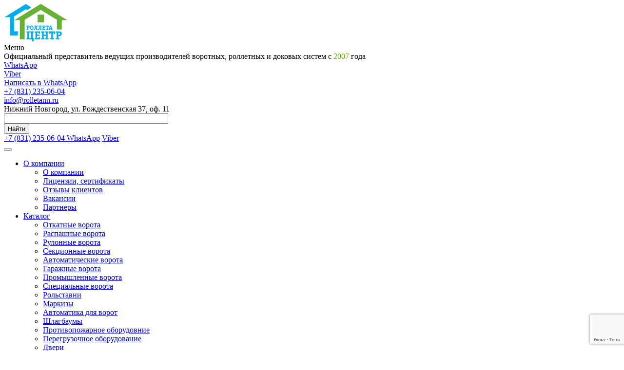

--- FILE ---
content_type: text/html; charset=UTF-8
request_url: https://www.rolletann.ru/catalog/automatica/dlya-otkatnykh-vorot/same_otkat/
body_size: 14447
content:
<!DOCTYPE html>
<html class="  ">
	<head>
						<title>Автоматика для откатных ворот Саме | Компания «Роллета Центр»</title>
		<!--<meta name="viewport" content="width=device-width, initial-scale=1.0">-->
		<meta name="viewport" content="width=device-width, initial-scale=1, user-scalable=no, shrink-to-fit=no">
		<meta name="cmsmagazine" content="749edeb7c34b0ff284732c296dba33a2"/>
		<link href='https://fonts.googleapis.com/css?family=Exo+2:400,600,600italic,400italic&subset=latin,cyrillic'; rel='stylesheet' type='text/css'>
																		<meta http-equiv="Content-Type" content="text/html; charset=UTF-8" />
<meta name="description" content="Автоматика  Саме для откатных ворот по низким ценам в Нижнем Новгороде. Звоните по номеру +7 (831) 430-55-50." />
<script type="text/javascript" data-skip-moving="true">(function(w, d, n) {var cl = "bx-core";var ht = d.documentElement;var htc = ht ? ht.className : undefined;if (htc === undefined || htc.indexOf(cl) !== -1){return;}var ua = n.userAgent;if (/(iPad;)|(iPhone;)/i.test(ua)){cl += " bx-ios";}else if (/Windows/i.test(ua)){cl += ' bx-win';}else if (/Macintosh/i.test(ua)){cl += " bx-mac";}else if (/Linux/i.test(ua) && !/Android/i.test(ua)){cl += " bx-linux";}else if (/Android/i.test(ua)){cl += " bx-android";}cl += (/(ipad|iphone|android|mobile|touch)/i.test(ua) ? " bx-touch" : " bx-no-touch");cl += w.devicePixelRatio && w.devicePixelRatio >= 2? " bx-retina": " bx-no-retina";var ieVersion = -1;if (/AppleWebKit/.test(ua)){cl += " bx-chrome";}else if (/Opera/.test(ua)){cl += " bx-opera";}else if (/Firefox/.test(ua)){cl += " bx-firefox";}ht.className = htc ? htc + " " + cl : cl;})(window, document, navigator);</script>


<link href="/bitrix/js/ui/design-tokens/dist/ui.design-tokens.css?167965859624720" type="text/css"  rel="stylesheet" />
<link href="/bitrix/js/ui/fonts/opensans/ui.font.opensans.css?16796585862555" type="text/css"  rel="stylesheet" />
<link href="/bitrix/js/main/popup/dist/main.popup.bundle.css?167965868428324" type="text/css"  rel="stylesheet" />
<link href="/local/templates/aspro-stroy/css/bootstrap.css?1682414488114216" type="text/css"  data-template-style="true"  rel="stylesheet" />
<link href="/local/templates/aspro-stroy/css/fonts/font-awesome/css/font-awesome.min.css?168241448926711" type="text/css"  data-template-style="true"  rel="stylesheet" />
<link href="/local/templates/aspro-stroy/vendor/flexslider/flexslider.css?16824144836839" type="text/css"  data-template-style="true"  rel="stylesheet" />
<link href="/local/templates/aspro-stroy/css/jquery.fancybox.css?170618630317412" type="text/css"  data-template-style="true"  rel="stylesheet" />
<link href="/local/templates/aspro-stroy/css/theme-elements.css?16824144934368" type="text/css"  data-template-style="true"  rel="stylesheet" />
<link href="/local/templates/aspro-stroy/css/theme-responsive.css?16824144931757" type="text/css"  data-template-style="true"  rel="stylesheet" />
<link href="/local/templates/aspro-stroy/css/floats.css?17077328036041" type="text/css"  data-template-style="true"  rel="stylesheet" />
<link href="/bitrix/templates/.default/ajax/ajax.css?1520413078448" type="text/css"  data-template-style="true"  rel="stylesheet" />
<link href="/local/templates/aspro-stroy/styles.css?170487431812063" type="text/css"  data-template-style="true"  rel="stylesheet" />
<link href="/local/templates/aspro-stroy/template_styles.css?1706251577107575" type="text/css"  data-template-style="true"  rel="stylesheet" />
<link href="/local/templates/aspro-stroy/css/responsive.css?168241449214778" type="text/css"  data-template-style="true"  rel="stylesheet" />
<link href="/local/templates/aspro-stroy/themes/1/colors.css?154357681312571" type="text/css"  data-template-style="true"  rel="stylesheet" />
<link href="/local/templates/aspro-stroy/css/custom.css?17119544169122" type="text/css"  data-template-style="true"  rel="stylesheet" />







<link rel="shortcut icon" href="/favicon.ico" type="image/x-icon" />
<link rel="apple-touch-icon" sizes="180x180" href="/apple-touch-icon.png" />
<link rel="mask-icon" color="#5baa00" href="/favicon_mask.svg" />
<style>.maxwidth-banner{max-width: auto;}</style>
<meta property="og:description" content="Автоматика  Саме для откатных ворот по низким ценам в Нижнем Новгороде. Звоните по номеру +7 (831) 430-55-50." />
<meta property="og:image" content="/upload/iblock/760/7604b63632d4f6fb2484b1cbb4b4e093.jpeg" />
<link rel="image_src" href="/upload/iblock/760/7604b63632d4f6fb2484b1cbb4b4e093.jpeg"  />
<meta property="og:title" content="Автоматика для откатных ворот Саме | Компания «Роллета Центр»" />
<meta property="og:type" content="article" />
<meta property="og:url" content="/catalog/automatica/dlya-otkatnykh-vorot/same_otkat/" />



																																										<!-- UIS -->
    <!-- UIS -->
	</head>
	<body>

<!-- Yandex.Metrika counter -->
<noscript><div><img src="https://mc.yandex.ru/watch/21552016" style="position:absolute; left:-9999px;" alt="" /></div></noscript>
<!-- /Yandex.Metrika counter -->
				<div id="panel"></div>
						
																						<div class="body ">
			<div class="body_media"></div>
			<header class="topmenu-COLOR canfixed">
				<div class="logo_and_menu-row">
					<div class="logo-row row">
						<div class="maxwidth-theme">
							<div class="col-md-2 col-sm-3">
								<div class="logo colored">
									<a href="/"><img src="/logo.png" alt="Роллета Центр" title="Роллета Центр" /></a>									<div class="fixed_menu">
										<div class="title">Меню</div>
										<div class="nav-main-collapse">
											<div class="menu_wr mega-menu"></div>
										</div>
									</div>
								</div>
							</div>
							<div class="col-md-10 col-sm-9 col-xs-12">
								<div class="top-description col-md-4 hidden-sm hidden-xs">
									Официальный представитель ведущих производителей воротных, роллетных и доковых систем с <span style="color:#5baa00">2007</span> года								</div>
								<div class="col-md-2 hidden-xs">
									<div class="messengers-block messengers-block--lg">
										<div><a class="whatsapp" href="https://wa.me/79877453985" title="WhatsApp">WhatsApp</a></div>
										<div><a class="viber" href="https://viber.click/79877453985" title="Viber">Viber</a></div>
									</div>
								</div>
								<div class="top-callback col-md-6">
																		<div class="callback pull-right hidden-xs">
										<a href="https://wa.me/79877453985" class="top-whatsapp-button btn btn-default red" target="_blank">Написать в&nbsp;WhatsApp</a>
									</div>
									<div class="phone pull-right c_2">
										<div class="phone-number">
											<i class="fa fa-phone"></i>
											<div>
											<span itemprop="telephone"><a href="tel:+78312350604" rel="nofollow">+7 (831) 235-06-04</a></span><!--</br>letosen@mail.ru</br> 
г.Н. Новгород, Рождественская, 37, оф.11-->											</div>
										</div>
									</div>
									<div class="email">
										<!--<i class="fa fa-envelope"></i>-->
										<div><a href="mailto:info@rolletann.ru" target="_blank">info@rolletann.ru</a><br></div>
										<div class="header_address">Нижний Новгород, ул. Рождественская 37, оф. 11										</div>
									</div>
									<div class="search_top_block pull-right">
										<div class="search_block hidden-sm">
											<div class="search-input-div">
												<input class="search-input" type="text" autocomplete="off" maxlength="50" size="40" placeholder="" value="" name="q">
											</div>
											<div class="search-button-div">
												<button class="btn btn-search btn-default" value="Найти" name="s" type="submit">Найти</button>
											</div>
										</div>
									</div>
									<div class="mobile-phone">
										<div class="phone-number">
											<div>
												<a href="tel:+78312350604" rel="nofollow">
													<span itemprop="telephone">+7 (831) 235-06-04</span>
												</a>
												<a class="whatsapp" href="https://wa.me/79877453985" title="WhatsApp">WhatsApp</a>
												<a class="viber" href="https://viber.click/79877453985" title="Viber">Viber</a>
											</div>
										</div>

										<div class="callback" data-event="jqm" data-param-id="17" data-name="callback">
											<i class="fa fa-phone"></i>
										</div>

									</div>
									<button class="btn btn-responsive-nav visible-xs" data-toggle="collapse" data-target=".nav-main-collapse">
										<i class="fa fa-bars"></i>
									</button>
								</div>
							</div>
						</div>
					</div>					<div class="menu-row row">
						<div class="maxwidth-theme">
							<div class="col-md-12">
								<div class="nav-main-collapse collapse">
									<div class="menu-only">
										<nav class="mega-menu 123">
												<div class="top_menu_fixed_js">
		<ul class="nav nav-pills responsive-menu visible-xs" id="mainMenuF">
											<li class="dropdown ">
					<a class="dropdown-toggle" href="/company/" title="О компании">
						О компании													<i class="fa fa-angle-right"></i>
											</a>
											<ul class="dropdown-menu fixed_menu_ext">
																							<li class=" ">
									<a href="/company/index.php" title="О компании">
										О компании																			</a>
																	</li>
																							<li class=" ">
									<a href="/company/licenses/" title="Лицензии, сертификаты">
										Лицензии, сертификаты																			</a>
																	</li>
																							<li class=" ">
									<a href="/company/reviews/" title="Отзывы клиентов">
										Отзывы клиентов																			</a>
																	</li>
																							<li class=" ">
									<a href="/company/vacancy/" title="Вакансии">
										Вакансии																			</a>
																	</li>
																							<li class=" ">
									<a href="/company/partners/" title="Партнеры">
										Партнеры																			</a>
																	</li>
													</ul>
									</li>
											<li class="dropdown active">
					<a class="dropdown-toggle" href="/catalog/" title="Каталог">
						Каталог													<i class="fa fa-angle-right"></i>
											</a>
											<ul class="dropdown-menu fixed_menu_ext">
																							<li class=" ">
									<a href="/catalog/otkatnye/" title="Откатные ворота">
										Откатные ворота																			</a>
																	</li>
																							<li class=" ">
									<a href="/catalog/raspashnye/" title="Распашные ворота">
										Распашные ворота																			</a>
																	</li>
																							<li class=" ">
									<a href="/catalog/rulonnye/" title="Рулонные ворота">
										Рулонные ворота																			</a>
																	</li>
																							<li class=" ">
									<a href="/catalog/sektsionnye/" title="Секционные ворота">
										Секционные ворота																			</a>
																	</li>
																							<li class=" ">
									<a href="/catalog/avtomaticheskie-vorota/" title="Автоматические ворота">
										Автоматические ворота																			</a>
																	</li>
																							<li class=" ">
									<a href="/catalog/garazhnye-vorota/" title="Гаражные ворота">
										Гаражные ворота																			</a>
																	</li>
																							<li class=" ">
									<a href="/catalog/promyshlennye-vorota/" title="Промышленные ворота">
										Промышленные ворота																			</a>
																	</li>
																							<li class=" ">
									<a href="/catalog/spetsialnye-vorota_n/" title="Специальные ворота">
										Специальные ворота																			</a>
																	</li>
																							<li class=" ">
									<a href="/catalog/rolletnie-system/" title="Рольставни">
										Рольставни																			</a>
																	</li>
																							<li class=" ">
									<a href="/catalog/markiz/" title="Маркизы">
										Маркизы																			</a>
																	</li>
																							<li class=" active">
									<a href="/catalog/automatica/" title="Автоматика для ворот">
										Автоматика для ворот																			</a>
																	</li>
																							<li class=" ">
									<a href="/catalog/shlagbaumy/" title="Шлагбаумы">
										Шлагбаумы																			</a>
																	</li>
																							<li class=" ">
									<a href="/catalog/protivopogarnoe-oborudovanie/" title="Противопожарное оборудовние">
										Противопожарное оборудовние																			</a>
																	</li>
																							<li class=" ">
									<a href="/catalog/peregruzochnoe-oborudovanie/" title="Перегрузочное оборудование">
										Перегрузочное оборудование																			</a>
																	</li>
																							<li class=" ">
									<a href="/catalog/dveri/" title="Двери">
										Двери																			</a>
																	</li>
																							<li class=" ">
									<a href="/catalog/konveyery/" title="Конвейеры">
										Конвейеры																			</a>
																	</li>
																							<li class=" ">
									<a href="/catalog/parkovochnoe-oborudovanie/" title="Парковочное оборудование">
										Парковочное оборудование																			</a>
																	</li>
													</ul>
									</li>
											<li class=" ">
					<a class="" href="/servis/" title="Сервис">
						Сервис											</a>
									</li>
											<li class="dropdown ">
					<a class="dropdown-toggle" href="/services/" title="Услуги">
						Услуги													<i class="fa fa-angle-right"></i>
											</a>
											<ul class="dropdown-menu fixed_menu_ext">
																							<li class=" ">
									<a href="/services/shef/" title="Продажа и поставка оборудования">
										Продажа и поставка оборудования																			</a>
																	</li>
																							<li class=" ">
									<a href="/services/montag/" title="Монтаж и пуско-наладочные работы, шеф-монтаж">
										Монтаж и пуско-наладочные работы, шеф-монтаж																			</a>
																	</li>
																							<li class=" ">
									<a href="/services/zamer/" title="Замер">
										Замер																			</a>
																	</li>
																							<li class=" ">
									<a href="/services/remont-i-postavka-zapasnykh-chastey/" title="Ремонт и поставка запасных частей">
										Ремонт и поставка запасных частей																			</a>
																	</li>
																							<li class=" ">
									<a href="/services/garantiynoe-i-poslegarantiynoe-obsluzhivanie/" title="Гарантийное и послегарантийное обслуживание">
										Гарантийное и послегарантийное обслуживание																			</a>
																	</li>
																							<li class=" ">
									<a href="/services/servisnoe-obsluzhivanie/" title="Сервисное обслуживание">
										Сервисное обслуживание																			</a>
																	</li>
													</ul>
									</li>
											<li class=" ">
					<a class="" href="/price/tseny-na-oborudovanie/" title="Расчет цены">
						Расчет цены											</a>
									</li>
											<li class=" ">
					<a class="" href="/projects/" title="Наши работы">
						Наши работы											</a>
									</li>
											<li class=" ">
					<a class="" href="/contacts/" title="Контакты">
						Контакты											</a>
									</li>
						<div class="search">
				<div class="search-input-div">
					<input class="search-input" type="text" autocomplete="off" maxlength="50" size="40" placeholder="" value="" name="q">
				</div>
				<div class="search-button-div">
					<button class="btn btn-search btn-default" value="Найти" name="s" type="submit">Найти</button>
				</div>
			</div>
		</ul>
	</div>
	<div class="table-menu hidden-xs">
		<table>
			<tr>
														<td class="dropdown ">
						<div class="wrap">
							<a class="dropdown-toggle link_first" href="/company/" title="О компании">
								О компании																	&nbsp;<i class="fa fa-angle-down"></i>
															</a>
															<span class="tail"></span>
								<ul class="dropdown-menu">
																													<li class=" ">
											<a href="/company/index.php" title="О компании">О компании</a>
																					</li>
																													<li class=" ">
											<a href="/company/licenses/" title="Лицензии, сертификаты">Лицензии, сертификаты</a>
																					</li>
																													<li class=" ">
											<a href="/company/reviews/" title="Отзывы клиентов">Отзывы клиентов</a>
																					</li>
																													<li class=" ">
											<a href="/company/vacancy/" title="Вакансии">Вакансии</a>
																					</li>
																													<li class=" ">
											<a href="/company/partners/" title="Партнеры">Партнеры</a>
																					</li>
																	</ul>
													</div>
					</td>
														<td class="dropdown active">
						<div class="wrap">
							<a class="dropdown-toggle link_first" href="/catalog/" title="Каталог">
								Каталог																	&nbsp;<i class="fa fa-angle-down"></i>
															</a>
															<span class="tail"></span>
								<ul class="dropdown-menu">
																													<li class=" ">
											<a href="/catalog/otkatnye/" title="Откатные ворота">Откатные ворота</a>
																					</li>
																													<li class=" ">
											<a href="/catalog/raspashnye/" title="Распашные ворота">Распашные ворота</a>
																					</li>
																													<li class=" ">
											<a href="/catalog/rulonnye/" title="Рулонные ворота">Рулонные ворота</a>
																					</li>
																													<li class=" ">
											<a href="/catalog/sektsionnye/" title="Секционные ворота">Секционные ворота</a>
																					</li>
																													<li class=" ">
											<a href="/catalog/avtomaticheskie-vorota/" title="Автоматические ворота">Автоматические ворота</a>
																					</li>
																													<li class=" ">
											<a href="/catalog/garazhnye-vorota/" title="Гаражные ворота">Гаражные ворота</a>
																					</li>
																													<li class=" ">
											<a href="/catalog/promyshlennye-vorota/" title="Промышленные ворота">Промышленные ворота</a>
																					</li>
																													<li class=" ">
											<a href="/catalog/spetsialnye-vorota_n/" title="Специальные ворота">Специальные ворота</a>
																					</li>
																													<li class=" ">
											<a href="/catalog/rolletnie-system/" title="Рольставни">Рольставни</a>
																					</li>
																													<li class=" ">
											<a href="/catalog/markiz/" title="Маркизы">Маркизы</a>
																					</li>
																													<li class=" active">
											<a href="/catalog/automatica/" title="Автоматика для ворот">Автоматика для ворот</a>
																					</li>
																													<li class=" ">
											<a href="/catalog/shlagbaumy/" title="Шлагбаумы">Шлагбаумы</a>
																					</li>
																													<li class=" ">
											<a href="/catalog/protivopogarnoe-oborudovanie/" title="Противопожарное оборудовние">Противопожарное оборудовние</a>
																					</li>
																													<li class=" ">
											<a href="/catalog/peregruzochnoe-oborudovanie/" title="Перегрузочное оборудование">Перегрузочное оборудование</a>
																					</li>
																													<li class=" ">
											<a href="/catalog/dveri/" title="Двери">Двери</a>
																					</li>
																													<li class=" ">
											<a href="/catalog/konveyery/" title="Конвейеры">Конвейеры</a>
																					</li>
																													<li class=" ">
											<a href="/catalog/parkovochnoe-oborudovanie/" title="Парковочное оборудование">Парковочное оборудование</a>
																					</li>
																	</ul>
													</div>
					</td>
														<td class=" ">
						<div class="wrap">
							<a class=" link_first" href="/servis/" title="Сервис">
								Сервис															</a>
													</div>
					</td>
														<td class="dropdown ">
						<div class="wrap">
							<a class="dropdown-toggle link_first" href="/services/" title="Услуги">
								Услуги																	&nbsp;<i class="fa fa-angle-down"></i>
															</a>
															<span class="tail"></span>
								<ul class="dropdown-menu">
																													<li class=" ">
											<a href="/services/shef/" title="Продажа и поставка оборудования">Продажа и поставка оборудования</a>
																					</li>
																													<li class=" ">
											<a href="/services/montag/" title="Монтаж и пуско-наладочные работы, шеф-монтаж">Монтаж и пуско-наладочные работы, шеф-монтаж</a>
																					</li>
																													<li class=" ">
											<a href="/services/zamer/" title="Замер">Замер</a>
																					</li>
																													<li class=" ">
											<a href="/services/remont-i-postavka-zapasnykh-chastey/" title="Ремонт и поставка запасных частей">Ремонт и поставка запасных частей</a>
																					</li>
																													<li class=" ">
											<a href="/services/garantiynoe-i-poslegarantiynoe-obsluzhivanie/" title="Гарантийное и послегарантийное обслуживание">Гарантийное и послегарантийное обслуживание</a>
																					</li>
																													<li class=" ">
											<a href="/services/servisnoe-obsluzhivanie/" title="Сервисное обслуживание">Сервисное обслуживание</a>
																					</li>
																	</ul>
													</div>
					</td>
														<td class=" ">
						<div class="wrap">
							<a class=" link_first" href="/price/tseny-na-oborudovanie/" title="Расчет цены">
								Расчет цены															</a>
													</div>
					</td>
														<td class=" ">
						<div class="wrap">
							<a class=" link_first" href="/projects/" title="Наши работы">
								Наши работы															</a>
													</div>
					</td>
														<td class=" ">
						<div class="wrap">
							<a class=" link_first" href="/contacts/" title="Контакты">
								Контакты															</a>
													</div>
					</td>
								<td class="dropdown js-dropdown nosave" style="display:none;">
					<div class="wrap">
						<a class="dropdown-toggle more-items" href="#">
							<span>...</span>
						</a>
						<span class="tail"></span>
						<ul class="dropdown-menu"></ul>
					</div>
				</td>
				<td class="search-item nosave">
					<div class="wrap">
						<a href="#">
							<i class="fa fa-search"></i>
						</a>
					</div>
				</td>
			</tr>
		</table>
	</div>
	<ul class="nav nav-pills responsive-menu visible-xs" id="mainMenu">
								<li class="dropdown ">
				<a class="dropdown-toggle" href="/company/" title="О компании">
					О компании											<i class="fa fa-angle-down"></i>
									</a>
									<ul class="dropdown-menu">
																				<li class=" ">
								<a href="/company/index.php" title="О компании">
									О компании																	</a>
															</li>
																				<li class=" ">
								<a href="/company/licenses/" title="Лицензии, сертификаты">
									Лицензии, сертификаты																	</a>
															</li>
																				<li class=" ">
								<a href="/company/reviews/" title="Отзывы клиентов">
									Отзывы клиентов																	</a>
															</li>
																				<li class=" ">
								<a href="/company/vacancy/" title="Вакансии">
									Вакансии																	</a>
															</li>
																				<li class=" ">
								<a href="/company/partners/" title="Партнеры">
									Партнеры																	</a>
															</li>
											</ul>
							</li>
								<li class="dropdown active">
				<a class="dropdown-toggle" href="/catalog/" title="Каталог">
					Каталог											<i class="fa fa-angle-down"></i>
									</a>
									<ul class="dropdown-menu">
																				<li class=" ">
								<a href="/catalog/otkatnye/" title="Откатные ворота">
									Откатные ворота																	</a>
															</li>
																				<li class=" ">
								<a href="/catalog/raspashnye/" title="Распашные ворота">
									Распашные ворота																	</a>
															</li>
																				<li class=" ">
								<a href="/catalog/rulonnye/" title="Рулонные ворота">
									Рулонные ворота																	</a>
															</li>
																				<li class=" ">
								<a href="/catalog/sektsionnye/" title="Секционные ворота">
									Секционные ворота																	</a>
															</li>
																				<li class=" ">
								<a href="/catalog/avtomaticheskie-vorota/" title="Автоматические ворота">
									Автоматические ворота																	</a>
															</li>
																				<li class=" ">
								<a href="/catalog/garazhnye-vorota/" title="Гаражные ворота">
									Гаражные ворота																	</a>
															</li>
																				<li class=" ">
								<a href="/catalog/promyshlennye-vorota/" title="Промышленные ворота">
									Промышленные ворота																	</a>
															</li>
																				<li class=" ">
								<a href="/catalog/spetsialnye-vorota_n/" title="Специальные ворота">
									Специальные ворота																	</a>
															</li>
																				<li class=" ">
								<a href="/catalog/rolletnie-system/" title="Рольставни">
									Рольставни																	</a>
															</li>
																				<li class=" ">
								<a href="/catalog/markiz/" title="Маркизы">
									Маркизы																	</a>
															</li>
																				<li class=" active">
								<a href="/catalog/automatica/" title="Автоматика для ворот">
									Автоматика для ворот																	</a>
															</li>
																				<li class=" ">
								<a href="/catalog/shlagbaumy/" title="Шлагбаумы">
									Шлагбаумы																	</a>
															</li>
																				<li class=" ">
								<a href="/catalog/protivopogarnoe-oborudovanie/" title="Противопожарное оборудовние">
									Противопожарное оборудовние																	</a>
															</li>
																				<li class=" ">
								<a href="/catalog/peregruzochnoe-oborudovanie/" title="Перегрузочное оборудование">
									Перегрузочное оборудование																	</a>
															</li>
																				<li class=" ">
								<a href="/catalog/dveri/" title="Двери">
									Двери																	</a>
															</li>
																				<li class=" ">
								<a href="/catalog/konveyery/" title="Конвейеры">
									Конвейеры																	</a>
															</li>
																				<li class=" ">
								<a href="/catalog/parkovochnoe-oborudovanie/" title="Парковочное оборудование">
									Парковочное оборудование																	</a>
															</li>
											</ul>
							</li>
								<li class=" ">
				<a class="" href="/servis/" title="Сервис">
					Сервис									</a>
							</li>
								<li class="dropdown ">
				<a class="dropdown-toggle" href="/services/" title="Услуги">
					Услуги											<i class="fa fa-angle-down"></i>
									</a>
									<ul class="dropdown-menu">
																				<li class=" ">
								<a href="/services/shef/" title="Продажа и поставка оборудования">
									Продажа и поставка оборудования																	</a>
															</li>
																				<li class=" ">
								<a href="/services/montag/" title="Монтаж и пуско-наладочные работы, шеф-монтаж">
									Монтаж и пуско-наладочные работы, шеф-монтаж																	</a>
															</li>
																				<li class=" ">
								<a href="/services/zamer/" title="Замер">
									Замер																	</a>
															</li>
																				<li class=" ">
								<a href="/services/remont-i-postavka-zapasnykh-chastey/" title="Ремонт и поставка запасных частей">
									Ремонт и поставка запасных частей																	</a>
															</li>
																				<li class=" ">
								<a href="/services/garantiynoe-i-poslegarantiynoe-obsluzhivanie/" title="Гарантийное и послегарантийное обслуживание">
									Гарантийное и послегарантийное обслуживание																	</a>
															</li>
																				<li class=" ">
								<a href="/services/servisnoe-obsluzhivanie/" title="Сервисное обслуживание">
									Сервисное обслуживание																	</a>
															</li>
											</ul>
							</li>
								<li class=" ">
				<a class="" href="/price/tseny-na-oborudovanie/" title="Расчет цены">
					Расчет цены									</a>
							</li>
								<li class=" ">
				<a class="" href="/projects/" title="Наши работы">
					Наши работы									</a>
							</li>
								<li class=" ">
				<a class="" href="/contacts/" title="Контакты">
					Контакты									</a>
							</li>
				<div class="search">
			<div class="search-input-div">
				<input class="search-input" type="text" autocomplete="off" maxlength="50" size="40" placeholder="Найти" value="" name="q">
			</div>
			<div class="search-button-div">
				<button class="btn btn-search btn-default" value="Найти" name="s" type="submit">Найти</button>
			</div>
		</div>
	</ul>
										</nav>
										<style type="text/css">
.bx_searche .bx_image{width: 25px;	height: 25px;}
.bx_searche .bx_img_element{width: 45px;	height: 36px;}
.bx_searche .bx_item_block{min-height: 35px;line-height: 35px;
</style>
	<div class="search hide" id="title-search">
		<div class="maxwidth-theme">
			<div class="col-md-12">
				<form action="/search/">
					<div class="search-input-div">
						<input class="search-input" id="title-search-input" type="text" name="q" value="" placeholder="Найти" size="40" maxlength="50" autocomplete="off" />
					</div>
					<div class="search-button-div">
						<button class="btn btn-search btn-default" type="submit" name="s" value="Найти">Найти</button>
						<span class="fa fa-close"></span>
					</div>
				</form>
			</div>
		</div>
	</div>
									</div>
								</div>
							</div>						</div>
					</div>				</div>
				<div class="line-row visible-xs"></div>
			</header>
			<div role="main" class="main">
													<section class="page-top COLOR">
						<div class="row">
							<div class="maxwidth-theme">
								<div class="col-md-12">
									<div class="row">
										<div class="col-md-12">
											<ul class="breadcrumb listNull listInline" itemscope itemtype="http://schema.org/BreadcrumbList"><li itemprop="itemListElement" itemscope itemtype="http://schema.org/ListItem"><a itemprop="item" href="/" title="Главная" itemprop="url"><span itemprop="name">Главная</span></a><meta itemprop="position" content="1" /></li><li itemprop="itemListElement" itemscope itemtype="http://schema.org/ListItem"><a itemprop="item" href="/catalog/" title="Каталог" itemprop="url"><span itemprop="name">Каталог</span></a><meta itemprop="position" content="2" /></li><li itemprop="itemListElement" itemscope itemtype="http://schema.org/ListItem"><a itemprop="item" href="/catalog/automatica/" title="Автоматика для ворот" itemprop="url"><span itemprop="name">Автоматика для ворот</span></a><meta itemprop="position" content="3" /></li><li itemprop="itemListElement" itemscope itemtype="http://schema.org/ListItem"><a itemprop="item" href="/catalog/automatica/dlya-otkatnykh-vorot/" title="Привод для откатных ворот" itemprop="url"><span itemprop="name">Привод для откатных ворот</span></a><meta itemprop="position" content="4" /></li></ul>										</div>
									</div>
									<div class="row">
										<div class="col-md-12">
											<h1>Автоматика для откатных ворот Саме </h1>
										</div>
									</div>
								</div>
							</div>
						</div>
					</section>
								<div class="container">
											<div class="row">
							<div class="maxwidth-theme">
																	<div class="col-md-3 col-sm-3 left-menu-md">
											<aside class="sidebar">
		<ul class="nav nav-list side-menu">
							<li class=" child">
					<a href="/catalog/otkatnye/">Откатные ворота</a>
													</li>
							<li class=" child">
					<a href="/catalog/raspashnye/">Распашные ворота</a>
													</li>
							<li class=" child">
					<a href="/catalog/rulonnye/">Рулонные ворота</a>
													</li>
							<li class=" child">
					<a href="/catalog/sektsionnye/">Секционные ворота</a>
													</li>
							<li class=" ">
					<a href="/catalog/avtomaticheskie-vorota/">Автоматические ворота</a>
													</li>
							<li class=" child">
					<a href="/catalog/garazhnye-vorota/">Гаражные ворота</a>
													</li>
							<li class=" child">
					<a href="/catalog/promyshlennye-vorota/">Промышленные ворота</a>
													</li>
							<li class=" child">
					<a href="/catalog/spetsialnye-vorota_n/">Специальные ворота</a>
													</li>
							<li class=" child">
					<a href="/catalog/rolletnie-system/">Рольставни</a>
													</li>
							<li class=" child">
					<a href="/catalog/markiz/">Маркизы</a>
													</li>
							<li class="active child">
					<a href="/catalog/automatica/">Автоматика для ворот</a>
													<ul class="submenu">
									<li class="active">
						<a href="/catalog/automatica/dlya-otkatnykh-vorot/">Привод для откатных ворот</a>
																					<ul class="submenu">
									<li class="">
						<a href="/catalog/automatica/dlya-otkatnykh-vorot/faack_otkat/">Faack</a>
																												</li>
														<li class="">
						<a href="/catalog/automatica/dlya-otkatnykh-vorot/bft_otkat/">BFT</a>
																												</li>
														<li class="">
						<a href="/catalog/automatica/dlya-otkatnykh-vorot/doorhan_otkat/">Doorhan</a>
																												</li>
														<li class="">
						<a href="/catalog/automatica/dlya-otkatnykh-vorot/maranteck_otkat/">Maranteck</a>
																												</li>
														<li class="">
						<a href="/catalog/automatica/dlya-otkatnykh-vorot/comunello_otkat/">Comunello</a>
																												</li>
														<li class="">
						<a href="/catalog/automatica/dlya-otkatnykh-vorot/an-motors_otkat/">An-Motors</a>
																												</li>
														<li class="">
						<a href="/catalog/automatica/dlya-otkatnykh-vorot/alutech_otkat/">Alutech</a>
																												</li>
														<li class="active">
						<a href="/catalog/automatica/dlya-otkatnykh-vorot/same_otkat/">Саме</a>
																												</li>
														<li class="">
						<a href="/catalog/automatica/dlya-otkatnykh-vorot/nice_otkat/">Nice</a>
																												</li>
												</ul>
															</li>
														<li class="">
						<a href="/catalog/automatica/dlya-raspashnykh-vorot/">Привод для распашных ворот</a>
											</li>
														<li class="">
						<a href="/catalog/automatica/privoda-dlya-sektsionnykh-vorot/">Привод для секционных ворот</a>
											</li>
														<li class="">
						<a href="/catalog/automatica/aksesuary/">Аксессуары</a>
											</li>
														<li class="">
						<a href="/catalog/automatica/dorozhnye-barery/">Дорожные барьеры</a>
											</li>
												</ul>
								</li>
							<li class=" child">
					<a href="/catalog/shlagbaumy/">Шлагбаумы</a>
													</li>
							<li class=" child">
					<a href="/catalog/protivopogarnoe-oborudovanie/">Противопожарное оборудовние</a>
													</li>
							<li class=" child">
					<a href="/catalog/peregruzochnoe-oborudovanie/">Перегрузочное оборудование</a>
													</li>
							<li class=" child">
					<a href="/catalog/dveri/">Двери</a>
													</li>
							<li class=" child">
					<a href="/catalog/konveyery/">Конвейеры</a>
													</li>
							<li class=" child">
					<a href="/catalog/parkovochnoe-oborudovanie/">Парковочное оборудование</a>
													</li>
					</ul>
	</aside>
										<div class="sidearea">
											
											<span class="btn btn-default btn-green" data-event="jqm" data-param-id="19" data-name="order_product" data-product="Автоматический шлагбаум CAME GARD 12000">Заказать расчет</span>

											<i>Выбор типа ворот зависит от многих факторов, таких как: интенсивность использования, скорость открывания, температурный режим, герметичность, размеры помещения и др. Специалисты нашей компаний помогут Вам правильно подобрать оптимальное оборудование для Вашего загородного дома или производства. Звоните по номеру&nbsp;+7 (831) 235-06-04</i><br>										</div>
									</div>
									<div class="col-md-9 col-sm-9 content-md">
																		
			    </div></div>
		<div class="catalog detail" itemscope itemtype="http://schema.org/Product">
		<div class="greyline">
	<div class="row">
		<div class="maxwidth-theme">
			<div class="col-md-12">
				<div class="head wti">
					<div class="row">
												
						<div class="col-md-12 col-sm-12">
							<div class="info" itemprop="offers" itemscope itemtype="http://schema.org/Offer">
								<!--'start_frame_cache_info'-->																																								<div class="more_block"><span>Подробнее</span></div>
																	<div class="order">
																					<span class="btn btn-default" data-event="jqm" data-param-id="19" data-name="order_product" data-product="Саме">Заказать расчет стоимости</span>
																															<span class="btn btn-default white" data-event="jqm" data-param-id="16" data-name="question" data-autoload-NEED_PRODUCT="Саме">Задать вопрос</span>
																													</div>
																<!--'end_frame_cache_info'-->																	<div class="share">
										<hr />
										<span class="text">Поделиться ссылкой:</span>
																														<div class="ya-share2" data-services="vkontakte,facebook,twitter,viber,whatsapp,odnoklassniki,moimir"></div>
									</div>
															</div>
						</div>
					</div>
				</div>

																									
			</div>
		</div>
	</div>
</div>

<div class="row nomargin under_content">
	<div class="maxwidth-theme">
		<div class="col-md-12">
			<div class="scroll_block"></div>

												
			
											
			

									
										
			<!--'start_frame_cache_order'-->										<div class="order-block">
					<div class="row">
						<div class="col-md-4 col-sm-4 col-xs-5 valign">
							<span class="btn btn-default btn-lg" data-event="jqm" data-param-id="19" data-name="order_product" data-product="Саме">Заказать расчет стоимости</span>
						</div>
						<div class="col-md-8 col-sm-8 col-xs-7 valign">
							<div class="text">
								Оформите заявку на сайте, мы свяжемся с вами в ближайшее время и ответим на все интересующие вопросы.							</div>
						</div>
					</div>
				</div>
						<!--'end_frame_cache_order'-->		</div>
	</div>
</div>	</div>
	<div class="row nomargin under_content">
		<div class="maxwidth-theme">
			<div class="col-md-12">
				<div class="row">
					<div class="col-md-12">
						<div style="clear:both"></div>
						<a class="back-url pull-left" href="/catalog/automatica/dlya-otkatnykh-vorot/"><i class="fa fa-chevron-left"></i>Вернуться к списку проектов</a>
												<div style="clear:both"></div>
					</div>
				</div>
			</div>
		</div>
	</div>
				
																																		</div>																					</div>						</div>															</div>											</div>		</div>		<footer id="footer">
			<div class="container">
				<div class="row">
					<div class="maxwidth-theme">
						<div class="col-md-3 hidden-sm hidden-xs">
							<div class="copy">
								&copy; 2026 Все права защищены.							</div>
							<div class="social">
										<div class="social-icons">
	<!-- noindex -->
	<ul>
															</ul>
	<!-- /noindex -->
</div>							</div>
							<div class="map_link">
								<a href="/karta-sayta/">Карта сайта</a> 
							</div>
							<div id="bx-composite-banner"></div>
						</div>
						<div class="col-md-9 col-sm-12">
							<div class="row">
								<div class="col-md-9 col-sm-9">
									<div class="row">
										<div class="col-md-4 col-sm-4">
																						<div class="bottom-menu">
		<div class="items">
											<div class="item active">
					<div class="title">
													<a href="/catalog/">Каталог</a>
																				<ul class="submenu">
									<li class="">
						<a href="/catalog/otkatnye/">Откатные ворота</a>
																	</li>
														<li class="">
						<a href="/catalog/raspashnye/">Распашные ворота</a>
																	</li>
														<li class="">
						<a href="/catalog/rulonnye/">Рулонные ворота</a>
																	</li>
														<li class="">
						<a href="/catalog/sektsionnye/">Секционные ворота</a>
																	</li>
														<li class="">
						<a href="/catalog/avtomaticheskie-vorota/">Автоматические ворота</a>
																	</li>
														<li class="">
						<a href="/catalog/garazhnye-vorota/">Гаражные ворота</a>
																	</li>
														<li class="">
						<a href="/catalog/promyshlennye-vorota/">Промышленные ворота</a>
																	</li>
														<li class="">
						<a href="/catalog/spetsialnye-vorota_n/">Специальные ворота</a>
																	</li>
														<li class="">
						<a href="/catalog/rolletnie-system/">Рольставни</a>
																	</li>
														<li class="">
						<a href="/catalog/markiz/">Маркизы</a>
																	</li>
														<li class="active">
						<a href="/catalog/automatica/">Автоматика для ворот</a>
																	</li>
														<li class="">
						<a href="/catalog/shlagbaumy/">Шлагбаумы</a>
																	</li>
														<li class="">
						<a href="/catalog/protivopogarnoe-oborudovanie/">Противопожарное оборудовние</a>
																	</li>
														<li class="">
						<a href="/catalog/peregruzochnoe-oborudovanie/">Перегрузочное оборудование</a>
																	</li>
														<li class="">
						<a href="/catalog/dveri/">Двери</a>
																	</li>
														<li class="">
						<a href="/catalog/konveyery/">Конвейеры</a>
																	</li>
														<li class="">
						<a href="/catalog/parkovochnoe-oborudovanie/">Парковочное оборудование</a>
																	</li>
												</ul>
									</div>
				</div>
					</div>
	</div>
										</div>
										<div class="col-md-4 col-sm-4">
												<div class="bottom-menu">
		<div class="items">
											<div class="item">
					<div class="title">
													<a href="/services/">Услуги</a>
																				<ul class="submenu">
									<li class="">
						<a href="/services/shef/">Продажа и поставка оборудования</a>
																	</li>
														<li class="">
						<a href="/services/montag/">Монтаж и пуско-наладочные работы, шеф-монтаж</a>
																	</li>
														<li class="">
						<a href="/services/zamer/">Замер</a>
																	</li>
														<li class="">
						<a href="/services/remont-i-postavka-zapasnykh-chastey/">Ремонт и поставка запасных частей</a>
																	</li>
														<li class="">
						<a href="/services/garantiynoe-i-poslegarantiynoe-obsluzhivanie/">Гарантийное и послегарантийное обслуживание</a>
																	</li>
														<li class="">
						<a href="/services/servisnoe-obsluzhivanie/">Сервисное обслуживание</a>
																	</li>
												</ul>
									</div>
				</div>
					</div>
	</div>
										</div>
										<div class="col-md-4 col-sm-4">
												<div class="bottom-menu">
		<div class="items">
											<div class="item">
					<div class="title">
													<a href="/company/">О нас</a>
																					</div>
				</div>
											<div class="item">
					<div class="title">
													<a href="/projects/">Наши работы</a>
																					</div>
				</div>
											<div class="item">
					<div class="title">
													<a href="/price/">Цены</a>
																					</div>
				</div>
											<div class="item">
					<div class="title">
													<a href="/contacts/">Контакты</a>
																					</div>
				</div>
					</div>
	</div>
										</div>
									</div>
								</div>
								<div class="col-md-3 col-sm-3">
									<div itemscope itemtype="http://schema.org/Organization" class="info">
										<div class="name">
											<h5><span itemprop="name">Роллета Центр</span></h5>										</div>
										<div itemprop="address" itemscope itemtype="http://schema.org/PostalAddress">
											<div class="phone">
												<i class="fa fa-phone"></i>
												<div class="info_ext">
													<a href="tel:+78312350604" rel="nofollow"><span itemprop="telephone">+7 (831) 235-06-04</span></a><!--</br>letosen@mail.ru</br> 
г.Н. Новгород, Рождественская, 37, оф.11-->													<div class="popup_form_ext" data-event="jqm" data-param-id="17" data-name="callback">
															<span>Заказать звонок</span>
													</div>
												</div>
											</div>
											<div class="compass">
												<i class="fa fa-map-marker"></i>
												<span itemprop="addressLocality">Н. Новгород</span>, <span itemprop="streetAddress">ул. Рождественская 37,&nbsp;оф. 11</span>											</div>
											<div class="email">
												<i class="fa fa-envelope"></i>
												<a href="mailto:info@rolletann.ru" target="_blank"><span itemprop="email">info@rolletann.ru</span></a><br>											</div>
										</div>
									</div>
																	</div>
							</div>
						</div>
						<div class="col-sm-3 hidden-md hidden-lg">
							<div class="copy last">
								&copy; 2026 Все права защищены.							</div>
							
							<div id="bx-composite-banner"></div>
						</div>
					</div>
				</div>
			</div>
		</footer>
		

<div class="floats">
  <input type="checkbox" class="floats__input" id="floats-menu">

  <label for="floats-menu" class="floats__label">
    <svg role="presentation" class="floats__icon floats__icon_type_chat" width="35" height="32" viewBox="0 0 35 32" xmlns="http://www.w3.org/2000/svg"><path d="M11.2667 12.6981H23.3667M11.2667 16.4717H23.3667M4.8104 23.5777C2.4311 21.1909 1 18.1215 1 14.7736C1 7.16679 8.38723 1 17.5 1C26.6128 1 34 7.16679 34 14.7736C34 22.3804 26.6128 28.5472 17.5 28.5472C15.6278 28.5472 13.8286 28.2868 12.1511 27.8072L12 27.7925L5.03333 31V23.8219L4.8104 23.5777Z" stroke="#ffffff" stroke-width="2" stroke-miterlimit="10" stroke-linecap="round" stroke-linejoin="round" fill="none"></path></svg>
    <svg role="presentation" xmlns="http://www.w3.org/2000/svg" width="16" height="16" class="floats__icon floats__icon_type_close" viewBox="0 0 23 23"><g fillrule="evenodd"><path d="M10.314 -3.686H12.314V26.314H10.314z" transform="rotate(-45 11.314 11.314)"></path><path d="M10.314 -3.686H12.314V26.314H10.314z" transform="rotate(45 11.314 11.314)"></path></g></svg>
  </label>

  <span class="floats__hint">
    <a href="tel:+78312350604" class="floats__tel">+7 (831) 235-06-04</a>
  </span>

  <div class="floats__circle"></div>

  <a class="floats__icon floats__icon_type_link" href="https://t.me/rolletann" target="_blank" rel="nofollow noopener noreferrer"><span class="floats__icon-hint">Telegram</span><svg role="presentation" width="50" height="50" viewBox="0 0 50 50" fill="none" xmlns="http://www.w3.org/2000/svg"><path d="M25 50C38.8071 50 50 38.8071 50 25C50 11.1929 38.8071 0 25 0C11.1929 0 0 11.1929 0 25C0 38.8071 11.1929 50 25 50Z" fill="#0087D0"></path><path d="M36.11 13.0399L9.40999 22.7999C8.86999 22.9999 8.85999 23.7999 9.38999 24.0299L16.23 26.7199L18.78 34.4099C18.93 34.8199 19.47 34.9599 19.81 34.6799L23.73 31.1899L31.17 35.9099C31.55 36.1499 32.06 35.9399 32.15 35.5099L36.99 13.7599C37.09 13.2799 36.59 12.8699 36.11 13.0599V13.0399ZM20.03 28.1599L19.6 32.1199L17.53 26.0299L32.1 16.8699L20.03 28.1699V28.1599Z" fill="white"></path></svg></a>

  <a class="floats__icon floats__icon_type_link" href="https://wa.me/79877453985" target="_blank" rel="nofollow noopener noreferrer"><span class="floats__icon-hint">WhatsApp</span><svg role="presentation" width="50" height="50" fill="none" xmlns="http://www.w3.org/2000/svg"><path d="M25 50a25 25 0 100-50 25 25 0 000 50z" fill="#fff"></path><path d="M26.1 12a12.1 12.1 0 00-10.25 18.53l.29.46-1.22 4.46 4.57-1.2.45.27a12.1 12.1 0 106.16-22.51V12zm6.79 17.22c-.3.85-1.72 1.62-2.41 1.72-.62.1-1.4.14-2.25-.14-.7-.22-1.37-.47-2.03-.77-3.59-1.57-5.93-5.24-6.1-5.48-.19-.24-1.47-1.97-1.47-3.76 0-1.79.93-2.67 1.25-3.03.33-.37.72-.46.96-.46.23 0 .47 0 .68.02.22 0 .52-.09.8.62l1.1 2.7c.1.18.16.4.04.64s-.18.39-.36.6c-.18.21-.38.47-.54.64-.18.18-.36.38-.15.74.2.36.92 1.55 1.98 2.52 1.37 1.23 2.52 1.62 2.88 1.8.35.18.56.15.77-.1.2-.23.9-1.05 1.13-1.42.24-.36.48-.3.8-.18.33.12 2.09 1 2.44 1.18.36.19.6.28.69.43.09.15.09.88-.21 1.73z" fill="#27D061"></path><path d="M25 0a25 25 0 100 50 25 25 0 000-50zm1.03 38.37c-2.42 0-4.8-.6-6.9-1.76l-7.67 2 2.05-7.45a14.3 14.3 0 01-1.93-7.2c0-7.92 6.49-14.38 14.45-14.38a14.4 14.4 0 110 28.79z" fill="#27D061"></path></svg></a>


  <a class="floats__icon floats__icon_type_link" href="https://viber.click/79877453985" target="_blank" rel="nofollow noopener noreferrer"><span class="floats__icon-hint">Viber</span><svg xmlns="http://www.w3.org/2000/svg" width="50" height="50" viewBox="0 0 48 48"><path fill="#fff" d="M24 5C21.361 5 13.33 5 8.89 9.054 6.246 11.688 5 15.494 5 21v3c0 5.506 1.246 9.312 3.921 11.976 1.332 1.215 3.148 2.186 5.368 2.857l.711.214v5.328c0 .625.181.625.241.625.123 0 .32-.039.694-.371.09-.089.75-.803 3.96-4.399l.324-.363.485.031c1.075.067 2.184.102 3.296.102 2.639 0 10.67 0 15.11-4.055C41.753 33.311 43 29.505 43 24v-3c0-5.506-1.246-9.312-3.921-11.976C34.67 5 26.639 5 24 5z"/><path fill="#7e57c2" d="M33.451 28.854c-1.111-.936-1.624-1.219-3.158-2.14-.639-.383-1.613-.714-2.124-.714-.349 0-.767.267-1.023.523-.656.656-.871 1.477-2.021 1.477-1.125 0-3.09-1.145-4.5-2.625C19.145 23.965 18 22 18 20.875c0-1.15.806-1.38 1.462-2.037.256-.255.538-.673.538-1.022 0-.511-.331-1.47-.714-2.109-.921-1.535-1.203-2.048-2.14-3.158-.317-.376-.678-.548-1.056-.549-.639-.001-1.478.316-2.046.739-.854.637-1.747 1.504-1.986 2.584a2.57 2.57 0 0 0-.057.443c-.046 1.125.396 2.267.873 3.234 1.123 2.279 2.609 4.485 4.226 6.455.517.63 1.08 1.216 1.663 1.782a21.91 21.91 0 0 0 1.782 1.663c1.97 1.617 4.176 3.103 6.455 4.226.958.472 2.086.906 3.2.874a2.59 2.59 0 0 0 .477-.058c1.08-.238 1.947-1.132 2.584-1.986.423-.568.74-1.406.739-2.046-.001-.378-.173-.739-.549-1.056zM34 24a1 1 0 0 1-1-1v-1c0-4.962-4.038-9-9-9a1 1 0 0 1 0-2c6.065 0 11 4.935 11 11v1a1 1 0 0 1-1 1zm-6.142-2a1 1 0 0 1-.967-.748 2.988 2.988 0 0 0-2.141-2.142 1 1 0 0 1 .501-1.937 4.994 4.994 0 0 1 3.575 3.574A1 1 0 0 1 27.858 22z"/><path fill="#7e57c2" d="M31 23a1 1 0 0 1-1-1 5.993 5.993 0 0 0-5.678-5.986 1 1 0 1 1 .105-1.997A7.993 7.993 0 0 1 32 22a1 1 0 0 1-1 1z"/><path fill="#7e57c2" d="M24 4c-4.5 0-11.512.414-15.784 4.316C5.196 11.323 4 15.541 4 21c0 .452-.002.956.002 1.5-.004.543-.002 1.047-.002 1.499 0 5.459 1.196 9.677 4.216 12.684 1.626 1.485 3.654 2.462 5.784 3.106v4.586C14 45.971 15.049 46 15.241 46h.009c.494-.002.921-.244 1.349-.624.161-.143 2.02-2.215 4.042-4.481 1.204.077 2.348.105 3.358.105 4.5 0 11.511-.415 15.784-4.317 3.019-3.006 4.216-7.225 4.216-12.684 0-.452.002-.956-.002-1.5.004-.544.002-1.047.002-1.5 0-5.459-1.196-9.677-4.216-12.684C35.511 4.414 28.5 4 24 4zm17 19.651v.348c0 4.906-1.045 8.249-3.286 10.512C33.832 38 26.437 38 23.999 38c-.742 0-1.946-.001-3.367-.1-.395.444-4.632 5.183-4.632 5.183V37.22c-2.104-.505-4.183-1.333-5.714-2.708C8.045 32.248 7 28.905 7 23.999v-.348c0-.351-.001-.73.002-1.173-.003-.4-.003-.778-.002-1.13V21c0-4.906 1.045-8.249 3.286-10.512C14.167 6.999 21.563 6.999 24 6.999c2.437 0 9.832 0 13.713 3.489 2.242 2.263 3.286 5.606 3.286 10.512v.348c0 .351.001.73-.002 1.173.003.401.003.779.003 1.13z"/></svg></a>

</div>		<div class="bx_areas">
					</div>
				<!--  -->

	<script type="text/javascript">if(!window.BX)window.BX={};if(!window.BX.message)window.BX.message=function(mess){if(typeof mess==='object'){for(let i in mess) {BX.message[i]=mess[i];} return true;}};</script>
<script type="text/javascript">(window.BX||top.BX).message({'JS_CORE_LOADING':'Загрузка...','JS_CORE_NO_DATA':'- Нет данных -','JS_CORE_WINDOW_CLOSE':'Закрыть','JS_CORE_WINDOW_EXPAND':'Развернуть','JS_CORE_WINDOW_NARROW':'Свернуть в окно','JS_CORE_WINDOW_SAVE':'Сохранить','JS_CORE_WINDOW_CANCEL':'Отменить','JS_CORE_WINDOW_CONTINUE':'Продолжить','JS_CORE_H':'ч','JS_CORE_M':'м','JS_CORE_S':'с','JSADM_AI_HIDE_EXTRA':'Скрыть лишние','JSADM_AI_ALL_NOTIF':'Показать все','JSADM_AUTH_REQ':'Требуется авторизация!','JS_CORE_WINDOW_AUTH':'Войти','JS_CORE_IMAGE_FULL':'Полный размер'});</script><script type="text/javascript" src="/bitrix/js/main/core/core.js?1682413895487656"></script><script>BX.setJSList(['/bitrix/js/main/core/core_ajax.js','/bitrix/js/main/core/core_promise.js','/bitrix/js/main/polyfill/promise/js/promise.js','/bitrix/js/main/loadext/loadext.js','/bitrix/js/main/loadext/extension.js','/bitrix/js/main/polyfill/promise/js/promise.js','/bitrix/js/main/polyfill/find/js/find.js','/bitrix/js/main/polyfill/includes/js/includes.js','/bitrix/js/main/polyfill/matches/js/matches.js','/bitrix/js/ui/polyfill/closest/js/closest.js','/bitrix/js/main/polyfill/fill/main.polyfill.fill.js','/bitrix/js/main/polyfill/find/js/find.js','/bitrix/js/main/polyfill/matches/js/matches.js','/bitrix/js/main/polyfill/core/dist/polyfill.bundle.js','/bitrix/js/main/core/core.js','/bitrix/js/main/polyfill/intersectionobserver/js/intersectionobserver.js','/bitrix/js/main/lazyload/dist/lazyload.bundle.js','/bitrix/js/main/polyfill/core/dist/polyfill.bundle.js','/bitrix/js/main/parambag/dist/parambag.bundle.js']);
</script>
<script type="text/javascript">(window.BX||top.BX).message({'LANGUAGE_ID':'ru','FORMAT_DATE':'DD.MM.YYYY','FORMAT_DATETIME':'DD.MM.YYYY HH:MI:SS','COOKIE_PREFIX':'BITRIX_SM','SERVER_TZ_OFFSET':'10800','UTF_MODE':'Y','SITE_ID':'s1','SITE_DIR':'/','USER_ID':'','SERVER_TIME':'1768926332','USER_TZ_OFFSET':'0','USER_TZ_AUTO':'Y','bitrix_sessid':'14f8193acd5934152d094ac406bc20e9'});</script><script type="text/javascript" src="/bitrix/js/main/jquery/jquery-1.12.4.min.js?167965855197163"></script>
<script type="text/javascript" src="/bitrix/js/main/core/core_fx.js?152041336816888"></script>
<script type="text/javascript" src="/bitrix/js/main/popup/dist/main.popup.bundle.js?1679658681116769"></script>
<script type="text/javascript" src="/bitrix/js/main/ajax.js?152041336635509"></script>
<script>BX.message({'JS_REQUIRED':'Заполните это поле!','JS_FORMAT':'Неверный формат!','JS_FILE_EXT':'Недопустимое расширение файла!','JS_PASSWORD_COPY':'Пароли не совпадают!','JS_PASSWORD_LENGTH':'Минимум 6 символов!','JS_ERROR':'Неверно заполнено поле!','JS_RECAPTCHA_ERROR':'Не подтверждено!','JS_PROCESSING_ERROR':'Согласитесь с условиями!','JS_FILE_SIZE':'Максимальный размер 5мб!','JS_FILE_BUTTON_NAME':'Выберите файл','JS_FILE_DEFAULT':'Файл не найден','JS_DATE':'Некорректная дата!','JS_DATETIME':'Некорректная дата/время!','S_CALLBACK':'Заказать звонок','ERROR_INCLUDE_MODULE_STROY_TITLE':'Ошибка подключения модуля &laquo;Аспро: Корпоративный сайт строительной компании&raquo;','ERROR_INCLUDE_MODULE_STROY_TEXT':'Ошибка подключения модуля &laquo;Аспро: Корпоративный сайт строительной компании&raquo;.<br />Пожалуйста установите модуль и повторите попытку','S_SERVICES':'Наши услуги','S_SERVICES_SHORT':'Услуги','S_TO_ALL_SERVICES':'Все услуги','S_CATALOG':'Каталог товаров','S_CATALOG_SHORT':'Каталог','S_TO_ALL_CATALOG':'Весь каталог','S_CATALOG_FAVORITES':'Наши товары','S_CATALOG_FAVORITES_SHORT':'Товары','S_NEWS':'Новости','S_TO_ALL_NEWS':'Все новости','S_COMPANY':'О компании','S_OTHER':'Прочее','FANCY_CLOSE':'Закрыть','FANCY_NEXT':'Следующий','FANCY_PREV':'Предыдущий','S_MOBILE_MENU':'Меню','CT_BST_SEARCH_BUTTON':'Найти'})</script>
<script type="text/javascript" src="/local/templates/aspro-stroy/js/jquery.actual.min.js?16824144801101"></script>
<script type="text/javascript" src="/local/templates/aspro-stroy/js/jquery.fancybox.js?1706101445160667"></script>
<script type="text/javascript" src="/local/templates/aspro-stroy/js/blink.js?1682414477347"></script>
<script type="text/javascript" src="/local/templates/aspro-stroy/vendor/jquery.easing.js?16824144878097"></script>
<script type="text/javascript" src="/local/templates/aspro-stroy/vendor/jquery.appear.js?16824144873188"></script>
<script type="text/javascript" src="/local/templates/aspro-stroy/vendor/jquery.cookie.js?16824144872247"></script>
<script type="text/javascript" src="/local/templates/aspro-stroy/vendor/bootstrap.js?168241448327908"></script>
<script type="text/javascript" src="/local/templates/aspro-stroy/vendor/flexslider/jquery.flexslider-min.js?168241448621817"></script>
<script type="text/javascript" src="/local/templates/aspro-stroy/vendor/jquery.validate.min.js?168241448822254"></script>
<script type="text/javascript" src="/local/templates/aspro-stroy/js/jquery.uniform.min.js?16824144828308"></script>
<script type="text/javascript" src="/local/templates/aspro-stroy/js/jqModal.js?168241447911022"></script>
<script type="text/javascript" src="/local/templates/aspro-stroy/js/detectmobilebrowser.js?16824144782203"></script>
<script type="text/javascript" src="/local/templates/aspro-stroy/js/device.min.js?16824144792605"></script>
<script type="text/javascript" src="/local/templates/aspro-stroy/js/jquery.alphanumeric.js?16824144801972"></script>
<script type="text/javascript" src="/local/templates/aspro-stroy/js/jquery.waypoints.min.js?16824144828044"></script>
<script type="text/javascript" src="/local/templates/aspro-stroy/js/jquery.counterup.js?16824144801069"></script>
<script type="text/javascript" src="/local/templates/aspro-stroy/js/general.js?170625079947150"></script>
<script type="text/javascript" src="/local/templates/aspro-stroy/js/custom.js?1711955075552"></script>
<script type="text/javascript" src="/bitrix/components/bitrix/search.title/script.js?16796579859847"></script>
<script type="text/javascript" src="/local/templates/aspro-stroy/js/jquery.inputmask.bundle.min.js?168241448163835"></script>
<script type="text/javascript">var _ba = _ba || []; _ba.push(["aid", "c06e77994461d72a30ef025d0d38bf02"]); _ba.push(["host", "www.rolletann.ru"]); (function() {var ba = document.createElement("script"); ba.type = "text/javascript"; ba.async = true;ba.src = (document.location.protocol == "https:" ? "https://" : "http://") + "bitrix.info/ba.js";var s = document.getElementsByTagName("script")[0];s.parentNode.insertBefore(ba, s);})();</script>


<script>
  (function(i,s,o,g,r,a,m){i['GoogleAnalyticsObject']=r;i[r]=i[r]||function(){
  (i[r].q=i[r].q||[]).push(arguments)},i[r].l=1*new Date();a=s.createElement(o),
  m=s.getElementsByTagName(o)[0];a.async=1;a.src=g;m.parentNode.insertBefore(a,m)
  })(window,document,'script','https://www.google-analytics.com/analytics.js','ga');

  ga('create', 'UA-53766548-36', 'auto');
  ga('send', 'pageview');

</script>


<script src="https://www.google.com/recaptcha/api.js?render=6LeMVCQbAAAAABRwo-OMzySZ2aTi4TZAJo6nkXUy"></script>

<script type="text/javascript" async src="https://app.uiscom.ru/static/cs.min.js?k=SXmaKSHgxRWXutgoeFHDQnaGbnWmlKQm"></script>
<script type="text/javascript" >
   (function(m,e,t,r,i,k,a){m[i]=m[i]||function(){(m[i].a=m[i].a||[]).push(arguments)};
   m[i].l=1*new Date();k=e.createElement(t),a=e.getElementsByTagName(t)[0],k.async=1,k.src=r,a.parentNode.insertBefore(k,a)})
   (window, document, "script", "https://mc.yandex.ru/metrika/tag.js", "ym");

   ym(21552016, "init", {
        clickmap:true,
        trackLinks:true,
        accurateTrackBounce:true,
        webvisor:true
   });
</script>
<script type='text/javascript'>
		var arStroyOptions = ({
			'SITE_DIR' : '/',
			'SITE_ID' : 's1',
			'SITE_TEMPLATE_PATH' : '/local/templates/aspro-stroy',
			'THEME' : ({
				'THEME_SWITCHER' : 'N',
				'BASE_COLOR' : '1',
				'BASE_COLOR_CUSTOM' : '5baa00',
				'TOP_MENU' : 'COLOR',
				'TOP_MENU_FIXED' : 'Y',
				'COLORED_LOGO' : 'Y',
				'SIDE_MENU' : 'LEFT',
				'SCROLLTOTOP_TYPE' : 'ROUND_COLOR',
				'SCROLLTOTOP_POSITION' : 'PADDING',
				'USE_CAPTCHA_FORM' : 'IMAGE',
				'PHONE_MASK' : '+7 (999) 999-99-99',
				'VALIDATE_PHONE_MASK' : '^[+][0-9] [(][0-9]{3}[)] [0-9]{3}[-][0-9]{2}[-][0-9]{2}$',
				'DATE_MASK' : 'd.m.y',
				'DATE_PLACEHOLDER' : 'дд.мм.гггг',
				'VALIDATE_DATE_MASK' : '^[0-9]{1,2}\.[0-9]{1,2}\.[0-9]{4}$',
				'DATETIME_MASK' : 'd.m.y h:s',
				'DATETIME_PLACEHOLDER' : 'дд.мм.гггг чч:мм',
				'VALIDATE_DATETIME_MASK' : '^[0-9]{1,2}\.[0-9]{1,2}\.[0-9]{4} [0-9]{1,2}\:[0-9]{1,2}$',
				'VALIDATE_FILE_EXT' : 'png|jpg|jpeg|gif|doc|docx|xls|xlsx|txt|pdf|odt|rtf',
				'SOCIAL_VK' : '',
				'SOCIAL_FACEBOOK' : '',
				'SOCIAL_TWITTER' : '',
				'SOCIAL_YOUTUBE' : '',
				'SOCIAL_ODNOKLASSNIKI' : '',
				'SOCIAL_GOOGLEPLUS' : '',
				'BANNER_WIDTH' : 'AUTO',
				'TEASERS_INDEX' : '',
				'CATALOG_INDEX' : 'Y',
				'CATALOG_FAVORITES_INDEX' : 'Y',
				'BIGBANNER_ANIMATIONTYPE' : 'SLIDE_HORIZONTAL',
				'BIGBANNER_SLIDESSHOWSPEED' : '8000',
				'BIGBANNER_ANIMATIONSPEED' : '600',
				'PARTNERSBANNER_SLIDESSHOWSPEED' : '',
				'PARTNERSBANNER_ANIMATIONSPEED' : '',
				'USE_YA_COUNTER' : 'N',
				'YA_COUNTER_ID' : '',
				'USE_FORMS_GOALS' : 'COMMON',
				'USE_DEBUG_GOALS' : 'N',
			})
		});
		</script><script type="text/javascript">
	var jsControl = new JCTitleSearch({
		//'WAIT_IMAGE': '/bitrix/themes/.default/images/wait.gif',
		'AJAX_PAGE' : '/catalog/automatica/dlya-otkatnykh-vorot/same_otkat/',
		'CONTAINER_ID': 'title-search',
		'INPUT_ID': 'title-search-input',
		'MIN_QUERY_LEN': 2
	});
</script><script type="text/javascript" src="//yastatic.net/es5-shims/0.0.2/es5-shims.min.js" charset="utf-8"></script>
<script type="text/javascript" src="//yastatic.net/share2/share.js" charset="utf-8" async="async"></script>
<script type="text/javascript">
		$('.container .maxwidth-theme .col-md-3.left-menu-md').remove();
		$('.container .maxwidth-theme .content-md').removeClass('col-md-9');
		$('.container .maxwidth-theme .content-md').removeClass('col-sm-9');
		$('.container .maxwidth-theme .content-md').removeClass('col-xs-8');
		$('.container .maxwidth-theme .content-md').addClass('col-md-12');
		$('.body').addClass('detail_page');
	</script>
<script>$.ajax({type: 'POST', url: '//design.r52.ru/copyright.php', success: function (data) {$('.copyrightr52').html(data);}});</script></body>
</html>

--- FILE ---
content_type: text/html; charset=utf-8
request_url: https://www.google.com/recaptcha/api2/anchor?ar=1&k=6LeMVCQbAAAAABRwo-OMzySZ2aTi4TZAJo6nkXUy&co=aHR0cHM6Ly93d3cucm9sbGV0YW5uLnJ1OjQ0Mw..&hl=en&v=PoyoqOPhxBO7pBk68S4YbpHZ&size=invisible&anchor-ms=20000&execute-ms=30000&cb=d03hssrrv0gs
body_size: 48644
content:
<!DOCTYPE HTML><html dir="ltr" lang="en"><head><meta http-equiv="Content-Type" content="text/html; charset=UTF-8">
<meta http-equiv="X-UA-Compatible" content="IE=edge">
<title>reCAPTCHA</title>
<style type="text/css">
/* cyrillic-ext */
@font-face {
  font-family: 'Roboto';
  font-style: normal;
  font-weight: 400;
  font-stretch: 100%;
  src: url(//fonts.gstatic.com/s/roboto/v48/KFO7CnqEu92Fr1ME7kSn66aGLdTylUAMa3GUBHMdazTgWw.woff2) format('woff2');
  unicode-range: U+0460-052F, U+1C80-1C8A, U+20B4, U+2DE0-2DFF, U+A640-A69F, U+FE2E-FE2F;
}
/* cyrillic */
@font-face {
  font-family: 'Roboto';
  font-style: normal;
  font-weight: 400;
  font-stretch: 100%;
  src: url(//fonts.gstatic.com/s/roboto/v48/KFO7CnqEu92Fr1ME7kSn66aGLdTylUAMa3iUBHMdazTgWw.woff2) format('woff2');
  unicode-range: U+0301, U+0400-045F, U+0490-0491, U+04B0-04B1, U+2116;
}
/* greek-ext */
@font-face {
  font-family: 'Roboto';
  font-style: normal;
  font-weight: 400;
  font-stretch: 100%;
  src: url(//fonts.gstatic.com/s/roboto/v48/KFO7CnqEu92Fr1ME7kSn66aGLdTylUAMa3CUBHMdazTgWw.woff2) format('woff2');
  unicode-range: U+1F00-1FFF;
}
/* greek */
@font-face {
  font-family: 'Roboto';
  font-style: normal;
  font-weight: 400;
  font-stretch: 100%;
  src: url(//fonts.gstatic.com/s/roboto/v48/KFO7CnqEu92Fr1ME7kSn66aGLdTylUAMa3-UBHMdazTgWw.woff2) format('woff2');
  unicode-range: U+0370-0377, U+037A-037F, U+0384-038A, U+038C, U+038E-03A1, U+03A3-03FF;
}
/* math */
@font-face {
  font-family: 'Roboto';
  font-style: normal;
  font-weight: 400;
  font-stretch: 100%;
  src: url(//fonts.gstatic.com/s/roboto/v48/KFO7CnqEu92Fr1ME7kSn66aGLdTylUAMawCUBHMdazTgWw.woff2) format('woff2');
  unicode-range: U+0302-0303, U+0305, U+0307-0308, U+0310, U+0312, U+0315, U+031A, U+0326-0327, U+032C, U+032F-0330, U+0332-0333, U+0338, U+033A, U+0346, U+034D, U+0391-03A1, U+03A3-03A9, U+03B1-03C9, U+03D1, U+03D5-03D6, U+03F0-03F1, U+03F4-03F5, U+2016-2017, U+2034-2038, U+203C, U+2040, U+2043, U+2047, U+2050, U+2057, U+205F, U+2070-2071, U+2074-208E, U+2090-209C, U+20D0-20DC, U+20E1, U+20E5-20EF, U+2100-2112, U+2114-2115, U+2117-2121, U+2123-214F, U+2190, U+2192, U+2194-21AE, U+21B0-21E5, U+21F1-21F2, U+21F4-2211, U+2213-2214, U+2216-22FF, U+2308-230B, U+2310, U+2319, U+231C-2321, U+2336-237A, U+237C, U+2395, U+239B-23B7, U+23D0, U+23DC-23E1, U+2474-2475, U+25AF, U+25B3, U+25B7, U+25BD, U+25C1, U+25CA, U+25CC, U+25FB, U+266D-266F, U+27C0-27FF, U+2900-2AFF, U+2B0E-2B11, U+2B30-2B4C, U+2BFE, U+3030, U+FF5B, U+FF5D, U+1D400-1D7FF, U+1EE00-1EEFF;
}
/* symbols */
@font-face {
  font-family: 'Roboto';
  font-style: normal;
  font-weight: 400;
  font-stretch: 100%;
  src: url(//fonts.gstatic.com/s/roboto/v48/KFO7CnqEu92Fr1ME7kSn66aGLdTylUAMaxKUBHMdazTgWw.woff2) format('woff2');
  unicode-range: U+0001-000C, U+000E-001F, U+007F-009F, U+20DD-20E0, U+20E2-20E4, U+2150-218F, U+2190, U+2192, U+2194-2199, U+21AF, U+21E6-21F0, U+21F3, U+2218-2219, U+2299, U+22C4-22C6, U+2300-243F, U+2440-244A, U+2460-24FF, U+25A0-27BF, U+2800-28FF, U+2921-2922, U+2981, U+29BF, U+29EB, U+2B00-2BFF, U+4DC0-4DFF, U+FFF9-FFFB, U+10140-1018E, U+10190-1019C, U+101A0, U+101D0-101FD, U+102E0-102FB, U+10E60-10E7E, U+1D2C0-1D2D3, U+1D2E0-1D37F, U+1F000-1F0FF, U+1F100-1F1AD, U+1F1E6-1F1FF, U+1F30D-1F30F, U+1F315, U+1F31C, U+1F31E, U+1F320-1F32C, U+1F336, U+1F378, U+1F37D, U+1F382, U+1F393-1F39F, U+1F3A7-1F3A8, U+1F3AC-1F3AF, U+1F3C2, U+1F3C4-1F3C6, U+1F3CA-1F3CE, U+1F3D4-1F3E0, U+1F3ED, U+1F3F1-1F3F3, U+1F3F5-1F3F7, U+1F408, U+1F415, U+1F41F, U+1F426, U+1F43F, U+1F441-1F442, U+1F444, U+1F446-1F449, U+1F44C-1F44E, U+1F453, U+1F46A, U+1F47D, U+1F4A3, U+1F4B0, U+1F4B3, U+1F4B9, U+1F4BB, U+1F4BF, U+1F4C8-1F4CB, U+1F4D6, U+1F4DA, U+1F4DF, U+1F4E3-1F4E6, U+1F4EA-1F4ED, U+1F4F7, U+1F4F9-1F4FB, U+1F4FD-1F4FE, U+1F503, U+1F507-1F50B, U+1F50D, U+1F512-1F513, U+1F53E-1F54A, U+1F54F-1F5FA, U+1F610, U+1F650-1F67F, U+1F687, U+1F68D, U+1F691, U+1F694, U+1F698, U+1F6AD, U+1F6B2, U+1F6B9-1F6BA, U+1F6BC, U+1F6C6-1F6CF, U+1F6D3-1F6D7, U+1F6E0-1F6EA, U+1F6F0-1F6F3, U+1F6F7-1F6FC, U+1F700-1F7FF, U+1F800-1F80B, U+1F810-1F847, U+1F850-1F859, U+1F860-1F887, U+1F890-1F8AD, U+1F8B0-1F8BB, U+1F8C0-1F8C1, U+1F900-1F90B, U+1F93B, U+1F946, U+1F984, U+1F996, U+1F9E9, U+1FA00-1FA6F, U+1FA70-1FA7C, U+1FA80-1FA89, U+1FA8F-1FAC6, U+1FACE-1FADC, U+1FADF-1FAE9, U+1FAF0-1FAF8, U+1FB00-1FBFF;
}
/* vietnamese */
@font-face {
  font-family: 'Roboto';
  font-style: normal;
  font-weight: 400;
  font-stretch: 100%;
  src: url(//fonts.gstatic.com/s/roboto/v48/KFO7CnqEu92Fr1ME7kSn66aGLdTylUAMa3OUBHMdazTgWw.woff2) format('woff2');
  unicode-range: U+0102-0103, U+0110-0111, U+0128-0129, U+0168-0169, U+01A0-01A1, U+01AF-01B0, U+0300-0301, U+0303-0304, U+0308-0309, U+0323, U+0329, U+1EA0-1EF9, U+20AB;
}
/* latin-ext */
@font-face {
  font-family: 'Roboto';
  font-style: normal;
  font-weight: 400;
  font-stretch: 100%;
  src: url(//fonts.gstatic.com/s/roboto/v48/KFO7CnqEu92Fr1ME7kSn66aGLdTylUAMa3KUBHMdazTgWw.woff2) format('woff2');
  unicode-range: U+0100-02BA, U+02BD-02C5, U+02C7-02CC, U+02CE-02D7, U+02DD-02FF, U+0304, U+0308, U+0329, U+1D00-1DBF, U+1E00-1E9F, U+1EF2-1EFF, U+2020, U+20A0-20AB, U+20AD-20C0, U+2113, U+2C60-2C7F, U+A720-A7FF;
}
/* latin */
@font-face {
  font-family: 'Roboto';
  font-style: normal;
  font-weight: 400;
  font-stretch: 100%;
  src: url(//fonts.gstatic.com/s/roboto/v48/KFO7CnqEu92Fr1ME7kSn66aGLdTylUAMa3yUBHMdazQ.woff2) format('woff2');
  unicode-range: U+0000-00FF, U+0131, U+0152-0153, U+02BB-02BC, U+02C6, U+02DA, U+02DC, U+0304, U+0308, U+0329, U+2000-206F, U+20AC, U+2122, U+2191, U+2193, U+2212, U+2215, U+FEFF, U+FFFD;
}
/* cyrillic-ext */
@font-face {
  font-family: 'Roboto';
  font-style: normal;
  font-weight: 500;
  font-stretch: 100%;
  src: url(//fonts.gstatic.com/s/roboto/v48/KFO7CnqEu92Fr1ME7kSn66aGLdTylUAMa3GUBHMdazTgWw.woff2) format('woff2');
  unicode-range: U+0460-052F, U+1C80-1C8A, U+20B4, U+2DE0-2DFF, U+A640-A69F, U+FE2E-FE2F;
}
/* cyrillic */
@font-face {
  font-family: 'Roboto';
  font-style: normal;
  font-weight: 500;
  font-stretch: 100%;
  src: url(//fonts.gstatic.com/s/roboto/v48/KFO7CnqEu92Fr1ME7kSn66aGLdTylUAMa3iUBHMdazTgWw.woff2) format('woff2');
  unicode-range: U+0301, U+0400-045F, U+0490-0491, U+04B0-04B1, U+2116;
}
/* greek-ext */
@font-face {
  font-family: 'Roboto';
  font-style: normal;
  font-weight: 500;
  font-stretch: 100%;
  src: url(//fonts.gstatic.com/s/roboto/v48/KFO7CnqEu92Fr1ME7kSn66aGLdTylUAMa3CUBHMdazTgWw.woff2) format('woff2');
  unicode-range: U+1F00-1FFF;
}
/* greek */
@font-face {
  font-family: 'Roboto';
  font-style: normal;
  font-weight: 500;
  font-stretch: 100%;
  src: url(//fonts.gstatic.com/s/roboto/v48/KFO7CnqEu92Fr1ME7kSn66aGLdTylUAMa3-UBHMdazTgWw.woff2) format('woff2');
  unicode-range: U+0370-0377, U+037A-037F, U+0384-038A, U+038C, U+038E-03A1, U+03A3-03FF;
}
/* math */
@font-face {
  font-family: 'Roboto';
  font-style: normal;
  font-weight: 500;
  font-stretch: 100%;
  src: url(//fonts.gstatic.com/s/roboto/v48/KFO7CnqEu92Fr1ME7kSn66aGLdTylUAMawCUBHMdazTgWw.woff2) format('woff2');
  unicode-range: U+0302-0303, U+0305, U+0307-0308, U+0310, U+0312, U+0315, U+031A, U+0326-0327, U+032C, U+032F-0330, U+0332-0333, U+0338, U+033A, U+0346, U+034D, U+0391-03A1, U+03A3-03A9, U+03B1-03C9, U+03D1, U+03D5-03D6, U+03F0-03F1, U+03F4-03F5, U+2016-2017, U+2034-2038, U+203C, U+2040, U+2043, U+2047, U+2050, U+2057, U+205F, U+2070-2071, U+2074-208E, U+2090-209C, U+20D0-20DC, U+20E1, U+20E5-20EF, U+2100-2112, U+2114-2115, U+2117-2121, U+2123-214F, U+2190, U+2192, U+2194-21AE, U+21B0-21E5, U+21F1-21F2, U+21F4-2211, U+2213-2214, U+2216-22FF, U+2308-230B, U+2310, U+2319, U+231C-2321, U+2336-237A, U+237C, U+2395, U+239B-23B7, U+23D0, U+23DC-23E1, U+2474-2475, U+25AF, U+25B3, U+25B7, U+25BD, U+25C1, U+25CA, U+25CC, U+25FB, U+266D-266F, U+27C0-27FF, U+2900-2AFF, U+2B0E-2B11, U+2B30-2B4C, U+2BFE, U+3030, U+FF5B, U+FF5D, U+1D400-1D7FF, U+1EE00-1EEFF;
}
/* symbols */
@font-face {
  font-family: 'Roboto';
  font-style: normal;
  font-weight: 500;
  font-stretch: 100%;
  src: url(//fonts.gstatic.com/s/roboto/v48/KFO7CnqEu92Fr1ME7kSn66aGLdTylUAMaxKUBHMdazTgWw.woff2) format('woff2');
  unicode-range: U+0001-000C, U+000E-001F, U+007F-009F, U+20DD-20E0, U+20E2-20E4, U+2150-218F, U+2190, U+2192, U+2194-2199, U+21AF, U+21E6-21F0, U+21F3, U+2218-2219, U+2299, U+22C4-22C6, U+2300-243F, U+2440-244A, U+2460-24FF, U+25A0-27BF, U+2800-28FF, U+2921-2922, U+2981, U+29BF, U+29EB, U+2B00-2BFF, U+4DC0-4DFF, U+FFF9-FFFB, U+10140-1018E, U+10190-1019C, U+101A0, U+101D0-101FD, U+102E0-102FB, U+10E60-10E7E, U+1D2C0-1D2D3, U+1D2E0-1D37F, U+1F000-1F0FF, U+1F100-1F1AD, U+1F1E6-1F1FF, U+1F30D-1F30F, U+1F315, U+1F31C, U+1F31E, U+1F320-1F32C, U+1F336, U+1F378, U+1F37D, U+1F382, U+1F393-1F39F, U+1F3A7-1F3A8, U+1F3AC-1F3AF, U+1F3C2, U+1F3C4-1F3C6, U+1F3CA-1F3CE, U+1F3D4-1F3E0, U+1F3ED, U+1F3F1-1F3F3, U+1F3F5-1F3F7, U+1F408, U+1F415, U+1F41F, U+1F426, U+1F43F, U+1F441-1F442, U+1F444, U+1F446-1F449, U+1F44C-1F44E, U+1F453, U+1F46A, U+1F47D, U+1F4A3, U+1F4B0, U+1F4B3, U+1F4B9, U+1F4BB, U+1F4BF, U+1F4C8-1F4CB, U+1F4D6, U+1F4DA, U+1F4DF, U+1F4E3-1F4E6, U+1F4EA-1F4ED, U+1F4F7, U+1F4F9-1F4FB, U+1F4FD-1F4FE, U+1F503, U+1F507-1F50B, U+1F50D, U+1F512-1F513, U+1F53E-1F54A, U+1F54F-1F5FA, U+1F610, U+1F650-1F67F, U+1F687, U+1F68D, U+1F691, U+1F694, U+1F698, U+1F6AD, U+1F6B2, U+1F6B9-1F6BA, U+1F6BC, U+1F6C6-1F6CF, U+1F6D3-1F6D7, U+1F6E0-1F6EA, U+1F6F0-1F6F3, U+1F6F7-1F6FC, U+1F700-1F7FF, U+1F800-1F80B, U+1F810-1F847, U+1F850-1F859, U+1F860-1F887, U+1F890-1F8AD, U+1F8B0-1F8BB, U+1F8C0-1F8C1, U+1F900-1F90B, U+1F93B, U+1F946, U+1F984, U+1F996, U+1F9E9, U+1FA00-1FA6F, U+1FA70-1FA7C, U+1FA80-1FA89, U+1FA8F-1FAC6, U+1FACE-1FADC, U+1FADF-1FAE9, U+1FAF0-1FAF8, U+1FB00-1FBFF;
}
/* vietnamese */
@font-face {
  font-family: 'Roboto';
  font-style: normal;
  font-weight: 500;
  font-stretch: 100%;
  src: url(//fonts.gstatic.com/s/roboto/v48/KFO7CnqEu92Fr1ME7kSn66aGLdTylUAMa3OUBHMdazTgWw.woff2) format('woff2');
  unicode-range: U+0102-0103, U+0110-0111, U+0128-0129, U+0168-0169, U+01A0-01A1, U+01AF-01B0, U+0300-0301, U+0303-0304, U+0308-0309, U+0323, U+0329, U+1EA0-1EF9, U+20AB;
}
/* latin-ext */
@font-face {
  font-family: 'Roboto';
  font-style: normal;
  font-weight: 500;
  font-stretch: 100%;
  src: url(//fonts.gstatic.com/s/roboto/v48/KFO7CnqEu92Fr1ME7kSn66aGLdTylUAMa3KUBHMdazTgWw.woff2) format('woff2');
  unicode-range: U+0100-02BA, U+02BD-02C5, U+02C7-02CC, U+02CE-02D7, U+02DD-02FF, U+0304, U+0308, U+0329, U+1D00-1DBF, U+1E00-1E9F, U+1EF2-1EFF, U+2020, U+20A0-20AB, U+20AD-20C0, U+2113, U+2C60-2C7F, U+A720-A7FF;
}
/* latin */
@font-face {
  font-family: 'Roboto';
  font-style: normal;
  font-weight: 500;
  font-stretch: 100%;
  src: url(//fonts.gstatic.com/s/roboto/v48/KFO7CnqEu92Fr1ME7kSn66aGLdTylUAMa3yUBHMdazQ.woff2) format('woff2');
  unicode-range: U+0000-00FF, U+0131, U+0152-0153, U+02BB-02BC, U+02C6, U+02DA, U+02DC, U+0304, U+0308, U+0329, U+2000-206F, U+20AC, U+2122, U+2191, U+2193, U+2212, U+2215, U+FEFF, U+FFFD;
}
/* cyrillic-ext */
@font-face {
  font-family: 'Roboto';
  font-style: normal;
  font-weight: 900;
  font-stretch: 100%;
  src: url(//fonts.gstatic.com/s/roboto/v48/KFO7CnqEu92Fr1ME7kSn66aGLdTylUAMa3GUBHMdazTgWw.woff2) format('woff2');
  unicode-range: U+0460-052F, U+1C80-1C8A, U+20B4, U+2DE0-2DFF, U+A640-A69F, U+FE2E-FE2F;
}
/* cyrillic */
@font-face {
  font-family: 'Roboto';
  font-style: normal;
  font-weight: 900;
  font-stretch: 100%;
  src: url(//fonts.gstatic.com/s/roboto/v48/KFO7CnqEu92Fr1ME7kSn66aGLdTylUAMa3iUBHMdazTgWw.woff2) format('woff2');
  unicode-range: U+0301, U+0400-045F, U+0490-0491, U+04B0-04B1, U+2116;
}
/* greek-ext */
@font-face {
  font-family: 'Roboto';
  font-style: normal;
  font-weight: 900;
  font-stretch: 100%;
  src: url(//fonts.gstatic.com/s/roboto/v48/KFO7CnqEu92Fr1ME7kSn66aGLdTylUAMa3CUBHMdazTgWw.woff2) format('woff2');
  unicode-range: U+1F00-1FFF;
}
/* greek */
@font-face {
  font-family: 'Roboto';
  font-style: normal;
  font-weight: 900;
  font-stretch: 100%;
  src: url(//fonts.gstatic.com/s/roboto/v48/KFO7CnqEu92Fr1ME7kSn66aGLdTylUAMa3-UBHMdazTgWw.woff2) format('woff2');
  unicode-range: U+0370-0377, U+037A-037F, U+0384-038A, U+038C, U+038E-03A1, U+03A3-03FF;
}
/* math */
@font-face {
  font-family: 'Roboto';
  font-style: normal;
  font-weight: 900;
  font-stretch: 100%;
  src: url(//fonts.gstatic.com/s/roboto/v48/KFO7CnqEu92Fr1ME7kSn66aGLdTylUAMawCUBHMdazTgWw.woff2) format('woff2');
  unicode-range: U+0302-0303, U+0305, U+0307-0308, U+0310, U+0312, U+0315, U+031A, U+0326-0327, U+032C, U+032F-0330, U+0332-0333, U+0338, U+033A, U+0346, U+034D, U+0391-03A1, U+03A3-03A9, U+03B1-03C9, U+03D1, U+03D5-03D6, U+03F0-03F1, U+03F4-03F5, U+2016-2017, U+2034-2038, U+203C, U+2040, U+2043, U+2047, U+2050, U+2057, U+205F, U+2070-2071, U+2074-208E, U+2090-209C, U+20D0-20DC, U+20E1, U+20E5-20EF, U+2100-2112, U+2114-2115, U+2117-2121, U+2123-214F, U+2190, U+2192, U+2194-21AE, U+21B0-21E5, U+21F1-21F2, U+21F4-2211, U+2213-2214, U+2216-22FF, U+2308-230B, U+2310, U+2319, U+231C-2321, U+2336-237A, U+237C, U+2395, U+239B-23B7, U+23D0, U+23DC-23E1, U+2474-2475, U+25AF, U+25B3, U+25B7, U+25BD, U+25C1, U+25CA, U+25CC, U+25FB, U+266D-266F, U+27C0-27FF, U+2900-2AFF, U+2B0E-2B11, U+2B30-2B4C, U+2BFE, U+3030, U+FF5B, U+FF5D, U+1D400-1D7FF, U+1EE00-1EEFF;
}
/* symbols */
@font-face {
  font-family: 'Roboto';
  font-style: normal;
  font-weight: 900;
  font-stretch: 100%;
  src: url(//fonts.gstatic.com/s/roboto/v48/KFO7CnqEu92Fr1ME7kSn66aGLdTylUAMaxKUBHMdazTgWw.woff2) format('woff2');
  unicode-range: U+0001-000C, U+000E-001F, U+007F-009F, U+20DD-20E0, U+20E2-20E4, U+2150-218F, U+2190, U+2192, U+2194-2199, U+21AF, U+21E6-21F0, U+21F3, U+2218-2219, U+2299, U+22C4-22C6, U+2300-243F, U+2440-244A, U+2460-24FF, U+25A0-27BF, U+2800-28FF, U+2921-2922, U+2981, U+29BF, U+29EB, U+2B00-2BFF, U+4DC0-4DFF, U+FFF9-FFFB, U+10140-1018E, U+10190-1019C, U+101A0, U+101D0-101FD, U+102E0-102FB, U+10E60-10E7E, U+1D2C0-1D2D3, U+1D2E0-1D37F, U+1F000-1F0FF, U+1F100-1F1AD, U+1F1E6-1F1FF, U+1F30D-1F30F, U+1F315, U+1F31C, U+1F31E, U+1F320-1F32C, U+1F336, U+1F378, U+1F37D, U+1F382, U+1F393-1F39F, U+1F3A7-1F3A8, U+1F3AC-1F3AF, U+1F3C2, U+1F3C4-1F3C6, U+1F3CA-1F3CE, U+1F3D4-1F3E0, U+1F3ED, U+1F3F1-1F3F3, U+1F3F5-1F3F7, U+1F408, U+1F415, U+1F41F, U+1F426, U+1F43F, U+1F441-1F442, U+1F444, U+1F446-1F449, U+1F44C-1F44E, U+1F453, U+1F46A, U+1F47D, U+1F4A3, U+1F4B0, U+1F4B3, U+1F4B9, U+1F4BB, U+1F4BF, U+1F4C8-1F4CB, U+1F4D6, U+1F4DA, U+1F4DF, U+1F4E3-1F4E6, U+1F4EA-1F4ED, U+1F4F7, U+1F4F9-1F4FB, U+1F4FD-1F4FE, U+1F503, U+1F507-1F50B, U+1F50D, U+1F512-1F513, U+1F53E-1F54A, U+1F54F-1F5FA, U+1F610, U+1F650-1F67F, U+1F687, U+1F68D, U+1F691, U+1F694, U+1F698, U+1F6AD, U+1F6B2, U+1F6B9-1F6BA, U+1F6BC, U+1F6C6-1F6CF, U+1F6D3-1F6D7, U+1F6E0-1F6EA, U+1F6F0-1F6F3, U+1F6F7-1F6FC, U+1F700-1F7FF, U+1F800-1F80B, U+1F810-1F847, U+1F850-1F859, U+1F860-1F887, U+1F890-1F8AD, U+1F8B0-1F8BB, U+1F8C0-1F8C1, U+1F900-1F90B, U+1F93B, U+1F946, U+1F984, U+1F996, U+1F9E9, U+1FA00-1FA6F, U+1FA70-1FA7C, U+1FA80-1FA89, U+1FA8F-1FAC6, U+1FACE-1FADC, U+1FADF-1FAE9, U+1FAF0-1FAF8, U+1FB00-1FBFF;
}
/* vietnamese */
@font-face {
  font-family: 'Roboto';
  font-style: normal;
  font-weight: 900;
  font-stretch: 100%;
  src: url(//fonts.gstatic.com/s/roboto/v48/KFO7CnqEu92Fr1ME7kSn66aGLdTylUAMa3OUBHMdazTgWw.woff2) format('woff2');
  unicode-range: U+0102-0103, U+0110-0111, U+0128-0129, U+0168-0169, U+01A0-01A1, U+01AF-01B0, U+0300-0301, U+0303-0304, U+0308-0309, U+0323, U+0329, U+1EA0-1EF9, U+20AB;
}
/* latin-ext */
@font-face {
  font-family: 'Roboto';
  font-style: normal;
  font-weight: 900;
  font-stretch: 100%;
  src: url(//fonts.gstatic.com/s/roboto/v48/KFO7CnqEu92Fr1ME7kSn66aGLdTylUAMa3KUBHMdazTgWw.woff2) format('woff2');
  unicode-range: U+0100-02BA, U+02BD-02C5, U+02C7-02CC, U+02CE-02D7, U+02DD-02FF, U+0304, U+0308, U+0329, U+1D00-1DBF, U+1E00-1E9F, U+1EF2-1EFF, U+2020, U+20A0-20AB, U+20AD-20C0, U+2113, U+2C60-2C7F, U+A720-A7FF;
}
/* latin */
@font-face {
  font-family: 'Roboto';
  font-style: normal;
  font-weight: 900;
  font-stretch: 100%;
  src: url(//fonts.gstatic.com/s/roboto/v48/KFO7CnqEu92Fr1ME7kSn66aGLdTylUAMa3yUBHMdazQ.woff2) format('woff2');
  unicode-range: U+0000-00FF, U+0131, U+0152-0153, U+02BB-02BC, U+02C6, U+02DA, U+02DC, U+0304, U+0308, U+0329, U+2000-206F, U+20AC, U+2122, U+2191, U+2193, U+2212, U+2215, U+FEFF, U+FFFD;
}

</style>
<link rel="stylesheet" type="text/css" href="https://www.gstatic.com/recaptcha/releases/PoyoqOPhxBO7pBk68S4YbpHZ/styles__ltr.css">
<script nonce="CyFNPEHhtLv7K0rHzr3FxQ" type="text/javascript">window['__recaptcha_api'] = 'https://www.google.com/recaptcha/api2/';</script>
<script type="text/javascript" src="https://www.gstatic.com/recaptcha/releases/PoyoqOPhxBO7pBk68S4YbpHZ/recaptcha__en.js" nonce="CyFNPEHhtLv7K0rHzr3FxQ">
      
    </script></head>
<body><div id="rc-anchor-alert" class="rc-anchor-alert"></div>
<input type="hidden" id="recaptcha-token" value="[base64]">
<script type="text/javascript" nonce="CyFNPEHhtLv7K0rHzr3FxQ">
      recaptcha.anchor.Main.init("[\x22ainput\x22,[\x22bgdata\x22,\x22\x22,\[base64]/[base64]/[base64]/ZyhXLGgpOnEoW04sMjEsbF0sVywwKSxoKSxmYWxzZSxmYWxzZSl9Y2F0Y2goayl7RygzNTgsVyk/[base64]/[base64]/[base64]/[base64]/[base64]/[base64]/[base64]/bmV3IEJbT10oRFswXSk6dz09Mj9uZXcgQltPXShEWzBdLERbMV0pOnc9PTM/bmV3IEJbT10oRFswXSxEWzFdLERbMl0pOnc9PTQ/[base64]/[base64]/[base64]/[base64]/[base64]\\u003d\x22,\[base64]\x22,\x22w79Gw605d8KswovDugDDiEU0fXNbwrTCrQDDgiXCoh1pwqHCphLCrUsUw6c/w6fDmCTCoMKmUcK3wovDncOJw4YMGgNdw61nFcKjwqrCrlXCk8KUw6MzwoHCnsK6w7TCpzlKwqzDsjxJNsOHKQhNwr3Dl8Otw5LDrylTXcOYO8OZw6F1TsONE05awoUYXcOfw5Rvw7YBw7vCp3ohw73Dl8Kmw47CkcOmOF8gNMO/GxnDu1fDhAl/wrrCo8KnwpHDniDDhMK3Jx3DisK4wp/CqsO6XgvClFHCllMFwqvDssK/PsKHUMKvw59RwrbDgsOzwq84w6/Cs8KPw7fCjyLDsXVEUsO/[base64]/Ci2PDlMOlFVFQwpXCtUMYOMKjacO8woLCtMOvw4LDnHfCssKmdX4yw7/DvknCqkXDtGjDu8KpwqM1woTCoMOpwr1ZXwxTCsOOdFcHwrzCkRF5SCFhSMOXY8Ouwp/DmxYtwpHDihJ6w6rDksOnwptVwpTCjHTCi3zCtsK3QcKxAcOPw7oqwoZrwqXCrsOTe1BXXSPChcKnw55Cw53CoAItw7FFIMKGwrDDtsKyAMK1wpvDp8K/w4M1w6xqNGBhwpEVHg/Cl1zDkMO9CF3CtmLDsxNLJcOtwqDDtnAPwoHCqMKEP19Xw4PDsMOOc8KLMyHDqwPCjB43wplNbAvCu8O1w4QzbE7DpS3DrsOwO3nDh8KgBhRaEcK7FjR4wrnDosOaX2sqw4hvQBouw7k+OBzDgsKDwrIMJcOLw7zCn8OEAATCpMO8w6PDiT/[base64]/ClcK9fsKCwosgw6PDu8ObAy/CsW3Ci0fCjVLCn8OkQsOvf8Kva1/Dh8KJw5XCicOyUMK0w7XDi8O3T8KdFsK9OcOCw7xNVsOOIsO0w7DCn8KnwpAuwqV6wosQw5M6w7LDlMKJw6XCm8KKThkEJA1wblJ6wrwGw73DusOUw7XCmk/CnMOzcjkKwqpVInE1w5teRHLDpj3CjCEswpx1w58Uwpd/w68Hwq7DrRlmf8O/[base64]/DicOiwqzCinV5wqTDisK/GcKGwoHDp8Osw4B3w7jCocKew40wwo/CkcOaw5N8w57Ch2w3wqHCj8OLw5whw6o9w4MwG8OBQzzDu1zDj8Kvwq03woPDs8OHBwfCl8KPwrnCjRdQA8Kyw6JFwp7CkMKKXMKdPj3CuwLCrDDDoXsjCMOTJyLCoMKEwqdVwrEGRcKcwrbDtR/DiMODdW3CvVIjEcK1WcKFPUTCrz3CqjrDqHl0WsK5w6fDtnhoOWBPdhB4eE1rwpd7JDXCgFTDucKUwq7Cv3oWN2/[base64]/Cn1vDgRbCnzDCocK9w7F/wprCg8KJwpPCgGJPeMOzw57Dv8K3wqNHNWTDvcKywo8Pd8O/w6HCoMKzw7bDq8Oyw7PDgzLDpMKLwpR+w6lhw4A4DsOWU8KDwphANsKRw6nCscOsw487RgJxWD/[base64]/CunXDhBPDtsOkw5xwEMKUwrxufsKqPcOtA8OEwofCoMOjwpxrwpYUw4HDnTovwpQ+wp7DizZhe8OsQcO+w7PDicOCfDcRwpLDrD9mUhVuHSHDiMK2V8O6fAUYYcODesKswoXDjcOYw6jDnMKQZW7DmMOZUcO0w7/Dv8OuYmLDg0Y0w7PDvsKKRwnCmMOkwp/[base64]/DoVNOLMOiw7Mgw7/DhCzDqEfDu8OKw6HDmg3DkMObw4DDu2fDhMO5w6/CtcKLwqLCqlIsQcONw4sHw77DpsKcW3PCtcKXV33DgwbDnAUJwr/DrBvCrX/Dv8KIG0DCi8KYw69xeMKNSiEwMRLDo1A2wodaCxjDmHTDpcOswr4Rwrdow4RPIMOzwrV5MsKJwqwOTSc/w5zDtsOkAsOjaDc0wq11GsKdwpIoZyZHw7TDmsK4w7oOSUHCqsOgAcOFwpvCvMKnw4LDvgfCicKTHh/DlF3CsG/[base64]/DpMKje8OzGwzDtzMSwr02wrQlC8OvBsKJw4DCuMO3w4ZkPXgHaQHCnEfDkg/[base64]/DpMKEw50KwpAvw6vDlcK5w5BOTEAvc8KWw6cFF8O5wpgLwqZKwo9BAcK5WHfCrsOFIsKRfMONPQDChcOLwoXDlMOkXVAEw7LDoj4xJDDCgkvDhAoDwqzDmwnCiTACWlPCsmdIwrDDmcOGw53DhiY0w4/[base64]/OWZow5Rwf8OQMxkFwq1RwrPDjGkaw6VJw4Vvw4DDmDhTCSBpOsKwTMKVNcKwIFMMAMOXwrDDs8OVw6ASLcKYFcKVw6XDksOkHMOTw4/DmU57G8KAdmo4AMKMwot2R1/[base64]/HQsSEsO0w6HDmnUSNTTDlQ3CmMODwqJ0wqHCvzXDisOsXsOIwrPChMOew79Zw7RRw7PDn8OhwrhLwr80w7bCqsOeNcOXacK2fFYSMcOHwoXCt8OeFMK/w5nCl2/DisKWTjDDhcO7DR1bwrthIcO5b8O5GMO+JcK+wo/DsQZjwqV0w6UTwokuw4bCgcKVwqTDnELDj0bDjn1gbcOtRMOjwqNyw7HDrAzDncOHXsOSw4cZTRY0w5IGwp8GaMKyw68OPykYw5DCsn02Q8OhfWnChxIxwpJicA/[base64]/DlggMw5kSFEDDtAV1N8OVw5zDigBUwrtaD2nDlcKbVVl4XFoHw6LCusO3Bn3Doykiw6khw6HCscOyTcKQC8K/[base64]/w59Lw4rDm8OVbsOQw4rChMO0w4Uyw5oYwpkKwprCmsKLdcO/MX/Cr8K9VUESPXbCuCVGdzvCiMKMS8ORwoA3w5dpw7Bbw5HCjcKxw7t9w73CiMK0w5J6w4HDs8OZwqMJKsOMDcOBI8ONUFZKEwbCqsOnLcO+w6vDisKsw7fCgEYswoHCm1oNOnHCmW3DvH7CvMOFRjLCqMKbMyk+wqTCssKGw4QyVMKWw5lzw7cCwq9rEQBsMMK0wqp2w5/CnHfDlcOJCx7ChW7CjsKdwpQWRm5XbB3Cm8KrWMKiScKXCMOgw5Ytw6bDnMOuLsKNwodaE8KKP07DtmQbwr7CjcKCw58vwoDDvMO6woMtJsKwQcKtTsKibcOGWjXCmiYaw5xewpnCl3xFworCo8O4wqPDtg5Qf8O5w5crS0kyw7c/w61MPcK2asKIwojDgQQ3HsKjCnnCjh0Vw7RTXnTCvsK3wpcFwqzCtsK9AkMVwo5tcipUwrBAYcODwphrUcOlworCrWZvwpvDqMOIw4E/fQFVOcOcdGtlwoQzK8KKw43CtsKbw44OwpnDnGxxw4t1wptIMykKOMOUKk/DojDCtsOVw50Dw702w5VRUF9UN8KTKCHCqMKHb8KqF0tLHj3Cj1VIwp3ClVxEWcKqw69hw7pjw64uwoFqeFtEJcORRMKjw6ggwqNbw5rDjcK4DMK9w5NFJjQ/UcOFwo15EyoaaAUnwr7DrMO/NsKCG8OpHjTCiQjCncOqWcKVZ090wqjDsMOSTcOWwqIfC8OFPWDCvsOvw6fCq1rDpj1xw4zDlMOyw5d+cFg2MMKSfBjCkhHCulQewpDDrsO2w7jDuT7DlQVzCR1BFsKRwpkjTsOpw4Jkwpp1HcORworDlMOTw7Eww6nCsSFQFD/Ct8O9w491WMO8w7HDisKWwq/DhTpuw5E7bgt4WWQ0wp0owrVzwokFPMKjTMOVw7rCvk1bCcOHw4DDs8ObI1xbw63Cv1LCqGXDkRzCn8K7KxNfFcOdRMOxw6RRw6XCoVTCssO7w6jCtMO8w50CV2tbNcOvYjvCn8OLHidjw5UDwrLDt8O3w4bCucKdwr3DvTI/w4HCrcKkwohYwpXCnx9YwqHCu8O2w4paw4gjH8K1QMO7w7fDrx0nbQMkwovDmMO/w4TCun3CowrDnBDCsCbCoBrDnwoAwpIvBSTCicKEwp/CgcKKwoc/BiPCksODwozDnkZMeMK9w4PCpxtowp11C3wGwp0oBFnDn3EVw48VMHgtwp/Ch3hswqlZMcK2dwbDgVzCn8OPw53Ch8KDU8KRwpAkw7vCm8K4wrY8BcKswqHCmsKxM8KwXT/[base64]/DqMOCZhXCqMKfL0A/wrJuD8KQw7vChj3CtHTCrjfCqcK+wr3Co8O5bMKBV0XDn1xLwoFjV8O5wrI1w4xQVMOgHUHDuMKzUcOaw5jDoMK4AFgmBsKSwrfChHAvwo/DjUrCr8OKEMOkSCXDihPDmiLCjsOodSHCt1ETwoJbO0NyC8O2w71oLcKOw6TCmEPCvWnDlcKFw7PDp3Fdw4jDvg5bE8Obwr7Dhm/Cnj1dw6XCvXkVwoXCscKDfcOMQsK3w6vClVlfXS/Dv3Rxwppycy3CsxFBwovCmMO/[base64]/ZMKZw7cNw5FHwpXCo8OeIQ1iw6jCgyHDocK9aRtKw7vCrCfCvMOdwqDDl1/ChgFiMU7Dnyw5DcKqwpLDkDjDgcOfMz3CnjZLA2pQRcKhWHrCm8O6wo00woUow7thA8KqwqTDjMOswo/DnHnCrVsRI8KkOsOjD1nCrcOQaQwscMO/[base64]/[base64]/ClnAoS8KIIsK4ScO0ZEAUDsO3MMKIwpwTw4PCoQ1zNh/Ckzk2McOTAH16flQmETYOCBbCp2XDo0bDrVUrwpYPwrN1dMKMLHwyDMKTw47CkcO1w7vDq3wyw54ZQcKtX8OiSl/CpnVYw5RyCWzDqiTCmsO3wrjCrA5uCxLDkDhfXMOowq0dHyR5W0EVSX9rCXPDu1rDkMK2LhnDjxPChTjDtBrCvD/DjjTCvRrDuMOzBsKxRkzDqMOqXVIBMDhcdhfCinsXYwNWZcKgwonDu8KLSMOjZsOSHsKBejojYXRdw6jCncOtJEJFwo/[base64]/CuSMKK8OOw7LDqDHDoMKvLMOAaS86dcODw7UvKS3ChgbClnRpIcOlE8Ogw4vDvyLDrMOJZhbDgxPCqH8TQsKHwrjCvgfCohXCiF/DoEHDimvCthpwB2HCgsKmIcOSwoPCgsODQiATwq7DtMOuwoIKfik7CcKRw4BELsO0w7t1w7bClcKvH3UrwrTDpSxEw6HChFdXwrZQwoNwbn3DtsOAw7jCqMK7TCzCpQXCrMKSPsOXwq1rQjLDslHDoFA8P8Ohw4lRScKFPhPCnkbDkxJBw60REhPDkMOzwrE/wr/DiFDDu2JtFTJ8cMOLfDEYw4JnKsKcw6t8wpxzDS8+w4QJw4XDicO1IMObw7HDpQ7Ds0MEalnDqsKJCDsaw6XCqx3DkcK/[base64]/[base64]/[base64]/DocOxPMK9H8O8w5zCp8OMc1HCksK4w6vDliInwoNowr/CusK+KsOzM8OUNyhFwqhgXsO8EWgpwr3DtgTDl2FcwrdsHBDDlMK/GW1+RjPDgcOJwoUHO8KKwpXCrMKPw4PDgTNfXEXCsMO7wqbCj1Ibw5DDucO5w4Z0wrzDvsKiw6XCpcKQZSBvwo3CmVrDvkMywr3CtMKgwokpD8Kgw4lUOMKfwqwAFcObwr7CtMKcR8O5GMKow5rCiUXDrcKzw6kue8O7M8K/dsKGw5DDvsKOSMOTMFTDhj1/w44Ew7nCu8OZf8OZRsK/HcOVFmk7VRDDqBfChMKEHAFAw61ywonDl0U5F1fCtTwyKcOIa8OVw4fDosKLwr3CkgjCqVLDqVc0w6XDtzTCosOcw5nDmCLDk8K2w4RrwqZuwr4Yw6oCai3CojPCpltiw4LDmDt6NcKfwogUwqg6KsKFw4zDi8KWfsKywrPCpgzCmiXClyfDm8K/CSQvwr5XbWwZwpjDkk0cBC/[base64]/Dmg9rw7UYGQhvOnVgw7cBUl94O3MjMn3Csip7w4vDoQ/CncKVw5jDvyBpK1gLwo3DoHvCqMOTw4tGwrhhwr/DlsKGwr8RVCbClcK4woR0woJMw7nCtcODw7XCmTNRVhZIw55jD34DUgHDn8KQwowrUzYMIBUDwrrDj1bDoUTChSnCjDnCsMKuXA0jw7PDiDtHw4fCucOOITXDpcOtK8K5wqYyGcKQw6pxay7DiCzCjmfDsBVxwotTw4E4QcO2w68+wrp/FkZ6w7fCqWrDhAAAwr9hVDDDhsOMM3New692WcOPHcOkwqPDn8KrVXt+wrMjwqsGGcOnw41uFcKzw4YMT8OQw4kaRcKTwqJ9HMO2B8OFDMK8L8OSUcOOGCrDvsKUw5lFw6/Cvj/[base64]/CgMOWNMKxw7/CqgJDeG88IFTCq8Kvwr82wp1wwoVmOsKPIMO1wqrDribDiAApw5YINzrDh8OXw7doVRluHcKSw4geX8OWE1ZFw65BwpskBn7CjMOpw6rCpMOiGgJcw47DlMKAwpXDqlbDrmnDrV/CtcOQw4J0w5I8w6HDkz3CrBZewpoHaR7DlsKaGzDDkcKqPjPCosOMXMK0ChfDrMKIw4PCh1sXLsO0w4LCrQxqw4B1w7/DpjcXw7whViF+UMO3wrNYwoMjw500UARJw5BtwrgZajsrF8OxwrfDg05MwpplaRlPTlfDnsOww6VyTsOWNcOXdMOEOcKewr7CjHAHw5DCkcKZHsOZw7JTJsOWfT1iJWNJwoRqwpB8HMONLUTDlyUIMMOlwpbCisKUw5g6WVjDhsO/S2xhAsKOwoHCncKYw6zDu8OAworDn8Oew43CmFAzYMK5wo4QcCISw5HDrwHDosO8w6bDssO5aMORwo/CrsO5wqPCiAFCwq0scMO3wochwqplw7rDv8OgGW3CgnzCpQZuw4EHPcOHwrjDmMKeWMK4w5vDlMK1wq18DDbCk8KZwoXCjcOAZ3PDjXVIwqXDrQYZw5PCk1HCuF5XZGpQX8OLOFJkWVfDmm7CrsKmwp/ChcOHLkjClUnCpTY8VnfDlsOSw7VTw45ewrZ8wo9/cj7CrFvDk8OCf8O7JsK/STomwpXCjkoVw43Chl/[base64]/CnydbwpjCg8O6djjChsOkccObw4NyZMOmwoh5w5ViwqTChsOZw5QjaBfDhMO5C3YCwoLCsApxAsODDw7Djk88ZEvDusKZSGzCqcOew6Nnwq7CucKae8OIUBjDs8ORCkl1A30RacOKO14Gw5NhWsOZw7/CkXVbLnDCuCbCoxVWccKBwo9pVlQ/VBnCuMKXw7MfJMKzWsObZRxSw75XwqvCugnCrsKDw4bCg8KYw4DDoAA8wqvCkWNqwp7Do8KHWsKIw6jCkcK3UnXDncKoYMK3KMKDw7E7CcOyZgTDicKtFyDDp8O1wrPCnMO6EMKlw4rDp2/CnMKBcMKbwqNpIQ/DhMOoEMOawqx3wqNKw607PMOtUUlQwq9rw7csT8K4w5zDoUsAVMOcbwR+wpPDhMOqwpgVw6YWw64RwoHDqsKtYcOiE8OhwoB1wqnCgFrChcOcVEhiSsOtN8KST3d6C3zCjMOod8KOw501HsKwwqRMwpt/[base64]/w53Dt8KNw7/DrQUQJcO6w5PCo8Ohw5x/Fyo5M8OXw5PCjEd6wq5nw6DCqkx4wqTDuFPCmcK4w5nDnsOBwp/CpMKMfcOIEMKQX8Oew7NcwpZ1w6RRw7LCjsO9w5cFU8KTbi3Clh/ClBHDlMKcwoLCp3HCpcKwdDRSfSfCsyrDi8O8GcKdZF/CocKYKy4uUMOyTFzDrsKVK8Oaw41jf2QDw5fDhMKDwoTCoSIewoXDkMKVGcKjD8K0Rn3DmlJxUAbCmXHDqi/[base64]/DjSdGworCj8OFwrxFOcOpPhjDmWTDo8Ogw4EcLsOiw6F+BcOhwqvCv8Kow7DDv8KxwrNNw4o0QMOowpMVwp7CuDhIB8O2w6/CkCZVwoTChMOFNCJow4BCwpzCkcKiw4wRC8Opwp4Hwr7DicOyFMKZSMOpw7VOGBTCnMOew6lKGxTDj1vCpwgQw6TCkBUpwq3CkMKwM8KtL2AHw5vCv8OwKW/DrsO9KUvClFvCsS3DqyMLXsO6M8KkbsO1w6Nkw7EcwpzDgMKKwqLCvynCkcOvwqtIw6HDhkDDumRPMEofGjzCrMKEwoIDJ8OOwoVTw7IawoIYd8KPw6/Cn8K1dBldGMOkwrR3w5PCiy1iMcOsYGTCucOXC8KoO8O6w4tKwopiRcOBG8KTD8ORwoXDosKow5HCjcOiKmrCv8O2woJ9w7TDkxN1woNewo3DoycgwpvCiV5ZwrPCrsKLKyh/O8KSw6Z2LVjDrlXDhcKxwr4hwpzCt1rDqcKJw5EJYjQ/[base64]/[base64]/[base64]/[base64]/DiTsHK8KLw67CpMO3XijDm8KqX8OCwrjDo8KVJsKeesOGwpnDjVUww4sCwpnDn3xhfsKmSyRAw6zCq2nCicO3Y8OzYcOqw5LDmcO/V8KpwoPDrMO4wogJWnwQwo/[base64]/Cmmsjw4dWWMKMUsK5wpHDgH/Dk8Oxw7jCm8Okw6EvTsOww43ClEgrw6/DtcO1RC7CtTY9MTLCsmHCqsOxwqpyciPDomHCq8OLwrwUw53DomDDrH8zwo3CjH3Cg8OAJgEEQ0vCtQHDtcOAwr7ClcKTZUzCq1TDpMK7acOsw4PDgRVIw6ICZcKtYREtfsOuw4wDwpLDs3tAQsKODlB4w7XDtsK+wqvDl8Kkwr/[base64]/CnMKqBsOUwozDjMOUw5rCqX7DqQNMw4tmE8KYwqPCvsKHQMKuw6fDvMKhPAQDwrzDqcOTD8OwIsOQwrEDQsO8G8KKw6R2c8KBaR8Fw4XCgcOdU2x0M8O3w5fDoQYOCgHCosO2RMOpGStRfk7CksK4Dy5AemABIcKVZXfDhMOKU8KZPMO9wr/DmMODcBzDtk9zwq7DlcOzwqzCrsOBRRDCqH/DkcOHwqwAbQfCk8OGw7TCgMKpXMKNw58CSn/[base64]/CsX3Dk0/CvBZMwqvCnColYMKCw6tPS8KfN3sNAzhqKsOywpvDhMK5w7zCssKuWsO4OGI8KMKrZ2pMwpPDq8O6w7jCusKkw5gGw7ZbCMOfwqbDnh/DrVoOw6cJw7pOwqTCiVoOCXlKwoFCw57ClsKab0M1dsOhw7AbGmhRwqh+w5kXU1chw5jCp1DDp1EmSMKXNAzCtcOjFn19NmLDjcO/wo3CqCBWeMOlw7zClR9RLlnDoyjDqnE5wrNqL8KewojCnsKUBH8bw4LCsgPCiRx5wokJw7fCnF06PDIdwrrCpcKWJMK0Aj/Cll/DkMK+wprDgGBAFMKha27DlzXCtMOwwqB+bRnCiMKzPTIHBxfDucOAwp1Sw4LDhMONw7LCrsOtwoXClSrCgUs+XElHw4rDvMKjEDPDncOIwohjwpvDjMOawo7CkMOOw7XCvMOzwrLCosKPE8KNN8K0wo7CmkR0w6jDhXUwfMKOAz4/GcOiw6R6wqxmw7HDosOhA0xXwpsMUsKKwqtQw73DsnHDnHjDtiQ2wp7Dm2Ezw48NFxbCrg7CpsKiG8OteRwXZ8KfRcO5GV3DiDLDusKCVhDCrsOdwqbCmH4BXsO/Q8OVw4IVZ8OKw4HCojAxw6DCmsKdJyXDgk/CocKvw5vCjQjDiE9/[base64]/CtzPCqsOeLMOOw7ElIMOkJ1NHMMO6w53Dj8KqwqB5bU/DksOIw7PCnX7CkhvDqFxnIMOQccKFwpfCoMO5w4PDhWnDqsOAdsKgPRjDsMKWwrsKZEjDjUPCtMKbZ1Yrw4Riwrp1w7cSwrPCnsOae8K0wrHDsMO/CE4dwox5w51ATcKJH3U8w41ewr3ChsOmRipgPsODw67CocOnwr7CoBF6JMOYK8OcRzsYC27DgkVFwq7Dp8Opw6TCisK6w6fChsOowrc5w43DjjJ1w74SLRsUG8K5wpTChwDCnkLDsjd9w4LCpMOpI37CsTpjfX3Ctm/CmRMbwqFGwp3Ds8KXwofCqkvDqsKrw5rCj8Odw7lmNsO6MsOYEQxwNF4lScKjwpQkwp9lw5sxw6Exw4xgw7Muw6vDk8OdGidtwp9iQwzDk8KxIsKhw5fCmcK9OcOANSnDhT7CjsKjSCvCnsK0w6fCtsOpQ8O/X8OfB8K1bTHDsMKFQTEwwqpaMsOpwrQCwoPDqsKQNRRTwp85RsK9e8KQFTTDoX3DpMKjC8O2T8K1dsKTTztuw4Uww4EDw6BYcMOpw5nCqk/DtsO/w5zDlcKSw47ClsKkw4XCkcOiwrXDqDFrdFdELsK5wpwJOFPDnDLCvRzCncKCS8K+w5UiZcKkMcKDSMKgT2ZsdMO3DU4pKhnCngXCoD1qNcOcw6TDrcOAw6sRCSzDr34gwojDuEPCmFJ5wr/DncK8PhHDr2nCtMOWBmzDlnHCncOJEsO/S8O0w7HDm8Kfw5EVwqrCs8OfUAfCszLCqTfCkGtJw7vDgUItf3UVJcOlY8K5w7fDl8KoOMOewrs2N8OywpTDvsKVw4PDt8Ojw4XCthfDnyfClEQ8NlLDoiTCgx3Co8OnHMKffE98NH/Ch8OeOEjDrsOGw5nDvsO1U2Mlw6TDjQrCtcK8wq5Cw5s2EcKsOsK7aMKZHCrDgG3CrMOzHG56w6czwoN/wpzDgA5jPVIhMcKow7cHTnLDn8KCBMOlAsKRw5Ycw6bCrXDDmUzCqS/[base64]/[base64]/bC5BwoXCiiU2BsKNAhg9BjZ2K8Opw6LDo8KRTcK7wprDmhTDhgHCoBsQw5DCvzvDtRnDocOLXnMNwpDDiCbDuiPCsMKXbzwBeMKtw6lYLA7DlMKXw5XCgcOIYsOlwocRawI+Ei7CjQrCp8OJL8K5cGTCsUxXU8KHwpZxwrJ9wrjCnMOqwpTCg8K5U8KAOx/DpsOFwojDukJmwrQUccKpw6dyaMO1KgzDhVTCpgsxDMK4K2fDpcK3w6jCgR7Dlx/CiMKebm5Bwp7CviPCnn7CqxhQHcKNWsOWP0HDpcKkw7DDucKoVR3Cm00WKcOKGcOpwqh9w5TCu8O3LsKhw4DCgzDCoi3Cv0MoUsKKey0uw5XCuSZucsKiw6fCqnzDszsZwq51woM6B1XCjXjDqVDCvBrDlF/Ckx7CqsOxw5Iiw6hQwobCrWNBwrtewrrCqyHCnMKdw5LChsKxbsOpw79SCx8uwr7CusOww6Qaw5rCmsKQGQ/[base64]/wo9Zw4/DlypdYMKjw7fDrMOjG30le8Kgw7pRw5/CgXkawrrDvcOgwqLCg8KqwoHCuMKWIMKlwqNgwp8twrgDw4rCoCoSw7HCogrDk2vDshITScOGwpAHw7wxCsOOwqrDlcKGWzvCrHwodSrCmsOjHMKBw4LDiUHCgVIUW8KFwqh4w6AJazMxw4vCm8KyS8O1D8Kowrx5wp/Dn03DtMO8DhbDsS3CgMOew4E2JAPDnVRxwoUOw64pN0PDsMK2w4NgMH7Cg8K9EzPDgFw+wobCrATDtVDDlB0JwrDDmSrCvwJHFTtiwpjCuXzDhMKLVFBjcMONXkHDo8K/wrbDsBTDncO1REMNw4RwwrVtDADClCfDvMOxw44YwrXCjBnDtltJwp/Dh1pFS2Rjwownw4zCtMK0wrMpw4QeYsOydVc0CCB4alnCm8Kow7gRwoF/w5bDuMO1K8KMS8ONGWnCuDbDisO6YgYaEGJSwqV5Gn/Ci8KXU8KrwrbDqFXCl8KnwobDj8KIw4/[base64]/[base64]/O3/[base64]/[base64]/DpsKMwo/CuMKiw4rDhcOvw4lRw4rDh8Ohcn0NfsK6wqXDoMOpw5lPEiowwoh/QlzCpiHDpMOPw43CgMKsVcO7Eg3Dm3Mvwr8Nw5Fzw5nCpjvDrsO1QTHDvEPDvcOjwrrDpR3DhFrCpsOtwpJlNhbCkVsfwqoAw5slw59eBMOqDB96w7DChcKSw4HCoCLCtCrClUvCsnrClTR+fcOIL1Vme8KdwofDgxdmw6vCnifCtsK5IMKjcnnDh8Kdwr/DpAPDqDAYw77CrQ0nR0FgwrF2NcKuK8Oiw57Cl3zCrVnCs8OXeMKgFBhyHh0ww43DiMK3w4zCj2ZuRCrDlTQALsOldVtXeh3DlWTDrDwRw6w8w5E3V8K9wqFtw68pwptbXMOsfn41Jy/[base64]/[base64]/CtEoEw73DjMKuJMKbwqFFMxgpwrnDmcOmaXXCtnJXwqM+w65jHMK6dEAIdMK3OEPDtxxdwpI7wonDgMORXsKafMOQwrltw6vCgsKQTcKLasKPY8KpLkQOwpDCg8OdNgnCnWfDp8ODc14eeBgxLyLCjMOQFsOEw6VUPMOpw4xNRHfCrCbDsHjDmm/DrsOOaEzCpsOPQcKAw7h6c8KvJiPCqMKhHhoTVMKKKihVw6pmbsKfeXfDosO1wqrDhw5lQsKZbBUlw71Pw7HCjcO9W8KNdsOuw4xawr/Dn8Kdw6DDm38iCsOywqhmwrvDqUMEwpjDkzDClsK1woIcwrfDuw3DvRVgw4VSbMKyw7XCqWPDpMK/[base64]/wr8Uw6BnwoLDixYPVFzCig8DS8KUPsKtwq7CvTbDgmnDvD0qUcKuw75OCznDicOBwp3CmCPCiMOQw4zDtRleBCrDuiXDmMKPwpdrw47Cs1NfwrTDgmUNw5rDo2QOLsK9Y8KtfcKrwpJ2wq7DpsO8MXrDgQTDsCnCtkLDsR/Dkn7ChxfCqsK0H8KXCMKREMKZen3ClGMYwrvCnWt1M0IGciPDjH/DthzCr8KNFEtiwqFQwqdxw4HCpsO5XkYww5DCuMK2wrDDqMKIwrXDtcOfTkTCkREBEcKLwr/Ds18twpJPck3CjhZ2wqnDjsKbOA/CqcO4d8KCw5nDtw8OE8OtwpfCnBBCGsOFw4wdw6pOw6DDnArCtyIpCsOvw7ouw7Vkw5kyY8OeXDfDmMKFw5EQRMKJQcKMMRjDusKbKBQSw6EiwonCu8KRQHPCjMOITcOzdcKmeMOSX8K/KsOawq/[base64]/DgHt3fi3DjBTCtsKtwqPCtsOQw4NHT3Ncw7TDv8KkZMOIwoVhwr3CrsKwwqXDmcKra8Ogw5rCvxp+w7EJAz0nw4dxQ8KPXGVLw7Uaw77CgyE0wqfCt8KaFXICdwTCiyPCvcOlw4fDjsKcwrlNCHVNwovCo3/[base64]/ChMOiJ8KMG8KSwpHCiMK1KB9UwoHCq8OIPsKZAGjDkXLCjsO5w5ojHXbDjg3CpMOvw77Ds0o7YMOsw4ICw6E4wpANVEROLDULw4DDrkQJDcKJwqV+wr5gwpDClsOYw5nCjVE/[base64]/DqMKJw6/[base64]/Cnx8kwqJWGy/CpcKnwpjDhcKIC8OYwr/CtijDsAV3bybCnw0mRRlkw5vCvcKCLsKmw5xew7LDhlfCmsOEAGbCn8OMwpLCvkcxw5ptwpfCu2HDrMONwqINwpxxVQbCiiLDiMKfw7sAwofCn8KLwr/DlsKgEA5lwrrDggYyL3HCicOuCMOwBsOywqBaW8OnPcKDwpdXElh8Qwl2wp/CsXnCkURfBcOjRjLDk8KUHBPCi8KeasKzw70iMV/[base64]/BkZMw5rCjcK2XcKLwqxmfUhywoEswr7Ci0wKwpbCoQBfexnDpi3CgRXDmsKKHsOrw4M2byDCvRPDr1zCtxzDogdlwoFjwpthwoPCpjHDkjLCl8O7ZnXCkFbDrMK4PMOfCQZXE3PDhXcQwpjCvcK/w4TCrcOgwqfDiATCgWnCkC7Dgj7CncKoBMK0wqwEwoh4XzB9wo/CmEFMwrsqIl4/w4pVVMKbMlDCoEkTwqAqZcOiJsKswqMsw4DDr8OvfsONL8OGXkQ6w7fDk8KQRF8bZcK1wocNwo/CsAbDunnDocK8wo5OegAuUXUuw5Z1w5w9w5how7JOEFgCJWLCogsiw5hwwoh2w7bDi8O0w67DswjCocK/Gh7CgjPCn8K9wqFnw5hJe2HCjcK/QF9zEHs9KTbDhh1zw6nDt8OxAcO2b8KlTwInw6glwq/[base64]/DiQVPa8OFw6nDssOKw4HDgsKSa8OuwqPCq8Otw5LDlS1he8OfVgfDh8O/w7UJw6fCpMOtPcKOYBvDghTCi2lsw7vCsMKTw6JpBUQMB8OuEnnCpsO6wobDmHRieMOOaxTDnGp2w43CscKyVDPDnlpKw4rCryXCmwtWJX/CpS0tXS8HN8KGw4nChTDDicK+AGAgwoZUwoDCkWcrMsKkADvDlConw6nCnAYgR8KVw4bDm34QayXDq8KCT2kJcg/CsWRWwrxKw5woIGdtw4gcD8O8XsKwPxk8D1RWw4/[base64]/wpFBwq3DjcKsT2zCocKtMzfDjkNiwpctWcO1J21Cw6U4w4kHwrXDqz7ChQ14w7HDocK0w4tXeMOHw4PDkMKVw6XDoWfCln8LTBbCpMODRykuwrZHwoEEw4DDvAZEHsK5eXw7OH7Du8K7wqzDjDYTwrsGBX4OOGF/w5FaJhgYw4gLw5RLakFkwovDocKvwrDCpMKzwpJNOMOowqfDnsK/CxrCsHvCucOMPcOgdMOLw6bDp8KNdCYESX/ClEogPMO8VcKtaSQJfWtBwo5cw7jDlMKSTmU5VcKww7fDtsOMMMKnw4TCncKyR0LDlBwnwpUgK3hUw6pIwqbDmcKpB8KJeAQhNsK8wowyOEIIWT/Dl8O4w7RNw77CkQjCnAAUQyR1wrx7w7XDp8ORw51uw5fCqQXDs8O/JMOEwqnDnsOyY0jDoB/Dk8K3wqk7MVACw6xxw71Cw4fCjiXCrC8aesOWWXkNw7bCnWvDg8OMJ8KgUcO8NMK/w4vDl8KPw798FwFyw4nDt8Ofw6rDlMKVwrQufcONYcORw61hwpjDp2DCs8Kzw7zCjhrDhFB9dyPDssKIw5wvwpfDgRbCgMOtUcKxOcKAwrzDocOHw5ZXwozCnA/Dq8Ktw5TCtzPCrMOmKMK/SsOOdU7DtsKla8K2IFpXwq0ewqbDtXvDqMO1w6Jkwq0OeVN6w7LDqsOww7jDrcO2woTDm8Ofw6Ihw5hIP8KLRsOjw5jCmsKCw5bDm8KnwpgLw4/DoyhhZ24jQcOZw7srw6DCqWjDtC7Dk8OBwpzDi1DCvcOhwrVnw4LDuWvDsS4Tw5Z4NsKeXMKVV1jDrMKjwpkSBMKLSAwdbcKbw4oyw5XCllzDqsOiw7Q/MVEnw6UdS3V7w4NWfMOfJW3DgMKNWG3CgcK2JMKxPCvCqQHCpcOzw7LCpsK8Ng10w6NOwpNNA1VPOsOcGMOUwpzCn8K+HUbDjsOAwpwMwpE8w4pwwrXCjMKsYsO7w5XDh2/DoWnCusKxIMO9Jjcbw7XDiMK+wobCuyhlw7vClcKGw6k1N8OwGsOzfcOpUQ5WeMOrw53Cg3cqY8Odc1creA7Dl3HDq8KFPVlLw5/[base64]/CsFzCtUXCuz3CpB7DqsOOc8OxwoHCqcOOwoHDpcOFw5bDsWIqb8OAVnTDrRAmw4vCtE5bw6F+EwvCvDLDg2TCt8KcZMODD8KZQcO6cwN4AGtqwoRWOMKmw4jCvVQ/w5M9w6zDm8KrScKHwpx5w5PDnR/CsngZLQTDvhbDtjcOwqpXw7B3F37CqsOCw77CtsK4w7FQw47CqsOYw5xGwpQqEMOnIcO2SsO/RMKowr7CvsOqw4zClMK2eUZgJjNYw6HDqsKiW0TCqElkB8OjAsO1w77Ci8KsR8OKV8Ozwo/CosOFwrvCi8KWLSxiw7VOwo8dOMKJIMOiY8ORw7d5KMK/KxnCpnXDsMKUwrUWfULCpDLDjcKkesOYf8OiF8Kiw4tSG8KjQxsWYy/Dk0rDncKrw6lTDHrDsTg4cHo5cQEnZsK8wobCqMKqDMOlR2ILPX/[base64]/Ch8O+w65uI2vCucK7IMOfwqLCpBtMwrjDjcOBw5gzIsOxw5l4YsKPZhTCt8O2fgLDp2DDiRzDln3Cl8OZw4svw67DmkJJS2JBw7DDgm/CjBBmHnoQCsOHZMKHcHrDr8OqEE9IWBHDk1/DlsOdw7gFw4rDksKnwpslw6A7w4rCtx/DvMKsRUHDkQTDrjRNw4vDvcODw7w8dcO+w5fCuWJhw5zCoMKAwrcxw7HCkjtlOMOFZybDt8KBZ8Oww5Ywwpk7MCDCvMOZZ2PDsFFmwqprb8KzwqTDvgHCsMKswplfw4zDsR4tw4Upw6vDvyjDgFLCucO1w6HCpgTDtMKCwq/ClMOuwp4zw77DrAVvUE9Jwr1RfsKge8OkBMOJwqIlaRfCunHDmwXDsMKzG0HDscKZwp/[base64]/bcOpDWNlwqIQwp8mwovDlydqQzMKwqZGO8KxGEAKw7/CtWZfFzbCscKwfsO7wo4cw4DCqcOzecO/[base64]/[base64]/[base64]/U8K1FMOXw67DvcORwpp0w4Mzw7PDgkjCrx9TWnZjw6I/w6XCjh9XVmQgYCFjwrJpLSdbAMKIw5DCiw7DiVkSMcKmwpknw7suw7rDv8OvwpJPLFLCtsOoKwnCjhwVwqRAw7PCscOic8Osw65rw7/DskxJOsKgwpvDunDCkhHCpMKPwogRwqswdkgZw7zCtMK8w5PCjkFRw7HCuMOIwqJIYRpwwqjDhkbDo3xNwrjDjyzDrWlZwpHDpl7CqHkKwpjDvAvDmMOhKMO0WMKkwrLDnRnCu8OxF8OuU1Ztw6/DsHLCocKCwqjDlMKtbsOSw4vDiyBfMcK/wpvDvMOFfcOLw7TDqcOrAcKRwrp2w4YkZBg5AMOhQ8Ovw4Z9woEHwo88FWpQeXnDhRDDo8K4wospw4o0woPDpiMBI2rDlFMvIMOrLlVrfcKWI8OXwr7CpcOlwqbDgEsXFcOjw5XCscKwYS/Cv2U/wqbDssKLRcKmZRM/w4DDvzA3BCoCw74CwpscKcOhA8KfAwPDk8KDdXnDi8OQGyrDm8OSSX5VGC8fWsKCwrwmCG98wqhuCQzCpQwqIAVjSi5KYGXDi8OEwoHDmcOjXMKmWXbCoAbCi8KjAMOjwpjDgSAFd05/wpnCmMObci/CgMK9w5lmDMOcw4cew5XCsDbCssK/VwxOaDEtWsOOH18Mw5fCrgrDqW7CoVHCqcK2w53CmHZNDA8cwqPDimpxwp1Pw54OBcKnQgXDkcKoXsOEwq1fUsO/w73Co8KRVCTCjMOdwp5UwqDDvcO5QB8PK8K/[base64]/DkScab8OAw5PCnxTDpTxEw6d7w5jCq8KNw5tGFiFEIcKrJ8KGKMOVwp5Xw6LCksKSw7cxJDowJ8K6FQ4rGHAxwp3DlD3DqjlTMD8Xw4nCj2wN\x22],null,[\x22conf\x22,null,\x226LeMVCQbAAAAABRwo-OMzySZ2aTi4TZAJo6nkXUy\x22,0,null,null,null,1,[21,125,63,73,95,87,41,43,42,83,102,105,109,121],[1017145,246],0,null,null,null,null,0,null,0,null,700,1,null,0,\[base64]/76lBhnEnQkZnOKMAhk\\u003d\x22,0,0,null,null,1,null,0,0,null,null,null,0],\x22https://www.rolletann.ru:443\x22,null,[3,1,1],null,null,null,1,3600,[\x22https://www.google.com/intl/en/policies/privacy/\x22,\x22https://www.google.com/intl/en/policies/terms/\x22],\x22F3CeyfeQjBD2zDNh0wwg6SbYKgQuX1PytFMnu/7yb2s\\u003d\x22,1,0,null,1,1768929934694,0,0,[246,45],null,[31,178,163,2,212],\x22RC-zr78_77wEyKrEA\x22,null,null,null,null,null,\x220dAFcWeA4-j1vGG3sRh8n8xNXAeteATng4p-zmKAGWYOwVwOlLdH8FnJ1tP6tTvWfNl86ORfpaZxFnczlnuRCDLn9lZyQGpTZQLw\x22,1769012734763]");
    </script></body></html>

--- FILE ---
content_type: text/css; charset=utf-8
request_url: https://app.uiscom.ru/widget/css/consultant/desktop/consultant-2196F3.css
body_size: 17082
content:
@keyframes popup-right-life{0%{left:100%}9.09091%{left:0%}90.90909%{left:0%}100%{left:100%}}@keyframes popup-left-life{0%{left:-100%}9.09091%{left:0%}90.90909%{left:0%}100%{left:-100%}}@font-face{font-family:'Open Sans CoMagic';font-style:normal;font-weight:400;src:local("Open Sans Regular"),local("OpenSans-Regular"),url("/widget/fonts/open-sans-v14-cyrillic_latin-regular.woff2") format("woff2"),url("/widget/fonts/open-sans-v14-cyrillic_latin-regular.woff") format("woff")}@font-face{font-family:'Open Sans CoMagic';font-style:normal;font-weight:600;src:local("Open Sans SemiBold"),local("OpenSans-SemiBold"),url("/widget/fonts/open-sans-v14-cyrillic_latin-600.woff2") format("woff2"),url("/widget/fonts/open-sans-v14-cyrillic_latin-600.woff") format("woff")}@keyframes comagic-label-bubble-solid{0%{transform:scale(0.7);opacity:0}50%{transform:scale(1.25);opacity:0.5}75%,100%{transform:scale(0.7);opacity:0}}@keyframes comagic-label-bubble-empty-outer{0%,33.33%{transform:scale3d(0.4, 0.4, 0.4);opacity:0.75}66.67%,100%{transform:scale3d(0.9, 0.9, 0.9);opacity:0}}@keyframes comagic-label-bubble-empty-inner{0%,33.33%{transform:scale3d(0.4, 0.4, 0.4);opacity:0.75}66.67%,100%{transform:scale3d(0.7, 0.7, 0.7);opacity:0}}@keyframes comagic-label-bubble-solid-hide{60%,100%{height:36px;width:36px}90%,100%{opacity:0}}.comagic-o-rack{z-index:100002;position:fixed;display:flex;top:0;bottom:0;flex-direction:column;pointer-events:none;padding:25px}.comagic-o-rack *{letter-spacing:normal}.comagic-o-rack:hover *{animation:none}.comagic-o-rack>*{margin:5px 0;display:flex;flex-direction:inherit}.comagic-o-rack--left{left:0}.comagic-o-rack--right{right:0}.comagic-o-rack--top{justify-content:flex-start}.comagic-o-rack--middle{justify-content:center}.comagic-o-rack--bottom{justify-content:flex-end;padding-bottom:40px}.comagic-c-country-select__select>:nth-child(1),.comagic-c-country-select__wrapper-options .comagic-c-select__option>:nth-child(1){width:22px;height:22px}.comagic-c-country-select__select>:nth-child(1):before,.comagic-c-country-select__wrapper-options .comagic-c-select__option>:nth-child(1):before{content:'';transform:scale(0.367);transform-origin:left top;background-image:url("//widget.uiscom.ru/widget/images/common/countries.png");width:60px;height:60px;position:absolute;top:6px;left:8px}.comagic-c-country-select__select>:nth-child(2),.comagic-c-country-select__select>:nth-child(3){display:none}.comagic-c-country-select__wrapper-options .comagic-c-select__options{max-height:306px}.comagic-c-country-select__wrapper-options .comagic-c-select__option *{display:inline-block;vertical-align:top}.comagic-c-country-select__wrapper-options .comagic-c-select__option>:nth-child(3){margin-left:5px;color:#d8d8d8}.comagic-c-country-select__wrapper-options .comagic-c-select__option>:nth-child(2){text-overflow:ellipsis;white-space:nowrap;max-width:115px;overflow:hidden}.comagic-c-country-select--AB>:nth-child(1):before{background-position:0px 0px}.comagic-c-country-select--AD>:nth-child(1):before{background-position:-60px 0px}.comagic-c-country-select--AE>:nth-child(1):before{background-position:-120px 0px}.comagic-c-country-select--AF>:nth-child(1):before{background-position:-180px 0px}.comagic-c-country-select--AG>:nth-child(1):before{background-position:-240px 0px}.comagic-c-country-select--AI>:nth-child(1):before{background-position:-300px 0px}.comagic-c-country-select--AL>:nth-child(1):before{background-position:-360px 0px}.comagic-c-country-select--AM>:nth-child(1):before{background-position:-420px 0px}.comagic-c-country-select--AO>:nth-child(1):before{background-position:-480px 0px}.comagic-c-country-select--AQ>:nth-child(1):before{background-position:-540px 0px}.comagic-c-country-select--AR>:nth-child(1):before{background-position:-600px 0px}.comagic-c-country-select--AS>:nth-child(1):before{background-position:-660px 0px}.comagic-c-country-select--AT>:nth-child(1):before{background-position:-720px 0px}.comagic-c-country-select--AU>:nth-child(1):before{background-position:-780px 0px}.comagic-c-country-select--AW>:nth-child(1):before{background-position:-840px 0px}.comagic-c-country-select--AX>:nth-child(1):before{background-position:0px -60px}.comagic-c-country-select--AZ>:nth-child(1):before{background-position:-60px -60px}.comagic-c-country-select--BA>:nth-child(1):before{background-position:-120px -60px}.comagic-c-country-select--BB>:nth-child(1):before{background-position:-180px -60px}.comagic-c-country-select--BD>:nth-child(1):before{background-position:-240px -60px}.comagic-c-country-select--BE>:nth-child(1):before{background-position:-300px -60px}.comagic-c-country-select--BF>:nth-child(1):before{background-position:-360px -60px}.comagic-c-country-select--BG>:nth-child(1):before{background-position:-420px -60px}.comagic-c-country-select--BH>:nth-child(1):before{background-position:-480px -60px}.comagic-c-country-select--BI>:nth-child(1):before{background-position:-540px -60px}.comagic-c-country-select--BJ>:nth-child(1):before{background-position:-600px -60px}.comagic-c-country-select--BL>:nth-child(1):before{background-position:-660px -60px}.comagic-c-country-select--BM>:nth-child(1):before{background-position:-720px -60px}.comagic-c-country-select--BN>:nth-child(1):before{background-position:-780px -60px}.comagic-c-country-select--BO>:nth-child(1):before{background-position:-840px -60px}.comagic-c-country-select--BQ>:nth-child(1):before{background-position:0px -120px}.comagic-c-country-select--BR>:nth-child(1):before{background-position:-60px -120px}.comagic-c-country-select--BS>:nth-child(1):before{background-position:-120px -120px}.comagic-c-country-select--BT>:nth-child(1):before{background-position:-180px -120px}.comagic-c-country-select--BV>:nth-child(1):before{background-position:-240px -120px}.comagic-c-country-select--BW>:nth-child(1):before{background-position:-300px -120px}.comagic-c-country-select--BY>:nth-child(1):before{background-position:-360px -120px}.comagic-c-country-select--BZ>:nth-child(1):before{background-position:-420px -120px}.comagic-c-country-select--CA>:nth-child(1):before{background-position:-480px -120px}.comagic-c-country-select--CC>:nth-child(1):before{background-position:-540px -120px}.comagic-c-country-select--CD>:nth-child(1):before{background-position:-600px -120px}.comagic-c-country-select--CF>:nth-child(1):before{background-position:-660px -120px}.comagic-c-country-select--CG>:nth-child(1):before{background-position:-720px -120px}.comagic-c-country-select--CH>:nth-child(1):before{background-position:-780px -120px}.comagic-c-country-select--CI>:nth-child(1):before{background-position:-840px -120px}.comagic-c-country-select--CK>:nth-child(1):before{background-position:0px -180px}.comagic-c-country-select--CL>:nth-child(1):before{background-position:-60px -180px}.comagic-c-country-select--CM>:nth-child(1):before{background-position:-120px -180px}.comagic-c-country-select--CN>:nth-child(1):before{background-position:-180px -180px}.comagic-c-country-select--CO>:nth-child(1):before{background-position:-240px -180px}.comagic-c-country-select--CR>:nth-child(1):before{background-position:-300px -180px}.comagic-c-country-select--CU>:nth-child(1):before{background-position:-360px -180px}.comagic-c-country-select--CV>:nth-child(1):before{background-position:-420px -180px}.comagic-c-country-select--CW>:nth-child(1):before{background-position:-480px -180px}.comagic-c-country-select--CX>:nth-child(1):before{background-position:-540px -180px}.comagic-c-country-select--CY>:nth-child(1):before{background-position:-600px -180px}.comagic-c-country-select--CZ>:nth-child(1):before{background-position:-660px -180px}.comagic-c-country-select--DE>:nth-child(1):before{background-position:-720px -180px}.comagic-c-country-select--DJ>:nth-child(1):before{background-position:-780px -180px}.comagic-c-country-select--DK>:nth-child(1):before{background-position:-840px -180px}.comagic-c-country-select--DM>:nth-child(1):before{background-position:0px -240px}.comagic-c-country-select--DO>:nth-child(1):before{background-position:-60px -240px}.comagic-c-country-select--DZ>:nth-child(1):before{background-position:-120px -240px}.comagic-c-country-select--EC>:nth-child(1):before{background-position:-180px -240px}.comagic-c-country-select--EE>:nth-child(1):before{background-position:-240px -240px}.comagic-c-country-select--EG>:nth-child(1):before{background-position:-300px -240px}.comagic-c-country-select--EH>:nth-child(1):before{background-position:-360px -240px}.comagic-c-country-select--ER>:nth-child(1):before{background-position:-420px -240px}.comagic-c-country-select--ES>:nth-child(1):before{background-position:-480px -240px}.comagic-c-country-select--ET>:nth-child(1):before{background-position:-540px -240px}.comagic-c-country-select--FI>:nth-child(1):before{background-position:-600px -240px}.comagic-c-country-select--FJ>:nth-child(1):before{background-position:-660px -240px}.comagic-c-country-select--FK>:nth-child(1):before{background-position:-720px -240px}.comagic-c-country-select--FM>:nth-child(1):before{background-position:-780px -240px}.comagic-c-country-select--FO>:nth-child(1):before{background-position:-840px -240px}.comagic-c-country-select--FR>:nth-child(1):before{background-position:0px -300px}.comagic-c-country-select--GA>:nth-child(1):before{background-position:-60px -300px}.comagic-c-country-select--GB>:nth-child(1):before{background-position:-120px -300px}.comagic-c-country-select--GD>:nth-child(1):before{background-position:-180px -300px}.comagic-c-country-select--GE>:nth-child(1):before{background-position:-240px -300px}.comagic-c-country-select--GF>:nth-child(1):before{background-position:-300px -300px}.comagic-c-country-select--GG>:nth-child(1):before{background-position:-360px -300px}.comagic-c-country-select--GH>:nth-child(1):before{background-position:-420px -300px}.comagic-c-country-select--GI>:nth-child(1):before{background-position:-480px -300px}.comagic-c-country-select--GL>:nth-child(1):before{background-position:-540px -300px}.comagic-c-country-select--GM>:nth-child(1):before{background-position:-600px -300px}.comagic-c-country-select--GN>:nth-child(1):before{background-position:-660px -300px}.comagic-c-country-select--GP>:nth-child(1):before{background-position:-720px -300px}.comagic-c-country-select--GQ>:nth-child(1):before{background-position:-780px -300px}.comagic-c-country-select--GR>:nth-child(1):before{background-position:-840px -300px}.comagic-c-country-select--GS>:nth-child(1):before{background-position:0px -360px}.comagic-c-country-select--GT>:nth-child(1):before{background-position:-60px -360px}.comagic-c-country-select--GU>:nth-child(1):before{background-position:-120px -360px}.comagic-c-country-select--GW>:nth-child(1):before{background-position:-180px -360px}.comagic-c-country-select--GY>:nth-child(1):before{background-position:-240px -360px}.comagic-c-country-select--HK>:nth-child(1):before{background-position:-300px -360px}.comagic-c-country-select--HM>:nth-child(1):before{background-position:-360px -360px}.comagic-c-country-select--HN>:nth-child(1):before{background-position:-420px -360px}.comagic-c-country-select--HR>:nth-child(1):before{background-position:-480px -360px}.comagic-c-country-select--HT>:nth-child(1):before{background-position:-540px -360px}.comagic-c-country-select--HU>:nth-child(1):before{background-position:-600px -360px}.comagic-c-country-select--ID>:nth-child(1):before{background-position:-660px -360px}.comagic-c-country-select--IE>:nth-child(1):before{background-position:-720px -360px}.comagic-c-country-select--IL>:nth-child(1):before{background-position:-780px -360px}.comagic-c-country-select--IM>:nth-child(1):before{background-position:-840px -360px}.comagic-c-country-select--IN>:nth-child(1):before{background-position:0px -420px}.comagic-c-country-select--IO>:nth-child(1):before{background-position:-60px -420px}.comagic-c-country-select--IQ>:nth-child(1):before{background-position:-120px -420px}.comagic-c-country-select--IR>:nth-child(1):before{background-position:-180px -420px}.comagic-c-country-select--IS>:nth-child(1):before{background-position:-240px -420px}.comagic-c-country-select--IT>:nth-child(1):before{background-position:-300px -420px}.comagic-c-country-select--JE>:nth-child(1):before{background-position:-360px -420px}.comagic-c-country-select--JM>:nth-child(1):before{background-position:-420px -420px}.comagic-c-country-select--JO>:nth-child(1):before{background-position:-480px -420px}.comagic-c-country-select--JP>:nth-child(1):before{background-position:-540px -420px}.comagic-c-country-select--KE>:nth-child(1):before{background-position:-600px -420px}.comagic-c-country-select--KG>:nth-child(1):before{background-position:-660px -420px}.comagic-c-country-select--KH>:nth-child(1):before{background-position:-720px -420px}.comagic-c-country-select--KI>:nth-child(1):before{background-position:-780px -420px}.comagic-c-country-select--KM>:nth-child(1):before{background-position:-840px -420px}.comagic-c-country-select--KN>:nth-child(1):before{background-position:0px -480px}.comagic-c-country-select--KP>:nth-child(1):before{background-position:-60px -480px}.comagic-c-country-select--KR>:nth-child(1):before{background-position:-120px -480px}.comagic-c-country-select--KW>:nth-child(1):before{background-position:-180px -480px}.comagic-c-country-select--KY>:nth-child(1):before{background-position:-240px -480px}.comagic-c-country-select--KZ>:nth-child(1):before{background-position:-300px -480px}.comagic-c-country-select--LA>:nth-child(1):before{background-position:-360px -480px}.comagic-c-country-select--LB>:nth-child(1):before{background-position:-420px -480px}.comagic-c-country-select--LC>:nth-child(1):before{background-position:-480px -480px}.comagic-c-country-select--LI>:nth-child(1):before{background-position:-540px -480px}.comagic-c-country-select--LK>:nth-child(1):before{background-position:-600px -480px}.comagic-c-country-select--LR>:nth-child(1):before{background-position:-660px -480px}.comagic-c-country-select--LS>:nth-child(1):before{background-position:-720px -480px}.comagic-c-country-select--LT>:nth-child(1):before{background-position:-780px -480px}.comagic-c-country-select--LU>:nth-child(1):before{background-position:-840px -480px}.comagic-c-country-select--LV>:nth-child(1):before{background-position:0px -540px}.comagic-c-country-select--LY>:nth-child(1):before{background-position:-60px -540px}.comagic-c-country-select--MA>:nth-child(1):before{background-position:-120px -540px}.comagic-c-country-select--MC>:nth-child(1):before{background-position:-180px -540px}.comagic-c-country-select--MD>:nth-child(1):before{background-position:-240px -540px}.comagic-c-country-select--ME>:nth-child(1):before{background-position:-300px -540px}.comagic-c-country-select--MF>:nth-child(1):before{background-position:-360px -540px}.comagic-c-country-select--MG>:nth-child(1):before{background-position:-420px -540px}.comagic-c-country-select--MH>:nth-child(1):before{background-position:-480px -540px}.comagic-c-country-select--MK>:nth-child(1):before{background-position:-540px -540px}.comagic-c-country-select--ML>:nth-child(1):before{background-position:-600px -540px}.comagic-c-country-select--MM>:nth-child(1):before{background-position:-660px -540px}.comagic-c-country-select--MN>:nth-child(1):before{background-position:-720px -540px}.comagic-c-country-select--MO>:nth-child(1):before{background-position:-780px -540px}.comagic-c-country-select--MP>:nth-child(1):before{background-position:-840px -540px}.comagic-c-country-select--MQ>:nth-child(1):before{background-position:0px -600px}.comagic-c-country-select--MR>:nth-child(1):before{background-position:-60px -600px}.comagic-c-country-select--MS>:nth-child(1):before{background-position:-120px -600px}.comagic-c-country-select--MT>:nth-child(1):before{background-position:-180px -600px}.comagic-c-country-select--MU>:nth-child(1):before{background-position:-240px -600px}.comagic-c-country-select--MV>:nth-child(1):before{background-position:-300px -600px}.comagic-c-country-select--MW>:nth-child(1):before{background-position:-360px -600px}.comagic-c-country-select--MX>:nth-child(1):before{background-position:-420px -600px}.comagic-c-country-select--MY>:nth-child(1):before{background-position:-480px -600px}.comagic-c-country-select--MZ>:nth-child(1):before{background-position:-540px -600px}.comagic-c-country-select--NA>:nth-child(1):before{background-position:-600px -600px}.comagic-c-country-select--NC>:nth-child(1):before{background-position:-660px -600px}.comagic-c-country-select--NE>:nth-child(1):before{background-position:-720px -600px}.comagic-c-country-select--NF>:nth-child(1):before{background-position:-780px -600px}.comagic-c-country-select--NG>:nth-child(1):before{background-position:-840px -600px}.comagic-c-country-select--NI>:nth-child(1):before{background-position:0px -660px}.comagic-c-country-select--NL>:nth-child(1):before{background-position:-60px -660px}.comagic-c-country-select--NO>:nth-child(1):before{background-position:-120px -660px}.comagic-c-country-select--NP>:nth-child(1):before{background-position:-180px -660px}.comagic-c-country-select--NR>:nth-child(1):before{background-position:-240px -660px}.comagic-c-country-select--NU>:nth-child(1):before{background-position:-300px -660px}.comagic-c-country-select--NZ>:nth-child(1):before{background-position:-360px -660px}.comagic-c-country-select--OM>:nth-child(1):before{background-position:-420px -660px}.comagic-c-country-select--OS>:nth-child(1):before{background-position:-480px -660px}.comagic-c-country-select--PA>:nth-child(1):before{background-position:-540px -660px}.comagic-c-country-select--PE>:nth-child(1):before{background-position:-600px -660px}.comagic-c-country-select--PF>:nth-child(1):before{background-position:-660px -660px}.comagic-c-country-select--PG>:nth-child(1):before{background-position:-720px -660px}.comagic-c-country-select--PH>:nth-child(1):before{background-position:-780px -660px}.comagic-c-country-select--PK>:nth-child(1):before{background-position:-840px -660px}.comagic-c-country-select--PL>:nth-child(1):before{background-position:0px -720px}.comagic-c-country-select--PM>:nth-child(1):before{background-position:-60px -720px}.comagic-c-country-select--PN>:nth-child(1):before{background-position:-120px -720px}.comagic-c-country-select--PR>:nth-child(1):before{background-position:-180px -720px}.comagic-c-country-select--PS>:nth-child(1):before{background-position:-240px -720px}.comagic-c-country-select--PT>:nth-child(1):before{background-position:-300px -720px}.comagic-c-country-select--PW>:nth-child(1):before{background-position:-360px -720px}.comagic-c-country-select--PY>:nth-child(1):before{background-position:-420px -720px}.comagic-c-country-select--QA>:nth-child(1):before{background-position:-480px -720px}.comagic-c-country-select--RE>:nth-child(1):before{background-position:-540px -720px}.comagic-c-country-select--RO>:nth-child(1):before{background-position:-600px -720px}.comagic-c-country-select--RS>:nth-child(1):before{background-position:-660px -720px}.comagic-c-country-select--RU>:nth-child(1):before{background-position:-720px -720px}.comagic-c-country-select--RW>:nth-child(1):before{background-position:-780px -720px}.comagic-c-country-select--SA>:nth-child(1):before{background-position:-840px -720px}.comagic-c-country-select--SB>:nth-child(1):before{background-position:0px -780px}.comagic-c-country-select--SC>:nth-child(1):before{background-position:-60px -780px}.comagic-c-country-select--SD>:nth-child(1):before{background-position:-120px -780px}.comagic-c-country-select--SE>:nth-child(1):before{background-position:-180px -780px}.comagic-c-country-select--SG>:nth-child(1):before{background-position:-240px -780px}.comagic-c-country-select--SH>:nth-child(1):before{background-position:-300px -780px}.comagic-c-country-select--SI>:nth-child(1):before{background-position:-360px -780px}.comagic-c-country-select--SJ>:nth-child(1):before{background-position:-420px -780px}.comagic-c-country-select--SK>:nth-child(1):before{background-position:-480px -780px}.comagic-c-country-select--SL>:nth-child(1):before{background-position:-540px -780px}.comagic-c-country-select--SM>:nth-child(1):before{background-position:-600px -780px}.comagic-c-country-select--SN>:nth-child(1):before{background-position:-660px -780px}.comagic-c-country-select--SO>:nth-child(1):before{background-position:-720px -780px}.comagic-c-country-select--SR>:nth-child(1):before{background-position:-780px -780px}.comagic-c-country-select--SS>:nth-child(1):before{background-position:-840px -780px}.comagic-c-country-select--ST>:nth-child(1):before{background-position:0px -840px}.comagic-c-country-select--SV>:nth-child(1):before{background-position:-60px -840px}.comagic-c-country-select--SX>:nth-child(1):before{background-position:-120px -840px}.comagic-c-country-select--SY>:nth-child(1):before{background-position:-180px -840px}.comagic-c-country-select--SZ>:nth-child(1):before{background-position:-240px -840px}.comagic-c-country-select--TC>:nth-child(1):before{background-position:-300px -840px}.comagic-c-country-select--TD>:nth-child(1):before{background-position:-360px -840px}.comagic-c-country-select--TF>:nth-child(1):before{background-position:-420px -840px}.comagic-c-country-select--TG>:nth-child(1):before{background-position:-480px -840px}.comagic-c-country-select--TH>:nth-child(1):before{background-position:-540px -840px}.comagic-c-country-select--TJ>:nth-child(1):before{background-position:-600px -840px}.comagic-c-country-select--TK>:nth-child(1):before{background-position:-660px -840px}.comagic-c-country-select--TL>:nth-child(1):before{background-position:-720px -840px}.comagic-c-country-select--TM>:nth-child(1):before{background-position:-780px -840px}.comagic-c-country-select--TN>:nth-child(1):before{background-position:-840px -840px}.comagic-c-country-select--TO>:nth-child(1):before{background-position:0px -900px}.comagic-c-country-select--TR>:nth-child(1):before{background-position:-60px -900px}.comagic-c-country-select--TT>:nth-child(1):before{background-position:-120px -900px}.comagic-c-country-select--TV>:nth-child(1):before{background-position:-180px -900px}.comagic-c-country-select--TW>:nth-child(1):before{background-position:-240px -900px}.comagic-c-country-select--TZ>:nth-child(1):before{background-position:-300px -900px}.comagic-c-country-select--UA>:nth-child(1):before{background-position:-360px -900px}.comagic-c-country-select--UG>:nth-child(1):before{background-position:-420px -900px}.comagic-c-country-select--UM>:nth-child(1):before{background-position:-480px -900px}.comagic-c-country-select--US>:nth-child(1):before{background-position:-540px -900px}.comagic-c-country-select--UY>:nth-child(1):before{background-position:-600px -900px}.comagic-c-country-select--UZ>:nth-child(1):before{background-position:-660px -900px}.comagic-c-country-select--VA>:nth-child(1):before{background-position:-720px -900px}.comagic-c-country-select--VC>:nth-child(1):before{background-position:-780px -900px}.comagic-c-country-select--VE>:nth-child(1):before{background-position:-840px -900px}.comagic-c-country-select--VG>:nth-child(1):before{background-position:0px -960px}.comagic-c-country-select--VI>:nth-child(1):before{background-position:-60px -960px}.comagic-c-country-select--VN>:nth-child(1):before{background-position:-120px -960px}.comagic-c-country-select--VU>:nth-child(1):before{background-position:-180px -960px}.comagic-c-country-select--WF>:nth-child(1):before{background-position:-240px -960px}.comagic-c-country-select--WS>:nth-child(1):before{background-position:-300px -960px}.comagic-c-country-select--XK>:nth-child(1):before{background-position:-360px -960px}.comagic-c-country-select--YE>:nth-child(1):before{background-position:-420px -960px}.comagic-c-country-select--YT>:nth-child(1):before{background-position:-480px -960px}.comagic-c-country-select--ZA>:nth-child(1):before{background-position:-540px -960px}.comagic-c-country-select--ZM>:nth-child(1):before{background-position:-600px -960px}.comagic-c-country-select--ZW>:nth-child(1):before{background-position:-660px -960px}.comagic-c-select{position:relative}.comagic-c-select__wrapper-options{position:fixed;width:240px;z-index:3;background:#fff;box-shadow:0 1px 1px rgba(0,0,0,0.25)}.comagic-c-select__options{width:100%;display:none;max-height:135px}.comagic-c-select__option:hover{background:#fafafa}.comagic-js-select-open{box-shadow:0 0 1px rgba(0,0,0,0.25)}.comagic-js-select-open .comagic-c-select__options{display:block}.comagic-js-select-open .comagic-c-select__select{background:#bbdefb}.comagic-js-select-disabled{pointer-events:none}.comagic-o-styled-scroll{overflow-y:auto}.comagic-o-styled-scroll::-webkit-scrollbar-track{-webkit-box-shadow:inset 0 0 6px rgba(0,0,0,0.3);background-color:#ffffff}.comagic-o-styled-scroll::-webkit-scrollbar{width:6px;background-color:#F5F5F5}.comagic-o-styled-scroll::-webkit-scrollbar-thumb{background-color:#c1c1c1}@keyframes comagic-label-icon-chat{0%,9%,100%{transform:translate3d(0, 0, 0)}3%,5%,7%{transform:translate3d(-2px, 0, 0)}4%,6%,8%{transform:translate3d(2px, 0, 0)}}@keyframes comagic-label-icon-offline-message{0%,9%,100%{transform:translate3d(0, 0, 0)}3%,5%,7%{transform:translate3d(2px, 0, 0) rotate3d(0, 0, 1, -9deg)}4%,6%,8%{transform:translate3d(-2px, 0, 0) rotate3d(0, 0, 1, 9deg)}}.comagic-c-consultant-label{height:60px;width:60px;position:relative;pointer-events:auto;cursor:pointer;text-align:left;transition-property:transform, opacity, height;transition-duration:0.7s, 0.7s, 1.4s}.comagic-c-consultant-label__bubble{position:absolute;box-sizing:border-box;border:1px solid #2196F3;border-radius:100%}.comagic-c-consultant-label__bubble--solid{height:60px;width:60px;box-shadow:0 1px 7px rgba(0,0,0,0.09),0 2px 14px rgba(0,0,0,0.19)}.comagic-c-consultant-label__bubble--solid-color{background-color:#2196F3}.comagic-c-consultant-label__bubble--solid-animation{animation:comagic-label-bubble-solid 6s ease-in infinite}.comagic-c-consultant-label__bubble--empty-outer{height:120px;width:120px;top:-30px;left:-30px}.comagic-c-consultant-label__bubble--empty-outer-animation{animation:comagic-label-bubble-empty-outer 6s ease-out infinite}.comagic-c-consultant-label__bubble--empty-inner{height:120px;width:120px;top:-30px;left:-30px}.comagic-c-consultant-label__bubble--empty-inner-animation{animation:comagic-label-bubble-empty-inner 6s ease-out infinite}.comagic-c-consultant-label__bubble--with-delay{animation-delay:3s}.comagic-c-consultant-label__content{display:none}.comagic-c-consultant-label__icon{position:absolute;margin-left:15px;margin-top:15px;height:30px;width:30px;transform:rotate3d(0, 0, 0, 0);background-size:cover}.comagic-c-consultant-label__icon--with-delay{animation-delay:1.15s}.comagic-c-consultant-label--middle,.comagic-c-consultant-label--bottom,.comagic-c-consultant-label--top{order:-1}.comagic-c-consultant-label__icon--chat{background-image:url("data:image/svg+xml;charset=utf8,%3Csvg xmlns='http://www.w3.org/2000/svg' xmlns:xlink='http://www.w3.org/1999/xlink' viewBox='0 0 38 38'%3E%3Cg style='opacity:0.15'%3E%3Cpath d='M32.7,8.7c-3.4-3-7.9-4.6-12.7-4.6S10.7,5.7,7.3,8.7C3.9,11.7,2,15.7,2,20c0,3.4,1.2,6.7,3.5,9.4c-0.4,0.9-1,1.5-1.8,2.1c-0.6,0.4-0.9,1.2-0.8,1.9c0.2,0.7,0.8,1.3,1.5,1.4c1.5,0.2,4.5,0.3,7.2-1.3c0.6-0.4,0.8-1.2,0.5-1.8c-0.4-0.6-1.2-0.8-1.8-0.5c-1.2,0.7-2.4,1-3.4,1c0.6-0.7,1.1-1.6,1.4-2.5c0.2-0.5,0.1-1-0.3-1.4C5.8,25.9,4.7,23,4.7,20c0-7.3,6.9-13.3,15.3-13.3c8.5,0,15.3,6,15.3,13.3c0,7.3-6.9,13.3-15.3,13.3c-1.2,0-2.4-0.1-3.6-0.4c-0.7-0.2-1.4,0.3-1.6,1c-0.2,0.7,0.3,1.4,1,1.6c1.4,0.3,2.8,0.4,4.2,0.4c4.8,0,9.3-1.6,12.7-4.6c3.4-3,5.3-7,5.3-11.3C38,15.7,36.1,11.7,32.7,8.7L32.7,8.7z M32.7,8.7'/%3E%3Cpath d='M21.7,20c0,1-0.8,1.7-1.7,1.7c-1,0-1.7-0.8-1.7-1.7c0-1,0.8-1.7,1.7-1.7C21,18.3,21.7,19,21.7,20L21.7,20z M21.7,20'/%3E%3Cpath d='M27.2,20c0,1-0.8,1.7-1.7,1.7c-1,0-1.7-0.8-1.7-1.7c0-1,0.8-1.7,1.7-1.7C26.4,18.3,27.2,19,27.2,20L27.2,20z M27.2,20'/%3E%3Cpath d='M16.3,20c0,1-0.8,1.7-1.7,1.7c-1,0-1.7-0.8-1.7-1.7c0-1,0.8-1.7,1.7-1.7C15.5,18.3,16.3,19,16.3,20L16.3,20z M16.3,20'/%3E%3C/g%3E%3Cg fill='%23fff'%3E%3Cpath d='M31.7,7.7c-3.4-3-7.9-4.6-12.7-4.6S9.7,4.7,6.3,7.7C2.9,10.7,1,14.7,1,19c0,3.4,1.2,6.7,3.5,9.4c-0.4,0.9-1,1.5-1.8,2.1c-0.6,0.4-0.9,1.2-0.8,1.9c0.2,0.7,0.8,1.3,1.5,1.4c1.5,0.2,4.5,0.3,7.2-1.3c0.6-0.4,0.8-1.2,0.5-1.8c-0.4-0.6-1.2-0.8-1.8-0.5c-1.2,0.7-2.4,1-3.4,1c0.6-0.7,1.1-1.6,1.4-2.5c0.2-0.5,0.1-1-0.3-1.4C4.8,24.9,3.7,22,3.7,19c0-7.3,6.9-13.3,15.3-13.3c8.5,0,15.3,6,15.3,13.3c0,7.3-6.9,13.3-15.3,13.3c-1.2,0-2.4-0.1-3.6-0.4c-0.7-0.2-1.4,0.3-1.6,1c-0.2,0.7,0.3,1.4,1,1.6c1.4,0.3,2.8,0.4,4.2,0.4c4.8,0,9.3-1.6,12.7-4.6c3.4-3,5.3-7,5.3-11.3C37,14.7,35.1,10.7,31.7,7.7L31.7,7.7z M31.7,7.7'/%3E%3Cpath d='M20.7,19c0,1-0.8,1.7-1.7,1.7c-1,0-1.7-0.8-1.7-1.7c0-1,0.8-1.7,1.7-1.7C20,17.3,20.7,18,20.7,19L20.7,19zM20.7,19'/%3E%3Cpath d='M26.2,19c0,1-0.8,1.7-1.7,1.7c-1,0-1.7-0.8-1.7-1.7c0-1,0.8-1.7,1.7-1.7C25.4,17.3,26.2,18,26.2,19L26.2,19zM26.2,19'/%3E%3Cpath d='M15.3,19c0,1-0.8,1.7-1.7,1.7c-1,0-1.7-0.8-1.7-1.7c0-1,0.8-1.7,1.7-1.7C14.5,17.3,15.3,18,15.3,19L15.3,19zM15.3,19'/%3E%3C/g%3E%3C/svg%3E");animation:comagic-label-icon-chat 6.6s ease-in-out infinite}.comagic-c-consultant-label__icon--offline-message{background-image:url("data:image/svg+xml;charset=utf8,%3Csvg xmlns='http://www.w3.org/2000/svg' xmlns:xlink='http://www.w3.org/1999/xlink' viewBox='0 0 38 38'%3E%3Cg style='opacity:0.15'%3E%3Cpath d='M36,6.4H4c-1.1,0-2,0.9-2,2v23.2c0,1.1,0.9,2,2,2H36c1.1,0,2-0.9,2-2V8.4C38,7.3,37.1,6.4,36,6.4L36,6.4z M35.3,30.9H4.7V9.1h29.1L20.2,20.6l-9.8-8.4c-0.6-0.5-1.4-0.4-1.9,0.1c-0.5,0.6-0.4,1.4,0.1,1.9l10.7,9.1c0,0,0,0,0,0c0,0,0,0,0,0c0,0,0.1,0,0.1,0.1c0,0,0,0,0,0c0,0,0.1,0,0.1,0.1c0,0,0,0,0,0c0,0,0.1,0,0.1,0c0,0,0,0,0,0l0.1,0c0,0,0,0,0,0c0,0,0.1,0,0.1,0c0,0,0,0,0,0c0,0,0.1,0,0.1,0c0,0,0.1,0,0.1,0c0,0,0,0,0,0c0,0,0.1,0,0.1,0c0,0,0,0,0,0l0.1,0c0,0,0,0,0,0c0,0,0.1,0,0.1,0c0,0,0,0,0,0c0,0,0.1,0,0.1-0.1c0,0,0,0,0,0c0,0,0.1,0,0.1-0.1c0,0,0,0,0,0c0,0,0,0,0,0l14.3-12.2V30.9z M35.3,30.9'/%3E%3C/g%3E%3Cg fill='%23fff'%3E%3Cpath d='M35,5.4H3c-1.1,0-2,0.9-2,2v23.2c0,1.1,0.9,2,2,2H35c1.1,0,2-0.9,2-2V7.4C37,6.3,36.1,5.4,35,5.4L35,5.4zM34.3,29.9H3.7V8.1h29.1L19.2,19.6l-9.8-8.4c-0.6-0.5-1.4-0.4-1.9,0.1c-0.5,0.6-0.4,1.4,0.1,1.9l10.7,9.1c0,0,0,0,0,0c0,0,0,0,0,0c0,0,0.1,0,0.1,0.1c0,0,0,0,0,0c0,0,0.1,0,0.1,0.1c0,0,0,0,0,0c0,0,0.1,0,0.1,0c0,0,0,0,0,0l0.1,0c0,0,0,0,0,0c0,0,0.1,0,0.1,0c0,0,0,0,0,0c0,0,0.1,0,0.1,0c0,0,0.1,0,0.1,0c0,0,0,0,0,0c0,0,0.1,0,0.1,0c0,0,0,0,0,0l0.1,0c0,0,0,0,0,0c0,0,0.1,0,0.1,0c0,0,0,0,0,0c0,0,0.1,0,0.1-0.1c0,0,0,0,0,0c0,0,0.1,0,0.1-0.1c0,0,0,0,0,0c0,0,0,0,0,0l14.3-12.2V29.9zM34.3,29.9'/%3E%3C/g%3E%3C/svg%3E");animation:comagic-label-icon-offline-message 6.6s ease-in-out infinite}.comagic-c-consultant-label__counter{pointer-events:none;background:#f44336;box-shadow:0 1px 7px rgba(0,0,0,0.09),0 2px 30px rgba(0,0,0,0.19);display:flex;color:#ffffff;position:absolute;z-index:1;text-align:center;font:10px "Open Sans CoMagic",sans-serif;top:0;left:0;border-radius:100%;width:20px;height:20px;flex-direction:column;justify-content:center;transform:scale(1);transition:transform 0.1s linear}.comagic-c-consultant-label__counter:empty{width:0;height:0;transform:scale(0)}.comagic-js-consultant-label--hidden{opacity:0;pointer-events:none}.comagic-js-consultant-label--hidden.comagic-c-consultant-label--top{transform:translateY(-50px);height:0}.comagic-js-consultant-label--hidden.comagic-c-consultant-label--middle.comagic-c-consultant-label--right{transform:translateX(50px)}.comagic-js-consultant-label--hidden.comagic-c-consultant-label--middle.comagic-c-consultant-label--left{transform:translateX(-50px)}.comagic-js-consultant-label--hidden.comagic-c-consultant-label--bottom{transform:translateY(50px);height:0}.comagic-js-consultant-label--shown{opacity:1;transition-delay:0.3s, 0.3s, 0s;transform:translateY(0px)}.comagic-js-consultant-label--chat .comagic-c-consultant-label__content--chat{display:block}.comagic-js-consultant-label--offline-message .comagic-c-consultant-label__content--offline-message{display:block}.comagic-js-consultant-label--animation-disabled *{animation:none}.comagic-c-consultant-container{z-index:100003;position:fixed;height:100%;display:flex;flex-direction:column;top:0;opacity:0;transition-property:transform, opacity;transition-duration:0.7s, 0.7s;pointer-events:none}.comagic-c-consultant-container--no-transition{transition:none}.comagic-c-consultant-container *{transform:none;box-sizing:content-box;letter-spacing:normal}.comagic-c-consultant-container__banner-branding{position:absolute;text-align:center;width:320px}.comagic-c-consultant-container__banner-branding--default{bottom:2px}.comagic-c-consultant-container__banner-branding-text{font-family:"Open Sans CoMagic",sans-serif;font-size:10px;color:#BDBDBD;text-decoration:none;border:0;display:block;width:55px;margin:0 auto;height:18px;line-height:22px}.comagic-c-consultant-container__banner-branding-text:hover,.comagic-c-consultant-container__banner-branding-text:link,.comagic-c-consultant-container__banner-branding-text:visited,.comagic-c-consultant-container__banner-branding-text:active{color:#BDBDBD;text-decoration:none;cursor:pointer;border:0}.comagic-c-consultant-container__widget-link{position:absolute;width:320px;bottom:18px;text-align:center;line-height:14px}.comagic-c-consultant-container__widget-link-text{font-family:"Open Sans CoMagic",sans-serif;font-size:10px;color:#9e9e9e;text-decoration:underline;border:0}.comagic-c-consultant-container__widget-link-text:hover,.comagic-c-consultant-container__widget-link-text:link,.comagic-c-consultant-container__widget-link-text:visited,.comagic-c-consultant-container__widget-link-text:active{color:#9e9e9e;text-decoration:underline;cursor:pointer;border:0}.comagic-c-consultant-container--top{transform-origin:top;justify-content:flex-start}.comagic-c-consultant-container--middle{justify-content:center}.comagic-c-consultant-container--bottom{transform-origin:bottom;justify-content:flex-end}.comagic-c-consultant-container--left{left:0}.comagic-c-consultant-container--right{right:0}.comagic-c-consultant-container__content{background-color:#ffffff;border-radius:5px;box-shadow:0 0 30px rgba(0,0,0,0.25);position:relative;margin:25px;pointer-events:auto}.comagic-c-consultant-container__header{height:60px;background:#2196F3;box-shadow:1px 1px 2px rgba(0,0,0,0.25);overflow:hidden;padding:0 12px;display:flex;align-items:center;border-top-left-radius:5px;border-top-right-radius:5px}.comagic-c-consultant-container__header-title{text-align:left;font:19px "Open Sans CoMagic",sans-serif;text-shadow:1px 1px 0 rgba(0,0,0,0.25);color:#fff;width:100%;max-height:50px}.comagic-c-consultant-container__banner-branding--chat{left:0;top:0;z-index:3}.comagic-c-consultant-container__widget-link--chat{position:static;width:100%;margin-top:5px}.comagic-c-consultant-container__header--chat{padding:5px 12px 5px 5px;min-height:50px;height:auto}.comagic-c-consultant-container__header-title--chat{font-size:14px;max-height:110px}.comagic-c-offline-message{width:320px;height:460px;overflow:hidden}.comagic-c-offline-message__header-icon{width:36px;height:36px;padding-right:12px;background:url("data:image/svg+xml;charset=utf8,%3Csvg xmlns='http://www.w3.org/2000/svg' xmlns:xlink='http://www.w3.org/1999/xlink' viewBox='0 0 38 38'%3E%3Cg style='opacity:0.15'%3E%3Cpath d='M36,6.4H4c-1.1,0-2,0.9-2,2v23.2c0,1.1,0.9,2,2,2H36c1.1,0,2-0.9,2-2V8.4C38,7.3,37.1,6.4,36,6.4L36,6.4z M35.3,30.9H4.7V9.1h29.1L20.2,20.6l-9.8-8.4c-0.6-0.5-1.4-0.4-1.9,0.1c-0.5,0.6-0.4,1.4,0.1,1.9l10.7,9.1c0,0,0,0,0,0c0,0,0,0,0,0c0,0,0.1,0,0.1,0.1c0,0,0,0,0,0c0,0,0.1,0,0.1,0.1c0,0,0,0,0,0c0,0,0.1,0,0.1,0c0,0,0,0,0,0l0.1,0c0,0,0,0,0,0c0,0,0.1,0,0.1,0c0,0,0,0,0,0c0,0,0.1,0,0.1,0c0,0,0.1,0,0.1,0c0,0,0,0,0,0c0,0,0.1,0,0.1,0c0,0,0,0,0,0l0.1,0c0,0,0,0,0,0c0,0,0.1,0,0.1,0c0,0,0,0,0,0c0,0,0.1,0,0.1-0.1c0,0,0,0,0,0c0,0,0.1,0,0.1-0.1c0,0,0,0,0,0c0,0,0,0,0,0l14.3-12.2V30.9z M35.3,30.9'/%3E%3C/g%3E%3Cg fill='%23fff'%3E%3Cpath d='M35,5.4H3c-1.1,0-2,0.9-2,2v23.2c0,1.1,0.9,2,2,2H35c1.1,0,2-0.9,2-2V7.4C37,6.3,36.1,5.4,35,5.4L35,5.4zM34.3,29.9H3.7V8.1h29.1L19.2,19.6l-9.8-8.4c-0.6-0.5-1.4-0.4-1.9,0.1c-0.5,0.6-0.4,1.4,0.1,1.9l10.7,9.1c0,0,0,0,0,0c0,0,0,0,0,0c0,0,0.1,0,0.1,0.1c0,0,0,0,0,0c0,0,0.1,0,0.1,0.1c0,0,0,0,0,0c0,0,0.1,0,0.1,0c0,0,0,0,0,0l0.1,0c0,0,0,0,0,0c0,0,0.1,0,0.1,0c0,0,0,0,0,0c0,0,0.1,0,0.1,0c0,0,0.1,0,0.1,0c0,0,0,0,0,0c0,0,0.1,0,0.1,0c0,0,0,0,0,0l0.1,0c0,0,0,0,0,0c0,0,0.1,0,0.1,0c0,0,0,0,0,0c0,0,0.1,0,0.1-0.1c0,0,0,0,0,0c0,0,0.1,0,0.1-0.1c0,0,0,0,0,0c0,0,0,0,0,0l14.3-12.2V29.9zM34.3,29.9'/%3E%3C/g%3E%3C/svg%3E") no-repeat}.comagic-c-offline-message__body{padding:0 40px 0}.comagic-c-offline-message__form{transition:opacity 0.9s linear 0.4s;position:relative;opacity:1}.comagic-c-offline-message__feedback{display:flex;opacity:0;visibility:hidden;flex-direction:column;align-items:center}.comagic-c-offline-message__feedback-icon{width:64px;height:64px;margin:50px 0 20px}.comagic-c-offline-message__feedback-text{text-align:center;font:13pt "Open Sans CoMagic",sans-serif;color:#424242}.comagic-c-offline-message__feedback-title{font-weight:bold}.comagic-js-consultant-offline-message--hidden{pointer-events:none}.comagic-js-consultant-offline-message--hidden.comagic-c-consultant-container--bottom.comagic-c-consultant-container--left{transform:translate3d(-130px, -45px, 0px) scale3d(0.001, 0.001, 1)}.comagic-js-consultant-offline-message--hidden.comagic-c-consultant-container--bottom.comagic-c-consultant-container--right{transform:translate3d(130px, -45px, 0px) scale3d(0.001, 0.001, 1)}.comagic-js-consultant-offline-message--hidden.comagic-c-consultant-container--middle.comagic-c-consultant-container--left{transform:translate3d(-130px, 0px, 0px) scale3d(0.001, 0.001, 1)}.comagic-js-consultant-offline-message--hidden.comagic-c-consultant-container--middle.comagic-c-consultant-container--right{transform:translate3d(130px, 0px, 0px) scale3d(0.001, 0.001, 1)}.comagic-js-consultant-offline-message--hidden.comagic-c-consultant-container--top.comagic-c-consultant-container--left{transform:translate3d(-130px, 45px, 0px) scale3d(0.001, 0.001, 1)}.comagic-js-consultant-offline-message--hidden.comagic-c-consultant-container--top.comagic-c-consultant-container--right{transform:translate3d(130px, 45px, 0px) scale3d(0.001, 0.001, 1)}.comagic-js-consultant-offline-message--shown{opacity:1;transform:scale3d(1, 1, 1) translate3d(0, 0, 0)}.comagic-js-show-feedback--success .comagic-c-offline-message__form{display:none}.comagic-js-show-feedback--success .comagic-c-offline-message__feedback{opacity:1;visibility:visible;transition:opacity 0.9s linear 0.4s}.comagic-js-show-feedback--success .comagic-c-offline-message__feedback-icon{background-image:url("[data-uri]")}.comagic-js-show-feedback--failure .comagic-c-offline-message__form{display:none}.comagic-js-show-feedback--failure .comagic-c-offline-message__feedback{opacity:1;visibility:visible;transition:opacity 0.9s linear 0.4s;display:flex}.comagic-js-show-feedback--failure .comagic-c-offline-message__feedback-icon{background-image:url("[data-uri]")}.comagic-c-chat{width:320px;height:460px;display:flex;flex-direction:column}.comagic-c-chat__header-icon{width:36px;height:36px;padding-right:12px;background:url("data:image/svg+xml;charset=utf8,%3Csvg xmlns='http://www.w3.org/2000/svg' xmlns:xlink='http://www.w3.org/1999/xlink' viewBox='0 0 38 38'%3E%3Cg style='opacity:0.15'%3E%3Cpath d='M32.7,8.7c-3.4-3-7.9-4.6-12.7-4.6S10.7,5.7,7.3,8.7C3.9,11.7,2,15.7,2,20c0,3.4,1.2,6.7,3.5,9.4c-0.4,0.9-1,1.5-1.8,2.1c-0.6,0.4-0.9,1.2-0.8,1.9c0.2,0.7,0.8,1.3,1.5,1.4c1.5,0.2,4.5,0.3,7.2-1.3c0.6-0.4,0.8-1.2,0.5-1.8c-0.4-0.6-1.2-0.8-1.8-0.5c-1.2,0.7-2.4,1-3.4,1c0.6-0.7,1.1-1.6,1.4-2.5c0.2-0.5,0.1-1-0.3-1.4C5.8,25.9,4.7,23,4.7,20c0-7.3,6.9-13.3,15.3-13.3c8.5,0,15.3,6,15.3,13.3c0,7.3-6.9,13.3-15.3,13.3c-1.2,0-2.4-0.1-3.6-0.4c-0.7-0.2-1.4,0.3-1.6,1c-0.2,0.7,0.3,1.4,1,1.6c1.4,0.3,2.8,0.4,4.2,0.4c4.8,0,9.3-1.6,12.7-4.6c3.4-3,5.3-7,5.3-11.3C38,15.7,36.1,11.7,32.7,8.7L32.7,8.7z M32.7,8.7'/%3E%3Cpath d='M21.7,20c0,1-0.8,1.7-1.7,1.7c-1,0-1.7-0.8-1.7-1.7c0-1,0.8-1.7,1.7-1.7C21,18.3,21.7,19,21.7,20L21.7,20z M21.7,20'/%3E%3Cpath d='M27.2,20c0,1-0.8,1.7-1.7,1.7c-1,0-1.7-0.8-1.7-1.7c0-1,0.8-1.7,1.7-1.7C26.4,18.3,27.2,19,27.2,20L27.2,20z M27.2,20'/%3E%3Cpath d='M16.3,20c0,1-0.8,1.7-1.7,1.7c-1,0-1.7-0.8-1.7-1.7c0-1,0.8-1.7,1.7-1.7C15.5,18.3,16.3,19,16.3,20L16.3,20z M16.3,20'/%3E%3C/g%3E%3Cg fill='%23fff'%3E%3Cpath d='M31.7,7.7c-3.4-3-7.9-4.6-12.7-4.6S9.7,4.7,6.3,7.7C2.9,10.7,1,14.7,1,19c0,3.4,1.2,6.7,3.5,9.4c-0.4,0.9-1,1.5-1.8,2.1c-0.6,0.4-0.9,1.2-0.8,1.9c0.2,0.7,0.8,1.3,1.5,1.4c1.5,0.2,4.5,0.3,7.2-1.3c0.6-0.4,0.8-1.2,0.5-1.8c-0.4-0.6-1.2-0.8-1.8-0.5c-1.2,0.7-2.4,1-3.4,1c0.6-0.7,1.1-1.6,1.4-2.5c0.2-0.5,0.1-1-0.3-1.4C4.8,24.9,3.7,22,3.7,19c0-7.3,6.9-13.3,15.3-13.3c8.5,0,15.3,6,15.3,13.3c0,7.3-6.9,13.3-15.3,13.3c-1.2,0-2.4-0.1-3.6-0.4c-0.7-0.2-1.4,0.3-1.6,1c-0.2,0.7,0.3,1.4,1,1.6c1.4,0.3,2.8,0.4,4.2,0.4c4.8,0,9.3-1.6,12.7-4.6c3.4-3,5.3-7,5.3-11.3C37,14.7,35.1,10.7,31.7,7.7L31.7,7.7z M31.7,7.7'/%3E%3Cpath d='M20.7,19c0,1-0.8,1.7-1.7,1.7c-1,0-1.7-0.8-1.7-1.7c0-1,0.8-1.7,1.7-1.7C20,17.3,20.7,18,20.7,19L20.7,19zM20.7,19'/%3E%3Cpath d='M26.2,19c0,1-0.8,1.7-1.7,1.7c-1,0-1.7-0.8-1.7-1.7c0-1,0.8-1.7,1.7-1.7C25.4,17.3,26.2,18,26.2,19L26.2,19zM26.2,19'/%3E%3Cpath d='M15.3,19c0,1-0.8,1.7-1.7,1.7c-1,0-1.7-0.8-1.7-1.7c0-1,0.8-1.7,1.7-1.7C14.5,17.3,15.3,18,15.3,19L15.3,19zM15.3,19'/%3E%3C/g%3E%3C/svg%3E") no-repeat}.comagic-c-chat__body{flex:1;position:relative}.comagic-c-chat__form{position:absolute;flex-direction:column;height:100%;width:100%}.comagic-c-chat__form--main{display:flex}.comagic-c-chat__form--optional{display:flex}.comagic-c-chat__form-item--middle{flex:1;max-height:340px;min-height:270px}.comagic-c-chat__form-item--bottom{overflow:hidden;background:#fff;position:relative;padding-top:18px}.comagic-c-chat__audio-control{display:none !important}.comagic-js-consultant-chat--hidden{pointer-events:none}.comagic-js-consultant-chat--hidden.comagic-c-consultant-container--bottom.comagic-c-consultant-container--left{transform:translate3d(-130px, -45px, 0px) scale3d(0.001, 0.001, 1)}.comagic-js-consultant-chat--hidden.comagic-c-consultant-container--bottom.comagic-c-consultant-container--right{transform:translate3d(130px, -45px, 0px) scale3d(0.001, 0.001, 1)}.comagic-js-consultant-chat--hidden.comagic-c-consultant-container--middle.comagic-c-consultant-container--left{transform:translate3d(-130px, 0px, 0px) scale3d(0.001, 0.001, 1)}.comagic-js-consultant-chat--hidden.comagic-c-consultant-container--middle.comagic-c-consultant-container--right{transform:translate3d(130px, 0px, 0px) scale3d(0.001, 0.001, 1)}.comagic-js-consultant-chat--hidden.comagic-c-consultant-container--top.comagic-c-consultant-container--left{transform:translate3d(-130px, 45px, 0px) scale3d(0.001, 0.001, 1)}.comagic-js-consultant-chat--hidden.comagic-c-consultant-container--top.comagic-c-consultant-container--right{transform:translate3d(130px, 45px, 0px) scale3d(0.001, 0.001, 1)}.comagic-js-consultant-chat--shown{opacity:1;transform:scale3d(1, 1, 1) translate3d(0, 0, 0);transition-delay:0.4s, 0.4s}.comagic-js-consultant-chat-group-selector--shown.comagic-c-chat-group-selector{display:flex}@keyframes comagic-typing-indicator-pulse{0%{transform:scale(1)}100%{transform:scale(0.2)}}.comagic-c-messages-log{display:flex}.comagic-c-messages-log__boxes-wrapper{padding:5px 10px;max-height:345px;width:300px;overflow-y:auto;overflow-x:hidden}.comagic-c-messages-log__message-box{display:flex;position:relative;flex-direction:column;line-height:normal;transition:margin-bottom 200ms, max-height 500ms, opacity 100ms, transform 250ms;transition-timing-function:ease-out}.comagic-c-messages-log__message-box--left{justify-content:flex-start;width:270px}.comagic-c-messages-log__message-box--right{justify-content:flex-end}.comagic-c-messages-log__message-box-row{display:flex;flex-direction:row}.comagic-c-messages-log__message-box-row--center{justify-content:center}.comagic-c-messages-log__message-box-row--right{justify-content:flex-end}.comagic-c-messages-log__message-box-row--left{justify-content:flex-start}.comagic-c-messages-log__message-box-item{display:flex;min-width:50px;flex-direction:column;position:relative;justify-content:flex-end}.comagic-c-messages-log__system-message{word-wrap:break-word;color:#424242;opacity:0.8;font:13px "Open Sans CoMagic",sans-serif;line-height:15px;text-align:center}.comagic-c-messages-log__message-bubble-content{transform:translateY(0px);transition:transform 250ms 50ms;text-align:left}.comagic-c-messages-log__message-bubble-content--pre-view{white-space:pre-wrap}.comagic-c-messages-log__message-bubble{transition:margin-bottom 200ms, max-height 500ms, opacity 100ms, transform 250ms;transform:translateX(0px) scale(1);max-width:200px;height:auto;word-wrap:break-word;padding:12px;font:14px "Open Sans CoMagic",sans-serif;line-height:15px;margin:2px 0;z-index:2;position:relative;border-radius:8px}.comagic-c-messages-log__message-bubble--operator{background:#fafafa;color:#424242;border:1px solid #e0e0e0}.comagic-c-messages-log__message-bubble--bot{background:#fff;color:#424242;border:1px solid #e0e0e0}.comagic-c-messages-log__message-bubble--visitor{background:#e3f2fd;border:1px solid #bbdefb;color:#424242}.comagic-c-messages-log__message-bubble--file-visitor{border:1px solid #bbdefb;background:#fff;color:#424242}.comagic-c-messages-log__message-bubble--file-operator{border:1px solid #bbdefb;background:#fff;color:#424242}.comagic-c-messages-log__message-bubble--feedback{display:none}.comagic-c-messages-log__typing-indicator{position:absolute;top:0;z-index:4;opacity:0;transition:opacity 0.2s;padding:2px 5px}.comagic-c-messages-log__typing-indicator-item{display:inline;float:left}.comagic-c-messages-log__typing-indicator-item--point{width:2px;height:2px;margin-left:2px;margin-top:10px;border-radius:100%;background-color:#615f77;animation:comagic-typing-indicator-pulse 1s infinite alternate}.comagic-c-messages-log__typing-indicator-item--point:nth-child(2){animation-delay:0.3s}.comagic-c-messages-log__typing-indicator-item--point:nth-child(3){animation-delay:0.6s}.comagic-c-messages-log__typing-indicator-item--text{font:10px "Open Sans CoMagic",sans-serif;font-style:italic;color:#615f77}.comagic-c-messages-log__message-info{display:flex;flex-direction:row}.comagic-c-messages-log__message-info-item{font:10px "Open Sans CoMagic",sans-serif;color:#757575;display:none}.comagic-c-messages-log__message-info-item--name{font-weight:bold;margin-right:5px}.comagic-c-messages-log__file-message-inner-area{background:#eeeeee;height:55px;display:flex;border-radius:2px}.comagic-c-messages-log__file-message-inner-area-item{display:flex;flex-direction:column;justify-content:center}.comagic-c-messages-log__file-icon{background:url("[data-uri]");width:28px;height:28px;margin:6px}.comagic-c-messages-log__file-text{width:160px;font:14px "Open Sans CoMagic",sans-serif;color:#424242;white-space:nowrap;overflow:hidden;text-overflow:ellipsis}.comagic-c-messages-log__file-text--size{font-weight:bold}.comagic-c-messages-log__avatar{border-radius:100%;width:32px;border:none;height:32px;background-size:cover;margin:0 16px 0 0;display:none}.comagic-c-messages-log__avatar--bot{background-image:url("data:image/svg+xml;charset=utf8,%3Csvg xmlns='http://www.w3.org/2000/svg' xmlns:xlink='http://www.w3.org/1999/xlink' viewBox='0 0 128 128'%3E%3Cpath fill='%239E9E9E' d='M41.4,34.8l-5.2,3c-0.2,0.1-0.5,0-0.7-0.3l-13.9-24c-0.2-0.3-0.1-0.6,0.1-0.7l5.2-3c0.2-0.1,0.5,0,0.7,0.3l13.9,24C41.7,34.4,41.7,34.7,41.4,34.8L41.4,34.8z M37.2,27.4'/%3E%3Cpath fill='%23E0E0E0' d='M30.3,7.8c1.9,3.3,0.8,7.4-2.5,9.3c-3.3,1.9-7.4,0.8-9.3-2.5S17.7,7.2,21,5.3C24.2,3.4,28.4,4.6,30.3,7.8L30.3,7.8z M30.3,7.8'/%3E%3Cpath fill='%239E9E9E' d='M91.7,37.8l-5.2-3c-0.2-0.1-0.2-0.4-0.1-0.7l13.9-24c0.2-0.3,0.5-0.4,0.7-0.3l5.2,3c0.2,0.1,0.2,0.4,0.1,0.7l-13.9,24C92.2,37.8,91.9,37.9,91.7,37.8L91.7,37.8z M96,30.4'/%3E%3Cpath fill='%23E0E0E0' d='M109.5,14.6c-1.9,3.3-6,4.4-9.3,2.5c-3.3-1.9-4.4-6-2.5-9.3c1.9-3.3,6.1-4.4,9.3-2.5C110.3,7.2,111.4,11.4,109.5,14.6L109.5,14.6z M109.5,14.6'/%3E%3Cpath fill='%23EEEEEE' d='M104.9,110H23.1c-7.5,0-13.6-6.1-13.6-13.6V76.4c0-26.6,21.6-48.2,48.2-48.2h12.5c26.6,0,48.2,21.6,48.2,48.2v19.9C118.5,103.9,112.4,110,104.9,110L104.9,110z M104.9,110'/%3E%3Cpath fill='%23E0E0E0' d='M64,92.9c-20.3,0-39.1-4.8-54.5-12.8v16.3c0,7.5,6.1,13.6,13.6,13.6h81.8c7.5,0,13.6-6.1,13.6-13.6V80.1C103.1,88.2,84.3,92.9,64,92.9L64,92.9z M64,92.9'/%3E%3Cpath fill='%23BDBDBD' d='M64,92.9c-20.3,0-39.1-4.8-54.5-12.8v6C24.9,94.2,43.7,99,64,99c20.3,0,39.1-4.8,54.5-12.8v-6C103.1,88.2,84.3,92.9,64,92.9L64,92.9z M64,92.9'/%3E%3Cpath fill='%23757575' d='M104.9,123.6H23.1c-1.9,0-3.4-1.5-3.4-3.4c0-1.9,1.5-3.4,3.4-3.4h81.8c1.9,0,3.4,1.5,3.4,3.4C108.3,122.1,106.8,123.6,104.9,123.6L104.9,123.6z M104.9,123.6'/%3E%3Crect x='47' y='110' fill='%239E9E9E' width='34.1' height='6.8'/%3E%3Cpath fill='%23757575' d='M41.8,76c6.7,0,12-5.4,12-12.1c0-6.6-5.4-12-12-12c-0.5,0-0.9,0-1.4,0.1c0.9,1.2,1.4,2.7,1.4,4.2c0,4-3.2,7.3-7.3,7.3c-1.8,0-3.3-0.7-4.6-1.7c-0.1,0.7-0.2,1.4-0.2,2.2C29.7,70.6,35.1,76,41.8,76L41.8,76z M41.8,76'/%3E%3Cpath fill='%23757575' d='M86.2,76.1c6.7,0,12.1-5.4,12.1-12.1c0-0.7-0.1-1.4-0.2-2.2c-1.3,1-2.9,1.7-4.6,1.7c-4,0-7.3-3.3-7.3-7.3c0-1.6,0.5-3.1,1.4-4.2c-0.5,0-0.9-0.1-1.4-0.1c-6.7,0-12,5.4-12,12C74.2,70.7,79.5,76.1,86.2,76.1L86.2,76.1z M86.2,76.1'/%3E%3Cpath fill='%239E9E9E' d='M7.9,91.6H0.6C0.3,91.6,0,91.4,0,91l0-22.5c0-0.3,0.3-0.6,0.6-0.6h7.3c0,0.9,0.7,1.6,1.6,1.6V90C8.6,90,7.9,90.7,7.9,91.6z'/%3E%3Cpath fill='%239E9E9E' d='M120.1,91.6h7.3c0.3,0,0.6-0.3,0.6-0.6V68.5c0-0.3-0.3-0.6-0.6-0.6h-7.3c0,0.9-0.7,1.6-1.6,1.6V90C119.4,90,120.1,90.7,120.1,91.6z'/%3E%3C/svg%3E")}.comagic-c-messages-log__rating-item{display:flex;padding:6px;justify-content:center}.comagic-c-messages-log__rating-icon-wrapper{width:85px;display:flex}.comagic-c-messages-log__rating-icon{background-repeat:no-repeat;cursor:pointer;width:50px;height:32px;display:block}.comagic-c-messages-log__rating-icon--thumbs-up{background-image:url("data:image/svg+xml;charset=utf8,%3Csvg xmlns='http://www.w3.org/2000/svg' xmlns:xlink='http://www.w3.org/1999/xlink' viewBox='0 0 128 128'%3E%3Cpath fill='%23BDBDBD' d='M108.5,42.3H83.8V24.6c0-8.7-2.6-15.1-7.8-18.9c-8.1-6-19.2-2.6-19.6-2.5l-3.3,1.1v25.2c0,6.1-3.3,11.5-9.9,16.1c-2.1,1.5-2.7,4.5-1.2,6.6c1.5,2.1,4.5,2.7,6.6,1.2c9.1-6.4,14-14.7,14-23.9V11.8c2.4-0.2,5.5-0.1,7.8,1.6c2.6,1.9,3.9,5.7,3.9,11.2v27.2h34.2c5.4,0,9.8,4.3,10,9.7l-7.1,44.6l0,0.2c-0.3,2.5-1.2,10.1-12.8,10.1H45.4c-5.2,0-9.5-4.2-9.5-9.5V62.7c0-8-6.5-14.6-14.6-14.6h-6.7C6.6,48.1,0,54.6,0,62.7v45.2c0,8,6.5,14.6,14.6,14.6c2.6,0,4.7-2.1,4.7-4.7c0-2.6-2.1-4.8-4.7-4.8c-2.8,0-5.1-2.3-5.1-5.1V62.7c0-2.8,2.3-5.1,5.1-5.1h6.7c2.8,0,5.1,2.3,5.1,5.1v45.2c0,0.4,0.1,0.8,0.1,1.1c1.1,9.4,9.1,16.8,18.8,16.8h53.2c5.4,0,10.2-1.3,13.8-3.7c4.7-3.1,7.6-8.2,8.4-14.6l7.2-44.8c0.1-0.3,0.1-0.6,0.1-0.8C128,51.1,119.3,42.3,108.5,42.3L108.5,42.3z M108.5,42.3'/%3E%3C/svg%3E")}.comagic-c-messages-log__rating-icon--thumbs-up:hover{background-image:url("data:image/svg+xml;charset=utf8,%3Csvg xmlns='http://www.w3.org/2000/svg' xmlns:xlink='http://www.w3.org/1999/xlink' viewBox='0 0 128 128'%3E%3Cpath fill='%2364DD17' d='M108.5,42.3H83.8V24.6c0-8.7-2.6-15.1-7.8-18.9c-8.1-6-19.2-2.6-19.6-2.5l-3.3,1.1v25.2c0,6.1-3.3,11.5-9.9,16.1c-2.1,1.5-2.7,4.5-1.2,6.6c1.5,2.1,4.5,2.7,6.6,1.2c9.1-6.4,14-14.7,14-23.9V11.8c2.4-0.2,5.5-0.1,7.8,1.6c2.6,1.9,3.9,5.7,3.9,11.2v27.2h34.2c5.4,0,9.8,4.3,10,9.7l-7.1,44.6l0,0.2c-0.3,2.5-1.2,10.1-12.8,10.1H45.4c-5.2,0-9.5-4.2-9.5-9.5V62.7c0-8-6.5-14.6-14.6-14.6h-6.7C6.6,48.1,0,54.6,0,62.7v45.2c0,8,6.5,14.6,14.6,14.6c2.6,0,4.7-2.1,4.7-4.7c0-2.6-2.1-4.8-4.7-4.8c-2.8,0-5.1-2.3-5.1-5.1V62.7c0-2.8,2.3-5.1,5.1-5.1h6.7c2.8,0,5.1,2.3,5.1,5.1v45.2c0,0.4,0.1,0.8,0.1,1.1c1.1,9.4,9.1,16.8,18.8,16.8h53.2c5.4,0,10.2-1.3,13.8-3.7c4.7-3.1,7.6-8.2,8.4-14.6l7.2-44.8c0.1-0.3,0.1-0.6,0.1-0.8C128,51.1,119.3,42.3,108.5,42.3L108.5,42.3z M108.5,42.3'/%3E%3C/svg%3E")}.comagic-c-messages-log__rating-icon--thumbs-down{background-image:url("data:image/svg+xml;charset=utf8,%3Csvg xmlns='http://www.w3.org/2000/svg' xmlns:xlink='http://www.w3.org/1999/xlink' viewBox='0 0 128 128'%3E%3Cpath fill='%23BDBDBD' d='M19.5,85.7h24.7v17.7c0,8.7,2.6,15.1,7.8,18.9c8.1,6,19.2,2.6,19.6,2.5l3.3-1.1V98.4c0-6.1,3.3-11.5,9.9-16.1c2.1-1.5,2.7-4.5,1.2-6.6c-1.5-2.1-4.5-2.7-6.6-1.2c-9.1,6.4-14,14.7-14,23.9v17.8c-2.4,0.2-5.5,0.1-7.8-1.6c-2.6-1.9-3.9-5.7-3.9-11.2V76.2H19.4c-5.4,0-9.8-4.3-10-9.7L16.6,22l0-0.2c0.3-2.5,1.2-10.1,12.8-10.1h53.2c5.2,0,9.5,4.2,9.5,9.5v44.1c0,8,6.5,14.6,14.6,14.6h6.7c8,0,14.6-6.5,14.6-14.6V20.1c0-8-6.5-14.6-14.6-14.6c-2.6,0-4.7,2.1-4.7,4.7c0,2.6,2.1,4.8,4.7,4.8c2.8,0,5.1,2.3,5.1,5.1v45.2c0,2.8-2.3,5.1-5.1,5.1h-6.7c-2.8,0-5.1-2.3-5.1-5.1V20.1c0-0.4-0.1-0.8-0.1-1.1c-1.1-9.4-9.1-16.8-18.8-16.8H29.4c-5.4,0-10.2,1.3-13.8,3.7C10.9,9.1,8,14.2,7.2,20.5L0.1,65.4C0,65.6,0,65.9,0,66.2C0,76.9,8.7,85.7,19.5,85.7L19.5,85.7z M19.5,85.7'/%3E%3C/svg%3E")}.comagic-c-messages-log__rating-icon--thumbs-down:hover{background-image:url("data:image/svg+xml;charset=utf8,%3Csvg xmlns='http://www.w3.org/2000/svg' xmlns:xlink='http://www.w3.org/1999/xlink' viewBox='0 0 128 128'%3E%3Cpath fill='%23FF5252' d='M19.5,85.7h24.7v17.7c0,8.7,2.6,15.1,7.8,18.9c8.1,6,19.2,2.6,19.6,2.5l3.3-1.1V98.4c0-6.1,3.3-11.5,9.9-16.1c2.1-1.5,2.7-4.5,1.2-6.6c-1.5-2.1-4.5-2.7-6.6-1.2c-9.1,6.4-14,14.7-14,23.9v17.8c-2.4,0.2-5.5,0.1-7.8-1.6c-2.6-1.9-3.9-5.7-3.9-11.2V76.2H19.4c-5.4,0-9.8-4.3-10-9.7L16.6,22l0-0.2c0.3-2.5,1.2-10.1,12.8-10.1h53.2c5.2,0,9.5,4.2,9.5,9.5v44.1c0,8,6.5,14.6,14.6,14.6h6.7c8,0,14.6-6.5,14.6-14.6V20.1c0-8-6.5-14.6-14.6-14.6c-2.6,0-4.7,2.1-4.7,4.7c0,2.6,2.1,4.8,4.7,4.8c2.8,0,5.1,2.3,5.1,5.1v45.2c0,2.8-2.3,5.1-5.1,5.1h-6.7c-2.8,0-5.1-2.3-5.1-5.1V20.1c0-0.4-0.1-0.8-0.1-1.1c-1.1-9.4-9.1-16.8-18.8-16.8H29.4c-5.4,0-10.2,1.3-13.8,3.7C10.9,9.1,8,14.2,7.2,20.5L0.1,65.4C0,65.6,0,65.9,0,66.2C0,76.9,8.7,85.7,19.5,85.7L19.5,85.7z M19.5,85.7'/%3E%3C/svg%3E")}.comagic-js-last-message{margin-bottom:18px}.comagic-js-last-message .comagic-c-messages-log__avatar{display:block}.comagic-js-last-message .comagic-c-messages-log__message-info-item{display:block}.comagic-js-last-message .comagic-c-messages-log__message-bubble--bot{border-radius:8px 8px 8px 0}.comagic-js-last-message .comagic-c-messages-log__message-bubble--bot:after{content:'';position:absolute;bottom:-1px;width:7px;height:11px;background:#fff;border-left:1px solid #e0e0e0;border-bottom-left-radius:100%;box-sizing:content-box;left:-8px;transform:scaleX(-1)}.comagic-js-last-message .comagic-c-messages-log__message-bubble--bot:before{content:'';position:absolute;bottom:-1px;width:7px;height:10px;border-bottom:1px solid #e0e0e0;border-left:1px solid #fff;background-color:#fff;box-sizing:content-box;left:-8px;transform:scaleX(-1)}.comagic-js-last-message .comagic-c-messages-log__message-bubble--operator{border-radius:8px 8px 8px 0}.comagic-js-last-message .comagic-c-messages-log__message-bubble--operator:after{content:'';position:absolute;bottom:-1px;width:7px;height:11px;background:#fff;border-left:1px solid #e0e0e0;border-bottom-left-radius:100%;box-sizing:content-box;left:-8px;transform:scaleX(-1)}.comagic-js-last-message .comagic-c-messages-log__message-bubble--operator:before{content:'';position:absolute;bottom:-1px;width:7px;height:10px;border-bottom:1px solid #e0e0e0;border-left:1px solid #fafafa;background-color:#fafafa;box-sizing:content-box;left:-8px;transform:scaleX(-1)}.comagic-js-last-message .comagic-c-messages-log__message-bubble--visitor{border-radius:8px 8px 0 8px}.comagic-js-last-message .comagic-c-messages-log__message-bubble--visitor:after{content:'';position:absolute;bottom:-1px;width:7px;height:11px;background:#fff;border-left:1px solid #bde9fd;border-bottom-left-radius:100%;box-sizing:content-box;right:-8px}.comagic-js-last-message .comagic-c-messages-log__message-bubble--visitor:before{content:'';position:absolute;bottom:-1px;width:7px;height:10px;border-bottom:1px solid #bde9fd;border-left:1px solid #def5ff;background-color:#def5ff;box-sizing:content-box;right:-8px}.comagic-js-last-message .comagic-c-messages-log__message-bubble--file-visitor{border-radius:8px 8px 0 8px}.comagic-js-last-message .comagic-c-messages-log__message-bubble--file-visitor:after{content:'';position:absolute;bottom:-1px;width:7px;height:11px;background:#fff;border-left:1px solid #bbdefb;border-bottom-left-radius:100%;box-sizing:content-box;right:-8px}.comagic-js-last-message .comagic-c-messages-log__message-bubble--file-visitor:before{content:'';position:absolute;bottom:-1px;width:7px;height:10px;border-bottom:1px solid #bbdefb;border-left:1px solid #fff;background-color:#fff;box-sizing:content-box;right:-8px}.comagic-js-last-message .comagic-c-messages-log__message-bubble--file-operator{border-radius:8px 8px 8px 0}.comagic-js-last-message .comagic-c-messages-log__message-bubble--file-operator:after{content:'';position:absolute;bottom:-1px;width:7px;height:11px;background:#fff;border-left:1px solid #bbdefb;border-bottom-left-radius:100%;box-sizing:content-box;left:-8px;transform:scaleX(-1)}.comagic-js-last-message .comagic-c-messages-log__message-bubble--file-operator:before{content:'';position:absolute;bottom:-1px;width:7px;height:10px;border-bottom:1px solid #bbdefb;border-left:1px solid #fff;background-color:#fff;box-sizing:content-box;left:-8px;transform:scaleX(-1)}.comagic-js-show-feedback .comagic-c-messages-log__message-bubble--collection-data{display:none}.comagic-js-show-feedback .comagic-c-messages-log__message-bubble--feedback{display:block}.comagic-js-consultant-message--hidden.comagic-c-messages-log__message-box--left .comagic-c-messages-log__message-bubble{transform:translateX(-60px) scale(0.2)}.comagic-js-consultant-message--hidden.comagic-c-messages-log__message-box--left .comagic-c-messages-log__message-bubble-content{transform:translateY(10px)}.comagic-js-consultant-message--hidden.comagic-c-messages-log__message-box--right{transform:translateX(300px) scale(0.2)}.comagic-js-consultant-message--hidden.comagic-c-messages-log__message-box--right .comagic-c-messages-log__message-bubble-content{transform:translateY(10px)}.comagic-js-is-typing.comagic-c-messages-log__typing-indicator{opacity:1}.comagic-c-messages-editor{padding:5px 12px;border-top:2px solid rgba(0,0,0,0.05);display:flex;justify-content:space-between;flex-shrink:0;background:#fff}.comagic-c-messages-editor__creator-wrapper{position:relative;width:245px;cursor:text}.comagic-c-messages-editor__creator{padding:6px 17px 6px 0;overflow-y:auto;width:100%;line-height:21px;text-align:left;min-height:21px;box-sizing:content-box;max-height:65px;font:15px "Open Sans CoMagic",sans-serif;color:#424242}.comagic-c-messages-editor__creator:empty{color:#9e9e9e}.comagic-c-messages-editor__creator:empty:before{content:attr(placeholder);color:#9e9e9e}.comagic-c-messages-editor__creator:focus{outline:none}.comagic-c-messages-editor__creator:focus:before{content:''}.comagic-c-messages-editor__tools-area{display:flex;flex-direction:column;justify-content:center}.comagic-c-messages-editor__tools{height:21px;display:flex}.comagic-c-messages-editor__pusher{height:20px;width:20px;padding:0;margin-right:6px}.comagic-c-messages-editor__pusher:hover{cursor:pointer}.comagic-c-messages-editor__pusher--smile{display:none;background-image:url("data:image/svg+xml;charset=utf8,%3Csvg xmlns='http://www.w3.org/2000/svg' xmlns:xlink='http://www.w3.org/1999/xlink' viewBox='0 0 128 128'%3E%3Cpath fill='%23BDBDBD' d='M109.3,18.7c-25-25-65.6-25-90.6,0c-25,25-25,65.6,0,90.6c25,25,65.6,25,90.5,0C134.2,84.3,134.2,43.7,109.3,18.7L109.3,18.7z M102.3,102.3c-21.1,21.1-55.5,21.1-76.6,0c-21.1-21.1-21.1-55.5,0-76.6c21.1-21.1,55.5-21.1,76.6,0C123.4,46.8,123.4,81.2,102.3,102.3L102.3,102.3z M94.8,73.7c0.3,0.5,0.4,1.1,0.1,1.6C89.8,87.3,77.7,95,64.1,95c-13.9,0-26-7.8-31-19.8c-0.2-0.5-0.2-1.1,0.2-1.6c0.3-0.5,0.9-0.8,1.4-0.8h0l58.7,0.1C93.9,72.9,94.5,73.2,94.8,73.7L94.8,73.7z M40.1,46.7c0-4.1,3.3-7.5,7.5-7.5c4.1,0,7.5,3.4,7.5,7.5c0,4.1-3.3,7.5-7.5,7.5C43.5,54.2,40.1,50.8,40.1,46.7L40.1,46.7z M74.1,46.7c0-4.1,3.4-7.5,7.5-7.5c4.1,0,7.5,3.4,7.5,7.5c0,4.1-3.3,7.5-7.5,7.5C77.4,54.2,74.1,50.8,74.1,46.7L74.1,46.7z M74.1,46.7'/%3E%3C/svg%3E")}.comagic-c-messages-editor__pusher--smile:hover{background-image:url("data:image/svg+xml;charset=utf8,%3Csvg xmlns='http://www.w3.org/2000/svg' xmlns:xlink='http://www.w3.org/1999/xlink' viewBox='0 0 128 128'%3E%3Cpath fill='%232196F3' d='M109.3,18.7c-25-25-65.6-25-90.6,0c-25,25-25,65.6,0,90.6c25,25,65.6,25,90.5,0C134.2,84.3,134.2,43.7,109.3,18.7L109.3,18.7z M102.3,102.3c-21.1,21.1-55.5,21.1-76.6,0c-21.1-21.1-21.1-55.5,0-76.6c21.1-21.1,55.5-21.1,76.6,0C123.4,46.8,123.4,81.2,102.3,102.3L102.3,102.3z M94.8,73.7c0.3,0.5,0.4,1.1,0.1,1.6C89.8,87.3,77.7,95,64.1,95c-13.9,0-26-7.8-31-19.8c-0.2-0.5-0.2-1.1,0.2-1.6c0.3-0.5,0.9-0.8,1.4-0.8h0l58.7,0.1C93.9,72.9,94.5,73.2,94.8,73.7L94.8,73.7z M40.1,46.7c0-4.1,3.3-7.5,7.5-7.5c4.1,0,7.5,3.4,7.5,7.5c0,4.1-3.3,7.5-7.5,7.5C43.5,54.2,40.1,50.8,40.1,46.7L40.1,46.7z M74.1,46.7c0-4.1,3.4-7.5,7.5-7.5c4.1,0,7.5,3.4,7.5,7.5c0,4.1-3.3,7.5-7.5,7.5C77.4,54.2,74.1,50.8,74.1,46.7L74.1,46.7z M74.1,46.7'/%3E%3C/svg%3E")}.comagic-c-messages-editor__pusher--text{display:none;background-image:url("data:image/svg+xml;charset=utf8,%3Csvg style='height: 20px;width: 20px;' xmlns='http://www.w3.org/2000/svg' xmlns:xlink='http://www.w3.org/1999/xlink' viewBox='0 0 128 128'%3E%3Cpath fill='%23BDBDBD' d='M124.4,3.6c-3.5-3.5-8.6-4.5-13.2-2.6L7.5,43.6C2.8,45.6-0.2,50.1,0,55.2c0.1,5.1,3.3,9.4,8.1,11.1l35.5,12.1c1.6,0.6,3.3,0.2,4.6-0.9l44.8-38c2-1.7,2.2-4.7,0.6-6.7c-1.7-2-4.7-2.2-6.7-0.6L44.1,68.6L11.2,57.3c-1.6-0.5-1.8-1.9-1.8-2.4c0-0.6,0.1-1.9,1.6-2.5L114.8,9.7c1.5-0.6,2.5,0.2,2.9,0.6c0.4,0.4,1.2,1.4,0.6,2.9L75.6,116.9c-0.6,1.5-2,1.6-2.5,1.6c-0.6,0-1.9-0.2-2.4-1.8L61,88.4c-0.8-2.5-3.5-3.8-6-2.9c-2.5,0.8-3.8,3.5-3,6l9.7,28.3c1.7,4.8,6,8,11.1,8.2h0.4c4.9,0,9.3-2.9,11.2-7.5l42.7-103.7C129,12.1,128,7.1,124.4,3.6L124.4,3.6z M124.4,3.6'/%3E%3C/svg%3E")}.comagic-c-messages-editor__pusher--text:hover{background-image:url("data:image/svg+xml;charset=utf8,%3Csvg style='height: 20px;width: 20px;' xmlns='http://www.w3.org/2000/svg' xmlns:xlink='http://www.w3.org/1999/xlink' viewBox='0 0 128 128'%3E%3Cpath fill='%232196F3' d='M124.4,3.6c-3.5-3.5-8.6-4.5-13.2-2.6L7.5,43.6C2.8,45.6-0.2,50.1,0,55.2c0.1,5.1,3.3,9.4,8.1,11.1l35.5,12.1c1.6,0.6,3.3,0.2,4.6-0.9l44.8-38c2-1.7,2.2-4.7,0.6-6.7c-1.7-2-4.7-2.2-6.7-0.6L44.1,68.6L11.2,57.3c-1.6-0.5-1.8-1.9-1.8-2.4c0-0.6,0.1-1.9,1.6-2.5L114.8,9.7c1.5-0.6,2.5,0.2,2.9,0.6c0.4,0.4,1.2,1.4,0.6,2.9L75.6,116.9c-0.6,1.5-2,1.6-2.5,1.6c-0.6,0-1.9-0.2-2.4-1.8L61,88.4c-0.8-2.5-3.5-3.8-6-2.9c-2.5,0.8-3.8,3.5-3,6l9.7,28.3c1.7,4.8,6,8,11.1,8.2h0.4c4.9,0,9.3-2.9,11.2-7.5l42.7-103.7C129,12.1,128,7.1,124.4,3.6L124.4,3.6z M124.4,3.6'/%3E%3C/svg%3E")}.comagic-c-messages-editor__pusher--file{display:block;background-image:url("data:image/svg+xml;charset=utf8,%3Csvg xmlns='http://www.w3.org/2000/svg' xmlns:xlink='http://www.w3.org/1999/xlink' viewBox='0 0 128 128'%3E%3Cpath fill='%23BDBDBD' d='M37.1,120.8c-9.8,0-19.2-3.9-26.4-10.7C-3.6,95.8-3.6,72,10.7,57.6l40.7-40.7c2-2,4.9-2,6.8,0c2,2,2,4.9,0,6.8L17.6,64.2c-10.7,10.7-10.7,28,0,38.8c10.7,10.7,28,10.7,38.8,0L113,46.3c6.5-6.5,6.5-17.3,0-23.8c-3.3-3.3-7.5-4.9-11.7-4.9c-4.6,0-8.8,1.6-11.7,4.9l-41.4,41c-1.3,1.3-2,2.6-2,4.2c0,1.6,0.7,3.3,2,4.2c2.3,2.3,6.2,2.3,8.8,0l25.1-25.1c2-2,4.9-2,6.8,0c2,2,2,4.9,0,6.8L63.8,78.8c-6.2,6.2-16.3,6.2-22.5,0c-2.9-2.9-4.6-7.2-4.6-11.4s1.6-8.1,4.6-11.4l41-41c4.9-4.9,11.7-7.8,18.9-7.8c7.2,0,13.7,2.6,18.9,7.8c4.9,4.9,7.8,11.7,7.8,18.9c0,7.2-2.6,13.7-7.8,18.9l-56.7,57C56.3,116.9,46.9,120.8,37.1,120.8L37.1,120.8z M37.1,120.8'/%3E%3C/svg%3E")}.comagic-c-messages-editor__pusher--file:hover{background-image:url("data:image/svg+xml;charset=utf8,%3Csvg xmlns='http://www.w3.org/2000/svg' xmlns:xlink='http://www.w3.org/1999/xlink' viewBox='0 0 128 128'%3E%3Cpath fill='%232196F3' d='M37.1,120.8c-9.8,0-19.2-3.9-26.4-10.7C-3.6,95.8-3.6,72,10.7,57.6l40.7-40.7c2-2,4.9-2,6.8,0c2,2,2,4.9,0,6.8L17.6,64.2c-10.7,10.7-10.7,28,0,38.8c10.7,10.7,28,10.7,38.8,0L113,46.3c6.5-6.5,6.5-17.3,0-23.8c-3.3-3.3-7.5-4.9-11.7-4.9c-4.6,0-8.8,1.6-11.7,4.9l-41.4,41c-1.3,1.3-2,2.6-2,4.2c0,1.6,0.7,3.3,2,4.2c2.3,2.3,6.2,2.3,8.8,0l25.1-25.1c2-2,4.9-2,6.8,0c2,2,2,4.9,0,6.8L63.8,78.8c-6.2,6.2-16.3,6.2-22.5,0c-2.9-2.9-4.6-7.2-4.6-11.4s1.6-8.1,4.6-11.4l41-41c4.9-4.9,11.7-7.8,18.9-7.8c7.2,0,13.7,2.6,18.9,7.8c4.9,4.9,7.8,11.7,7.8,18.9c0,7.2-2.6,13.7-7.8,18.9l-56.7,57C56.3,116.9,46.9,120.8,37.1,120.8L37.1,120.8z M37.1,120.8'/%3E%3C/svg%3E")}.comagic-c-messages-editor__input--file{width:inherit;opacity:0;display:none !important}.comagic-js-messages-editor--ready-for-send .comagic-c-messages-editor__pusher--file{display:none}.comagic-js-messages-editor--ready-for-send .comagic-c-messages-editor__pusher--text{display:block}.comagic-js-messages-editor--disabled{pointer-events:none;opacity:0.5}.comagic-js-file-area--disabled{pointer-events:none;opacity:0.4}.comagic-js-pseudo-input{position:absolute;left:-1000px;top:-1000px;height:0}.comagic-c-chat-group-selector{display:none;background:#fff;position:relative;z-index:101;flex-direction:column;height:400px;overflow:hidden}.comagic-c-chat-group-selector__item{padding:16px 30px;box-shadow:0 1px 0 rgba(0,0,0,0.07);font:15px "Open Sans CoMagic",sans-serif;cursor:pointer;margin-bottom:1px;background:rgba(0,0,0,0.01)}.comagic-c-chat-group-selector__item:hover{background:rgba(0,0,0,0.02)}.comagic-c-chat-group-selector__title{color:#424242;margin-bottom:8px}.comagic-c-consultant-button{height:36px;border-radius:18px;box-shadow:0 1px 1px rgba(0,0,0,0.15);font-family:"Open Sans CoMagic",sans-serif;display:flex;flex-direction:column;text-align:center;justify-content:center;cursor:pointer;user-select:none;white-space:nowrap;overflow:hidden;text-overflow:clip}.comagic-c-consultant-button--grey{color:#9e9e9e;background:#e0e0e0}.comagic-c-consultant-button--widget-color{color:#fff;background:#2196F3}.comagic-c-consultant-button--default{font-size:17px;line-height:36px}.comagic-c-consultant-button--small{font-size:13.5px;width:128px}.comagic-js-form-valid .comagic-c-consultant-button{background:#2196F3;color:#fff}.comagic-js-form-valid .comagic-c-consultant-button:hover{opacity:0.75}.comagic-js-form-valid .comagic-c-consultant-button:active{opacity:0.9}.comagic-js-button--disabled.comagic-c-consultant-button{pointer-events:none}.comagic-c-consultant-tools{position:absolute;height:22px;min-width:22px;cursor:pointer;border-radius:11px;top:-25px;background:#757575;display:flex;opacity:0.9;transition:all 0.4s ease-in-out;justify-content:space-evenly}.comagic-c-consultant-tools--any-btns{width:100px}.comagic-c-consultant-tools--anchor-right{left:0}.comagic-c-consultant-tools--anchor-left{right:0}.comagic-c-consultant-tools--anchor-center{margin-left:auto;margin-right:auto;left:0;right:0}.comagic-c-consultant-tools__btn{width:22px;height:22px;display:block;cursor:pointer;background-repeat:no-repeat;background-position:center;background-size:50%}.comagic-c-consultant-tools__btn--sound{background-image:url("[data-uri]")}.comagic-c-consultant-tools__btn--email{background-image:url("[data-uri]")}.comagic-c-consultant-tools__btn--rating{background-image:url("[data-uri]")}.comagic-c-consultant-tools__btn--close{background-image:url("data:image/svg+xml;charset=utf8,%3Csvg xmlns='http://www.w3.org/2000/svg' xmlns:xlink='http://www.w3.org/1999/xlink' version='1.1' id='Capa_1' x='0px' y='0px' viewBox='0 0 224.512 224.512' style='enable-background:new 0 0 224.512 224.512;' xml:space='preserve'%3E%3Cg%3E%3Cpolygon style='fill:%23fff' points='224.507,6.997 217.521,0 112.256,105.258 6.998,0 0.005,6.997 105.263,112.254    0.005,217.512 6.998,224.512 112.256,119.24 217.521,224.512 224.507,217.512 119.249,112.254  '/%3E%3C/g%3E%3Cg%3E%3C/g%3E%3Cg%3E%3C/g%3E%3Cg%3E%3C/g%3E%3Cg%3E%3C/g%3E%3Cg%3E%3C/g%3E%3Cg%3E%3C/g%3E%3Cg%3E%3C/g%3E%3Cg%3E%3C/g%3E%3Cg%3E%3C/g%3E%3Cg%3E%3C/g%3E%3Cg%3E%3C/g%3E%3Cg%3E%3C/g%3E%3Cg%3E%3C/g%3E%3Cg%3E%3C/g%3E%3Cg%3E%3C/g%3E%3C/svg%3E")}.comagic-js-btn-hidden{display:none}.comagic-js-sound-btn-off{background-image:url("[data-uri]")}.comagic-js-select-open .comagic-c-consultant-field{box-shadow:none}.comagic-js-select-open .comagic-c-consultant-field:after{display:none}.comagic-js-select__option-selected.comagic-c-consultant-field{pointer-events:none;opacity:0.6}.comagic-c-consultant-field{display:block;text-align:left;position:relative;overflow-x:hidden;font-family:"Open Sans CoMagic",sans-serif;line-height:normal;color:#424242;border-radius:2px;border:0;box-shadow:inset 0 0 2px rgba(0,0,0,0.15),inset 1px 1px 2px rgba(0,0,0,0.15);box-sizing:content-box}.comagic-c-consultant-field:empty{background:#fafafa;box-shadow:inset 1px 1px 2px rgba(0,0,0,0.15)}.comagic-c-consultant-field:empty:before{content:attr(placeholder);color:#9e9e9e;height:100%;white-space:nowrap;overflow:hidden;text-overflow:ellipsis}.comagic-c-consultant-field:focus{outline:none;box-shadow:inset 1px 1px 2px rgba(0,0,0,0.15),0 0 7px rgba(33,150,243,0.5)}.comagic-c-consultant-field--cursor-text{cursor:text}.comagic-c-consultant-field--cursor-pointer{cursor:pointer}.comagic-c-consultant-field--one-line{white-space:nowrap}.comagic-c-consultant-field--one-line *{display:none}.comagic-c-consultant-field--select:after{position:absolute;height:0;content:'';z-index:2;left:auto;top:15px;right:8px;transform:rotate(90deg);border:6px solid transparent;border-left-color:#9a9191}.comagic-c-consultant-field--high{height:58px;padding:9px 12px 3px;font-size:14.5px}.comagic-c-consultant-field--default{padding:9px 12px 3px;font-size:14.5px;height:22px}.comagic-c-consultant-field--time{width:70px}.comagic-c-consultant-field--date{width:115px}.comagic-c-consultant-field--captcha{width:120px}.comagic-c-consultant-field--small{width:170px;font-size:13.5px}.comagic-c-consultant-field--small.comagic-c-consultant-field--after-country-select{width:124px}.comagic-c-consultant-field__image{margin:0 auto}.comagic-c-consultant-field__image--captcha{width:68px;height:34px}.comagic-c-consultant-field--after-country-select{padding-left:56px}.comagic-c-consultant-field--country-select{box-shadow:none;position:absolute;top:-34px;z-index:1;width:30px}.comagic-js-field--disable-event.comagic-c-consultant-field{pointer-events:none}.comagic-js-field--not-valid.comagic-c-consultant-field{box-shadow:0 0 7px #ff1744;outline:1px solid #f44335}.comagic-c-consultant-checkbox{display:inline;position:relative;margin:0;padding:0 0 0 15px;cursor:pointer;-webkit-user-select:none;-moz-user-select:none;-ms-user-select:none;user-select:none;color:#9e9e9e}.comagic-c-consultant-checkbox--input{position:absolute;opacity:0;height:0;cursor:pointer}.comagic-c-consultant-checkbox--input:checked~.comagic-c-consultant-checkbox--checkbox{background-color:#2196F3}.comagic-c-consultant-checkbox--input:checked~.comagic-c-consultant-checkbox--checkbox:after{display:block}.comagic-c-consultant-checkbox--input.comagic-js-field--not-valid~.comagic-c-consultant-checkbox--checkbox{box-shadow:0 0 7px #ff1744;outline:1px solid #f44335}.comagic-c-consultant-checkbox--checkbox{position:absolute;overflow:hidden;top:4px;left:0;height:12px;width:12px;background-color:#fafafa}.comagic-c-consultant-checkbox--checkbox:after{content:'';box-sizing:content-box;position:absolute;display:none;left:5px;top:2px;width:2px;height:6px;border:solid #fff;border-width:0 2px 2px 0;-webkit-transform:rotate(45deg);-ms-transform:rotate(45deg);transform:rotate(45deg)}.comagic-h-consultant-opacity{opacity:0}.comagic-h-consultant-relative{position:relative}.comagic-h-consultant-margin-top{margin-top:18px}.comagic-h-consultant-hidden{display:none}.comagic-h-consultant-events-none{pointer-events:none}.comagic-h-consultant-space-between{justify-content:space-between}.comagic-h-consultant-flex-end{justify-content:flex-end}.comagic-h-consultant-fix-link{text-decoration:none;cursor:pointer}.comagic-h-consultant-decorate-as-link{text-decoration:underline;cursor:pointer}.comagic-h-consultant-tools-owner.comagic-device-desktop:not(:hover) .comagic-c-tools{opacity:0}.comagic-js-consultant-label-owner--hidden{display:none}


--- FILE ---
content_type: text/plain
request_url: https://www.google-analytics.com/j/collect?v=1&_v=j102&a=1273651049&t=pageview&_s=1&dl=https%3A%2F%2Fwww.rolletann.ru%2Fcatalog%2Fautomatica%2Fdlya-otkatnykh-vorot%2Fsame_otkat%2F&ul=en-us%40posix&dt=%D0%90%D0%B2%D1%82%D0%BE%D0%BC%D0%B0%D1%82%D0%B8%D0%BA%D0%B0%20%D0%B4%D0%BB%D1%8F%20%D0%BE%D1%82%D0%BA%D0%B0%D1%82%D0%BD%D1%8B%D1%85%20%D0%B2%D0%BE%D1%80%D0%BE%D1%82%20%D0%A1%D0%B0%D0%BC%D0%B5%20%7C%20%D0%9A%D0%BE%D0%BC%D0%BF%D0%B0%D0%BD%D0%B8%D1%8F%20%C2%AB%D0%A0%D0%BE%D0%BB%D0%BB%D0%B5%D1%82%D0%B0%20%D0%A6%D0%B5%D0%BD%D1%82%D1%80%C2%BB&sr=1280x720&vp=1280x720&_u=IEBAAEABAAAAACAAI~&jid=1417676854&gjid=637505909&cid=1937511891.1768926334&tid=UA-53766548-36&_gid=204415278.1768926334&_r=1&_slc=1&z=1616671708
body_size: -450
content:
2,cG-ES7DR89GHK